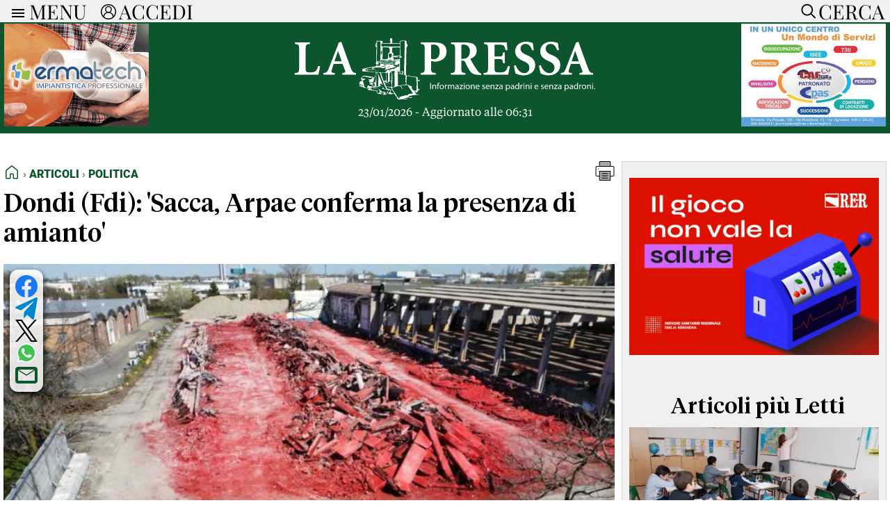

--- FILE ---
content_type: text/html; charset=UTF-8
request_url: https://www.lapressa.it/articoli/politica/dondi-fdi-sacca-arpae-conferma-la-presenza-di-amianto
body_size: 46912
content:
<!doctype html>
<html lang="it"> 

<head><meta charset="UTF-8"><style>/* Definisci i font con @font-face */
/* USATO PER MENU TOP-BAR */
@font-face {
    font-family: 'Playfair Display';
    src: url('/css/fonts/PlayfairDisplay-VariableFont_wght.ttf') format('truetype');
}

/* USATO PER TESTI GENERALI es: TESTI ARTICOLI, TITOLI DEI BOXNEWS */
@font-face {
    font-family: 'Serif Text';
    src: url('/css/fonts/serif-text-regular.woff2') format('woff2');
}

/* USATO PER H1 HOMEPAGE e TITOLI ARTICOLI */
@font-face {
    font-family: 'Serif Display';
    src: url('/css/fonts/serif-display-medium.woff2') format('woff2');
}

/* USATO PER H1 TITOLI CATEGORIE e MENU FOOTER/HEADER */
@font-face {
    font-family: 'Roboto-Black';
	src: url('/css/fonts/Roboto-Black.ttf') format('truetype');
}

 /* SOLO PER GESTIRE SKINBANNER PRESSCOM TEMPORNEAMENTE */
  /* .container{ margin-top:105px !important;}   */
 /* SOLO PER GESTIRE SKINBANNER PRESSCOM TEMPORNEAMENTE */

body, html { z-index:2000; overflow: auto !important; overflow-x: hidden !important; -ms-overflow-style: none; /* IE/Edge */}
 /* html::-webkit-scrollbar { display: none; } */  /* Chrome/Safari */ 


body { font-family: 'Serif Text', serif; max-width: 100%; background-color: #fff; margin: 0; padding-top: 32px; display: flex; justify-content: center; -webkit-font-smoothing:antialiased }
main { padding: 20px 5px 0px 5px; background-color: #fff;}
main h1 {font-size: 4.0em; font-weight: bold; text-align: center; margin:10px 0px 10px 0px; padding: 0;}


.mobile-only  {display: none !important;}
.dekstop-only {display: block !important;}

#iubenda-cs-banner .iubenda-cs-close-btn { display:none; font-size: 12px!important;color: #000000!important; }

.visually-hidden {
  position: absolute;
  width: 1px;
  height: 1px;
  margin: -1px;
  padding: 0;
  overflow: hidden;
  clip: rect(0 0 0 0);
  white-space: nowrap;
  border: 0;
}

.breadcrumb-container {
  display: flex;
  justify-content: space-between;
  font-family: 'Roboto-Black', sans-serif;
  font-size:1em;
  text-transform: uppercase;
  padding-bottom:10px;
}

.breadcrumb {
  color: #555;
  display: flex;
  align-items: center;
  padding: 0;
  margin: 0;
  list-style: none;
}

.breadcrumb li {display: flex; align-items: center;}
.breadcrumb li:not(:last-child)::after {content: "›"; margin: 0; color: #888;}
.breadcrumb a {color: #0c552d; text-decoration: none;}
.breadcrumb a:hover {text-decoration: none;}
.breadcrumb .active {color: #000;}
.breadcrumb svg {margin-bottom: -4px;}

.no-uppercase { text-transform: none !important; }
.custom-line { border: none; border-top: 1px solid #ccc; width: 100%; margin-top: 0.50em; margin-bottom: 0.50em; margin-left: 0; }


section { margin-bottom: 0px; }
section div { box-sizing: border-box; }
.container {max-width: 1310px; width: 100%; background-color: white;}



 /* BARRA DEL MENU */ /* BARRA DEL MENU */ /* BARRA DEL MENU */ /* BARRA DEL MENU */ /* BARRA DEL MENU */ /* BARRA DEL MENU */ /* BARRA DEL MENU */ /* BARRA DEL MENU */ /* BARRA DEL MENU */ 
 /* BARRA DEL MENU */ /* BARRA DEL MENU */ /* BARRA DEL MENU */ /* BARRA DEL MENU */ /* BARRA DEL MENU */ /* BARRA DEL MENU */ /* BARRA DEL MENU */ /* BARRA DEL MENU */ /* BARRA DEL MENU */ 

.top-bar {
    background-color: #f0f0f0;
    position: fixed;
    width: 100%;
    height: 32px;
    max-width: 1310px;
    padding: 0px 0px;
    box-sizing: border-box;
    z-index: 1001;
    left: 50%;
    transform: translateX(-50%);
    top: 0;
    display: flex;
    align-items: center;
    overflow: hidden;
    transition: height 1s ease;
    flex-direction: column;
}


.menu-links { display: flex !important; flex-direction: row; justify-content: flex-start; width: 100%; align-items: flex-start; padding: 0px; transition: opacity 1s ease;}
.menu-link-column {flex: 1; display: flex; flex-direction: column; padding: 0px 20px 0px 20px;}
.menu-link-column li ul li {font-size: 0.9em; font-weight: normal;  margin: 0; padding-bottom: 0px; padding-left: 10px; list-style-type: none; font-family: 'Serif Text'; border-bottom: 1px solid lightgray;}
.menu-link-column li ul {margin: 0; padding: 0; list-style-type: none;}
.menu-link-column li {font-size: 1.1em; margin: 0; padding: 0; padding-bottom: 10px; list-style-type: none; font-family: 'Roboto-Black', sans-serif;}
.menu-link-column a {display: block; padding: 0px; text-decoration: none; margin-bottom: 4px;}
.menu-link-column li ul li a {color:#000; font-weight:500;}
.menu-link-column li a {color:#000; font-weight:500;}
.menu-link-column ul ul {display: block; max-height: none; opacity: 1; transition: opacity 0.5s ease, max-height 0.5s ease;}
.menu-link-column li:hover {background-color: #f0f0f0;}
.menu-link-column > ul > li > a:not(:only-child) {font-weight: 500; color:#0c552d; font-size: 1.2em;}

.menu-arrow {display: none;}
.menu-icon {width: 24px; height: 24px; vertical-align: middle; cursor: pointer; margin-left: 10px; padding-top:4px;}
.accedi-icon {width: 22px; height: 22px; vertical-align: middle; cursor: pointer; margin-left: 20px; padding-top:2px;}
.cerca-icon {width: 30px; height: 30px; vertical-align: middle; cursor: pointer; margin-right: 0px; padding-top:2px;}
.cerca-button {transition: opacity 1s ease;}
.close-icon {display: block; opacity:0; width: 32px; height: 32px; fill: black; position: absolute; right: 4px; top: 0px; transition: opacity 0.5s ease;}

.tasto-menu button {
    color: black;
    font-family: 'Playfair Display',sans-serif;
    margin-left: 4px;
    font-size: 1.8em;
    font-weight: 500;
    line-height: 24px;
    vertical-align: middle;
    background: none;
    border: none;
    padding: 0;
    outline: none;
    cursor: pointer;
}


.tasto-menu {display: flex; align-items: center; width: 100%; padding: 0px 0;  position: relative;}
.tasto-menu button:last-child {margin-left: auto; vertical-align: middle;}
.tasto-menu div {margin-left: auto; margin-right:8px;}



.search-panel {
    position: fixed;
    top:32px;
    width: 100%;
    height: 0px;
    max-width:1310px;
    background-color: #f0f0f0;
    transition: height 0.5s ease-in-out;
    z-index: 1999;
    overflow: hidden;
    margin: 0;
    padding: 0;
}


.search-panel input  {padding: 10px; margin: 5px; border: 1px solid #ccc; width: calc(100% - 150px); font-size: 1em;}
.search-panel button {margin: 5px; border: 1px solid #ccc; font-size:1.0em; padding: 0.625em 1.25em;}

.generic-btn {font-size:1.2em; font-weight:bold; color: white; border: none; cursor: pointer; text-align: center; border-radius: 5px; background-color:#0c552d;}

.generic-link a {color: #0c552d; text-decoration: none; font-weight:bold;}



 /* BARRA DEL MENU */ /* BARRA DEL MENU */ /* BARRA DEL MENU */ /* BARRA DEL MENU */ /* BARRA DEL MENU */ /* BARRA DEL MENU */ /* BARRA DEL MENU */ /* BARRA DEL MENU */ /* BARRA DEL MENU */ 
 /* BARRA DEL MENU */ /* BARRA DEL MENU */ /* BARRA DEL MENU */ /* BARRA DEL MENU */ /* BARRA DEL MENU */ /* BARRA DEL MENU */ /* BARRA DEL MENU */ /* BARRA DEL MENU */ /* BARRA DEL MENU */ 



 /* BOX DONAZIONI */   /* BOX DONAZIONI */   /* BOX DONAZIONI */   /* BOX DONAZIONI */   /* BOX DONAZIONI */   /* BOX DONAZIONI */  
 /* BOX DONAZIONI */   /* BOX DONAZIONI */   /* BOX DONAZIONI */   /* BOX DONAZIONI */   /* BOX DONAZIONI */   /* BOX DONAZIONI */  

.donation-banner {
  background-color: #FFF9DB; /* Giallo tenue tipo Wikipedia */
  color: #202122; /* Grigio scuro Wikipedia */
  font-family: Georgia, "Times New Roman", Times, serif;
  padding: 16px 0;
  width: 100%;
  border-left: 1px solid #ccc;
  border: 1px solid #ccc;
  box-shadow: 0 2px 4px rgba(0, 0, 0, 0.05); }

.donation-banner-inner {
  max-width: 1310px;
  margin: 0 auto;
  padding: 0 16px;
  display: flex;
  flex-wrap: no-wrap;
  align-items: center;
  justify-content: space-between;
  gap: 16px; }

.donation-text {
  flex: 1 1 90%;
  font-size: 1.2em;
  line-height: 1.5; }

.donation-button {
  display: inline-block;
	font-size:1.5em;
  padding: 10px 10px;
  background-color: #3366cc; /* Blu tipo Wikipedia */
  color: #fff;
  text-decoration: none;
  font-weight: bold;
  border-radius: 4px;
  transition: background-color 0.3s ease;
  white-space: nowrap; }

.donation-cta {flex: 0 0 10%; text-align: right;}
.donation-button:hover {background-color: #254f9e;}

.donation-choice {display:flex; flex-direction:row; justify-content:center; align-items:flex-start;}
.donation-choice-bonifico {text-align:center; font-size:0.8em; padding:0px 0px 0px 20px;}
.donation-choice-paypal {text-align:center; font-size:0.8em; padding:0px 20px 0px 0px;}
.donation-button-bonifico { background: #263d7e; color: white; border: none; padding: 8px 12px; border-radius: 40px; cursor: pointer; font-weight:bold; font-size:1.4em; }



 /* BOX DONAZIONI */   /* BOX DONAZIONI */   /* BOX DONAZIONI */   /* BOX DONAZIONI */   /* BOX DONAZIONI */   /* BOX DONAZIONI */  
 /* BOX DONAZIONI */   /* BOX DONAZIONI */   /* BOX DONAZIONI */   /* BOX DONAZIONI */   /* BOX DONAZIONI */   /* BOX DONAZIONI */  




 /* HEADER */  /* HEADER */ /* HEADER */ /* HEADER */ /* HEADER */ /* HEADER */ /* HEADER */ /* HEADER */ /* HEADER */ /* HEADER */ /* HEADER */ /* HEADER */ /* HEADER */ /* HEADER */
 /* HEADER */  /* HEADER */ /* HEADER */ /* HEADER */ /* HEADER */ /* HEADER */ /* HEADER */ /* HEADER */ /* HEADER */ /* HEADER */ /* HEADER */ /* HEADER */ /* HEADER */ /* HEADER */

header {display: flex; flex-wrap: wrap; align-items: center; justify-content: space-between; margin-top: 0; background-color:#0c552d;}
header div {box-sizing: border-box;}
header .logo {flex: 1; display: flex; align-items: center; justify-content: center; height: auto; margin: 10px 0; width:60%; flex-direction: column;}
header .logo img {width: 480px; height: 98px;}

.ultimo_aggiornamento_header {color: #fff; font-size: 1.0em;}
.social-icons {display: flex; justify-content: center; gap: 20px; margin-top:10px; width:100%;}
.social-icons a {color: #0c552d; text-decoration: none;}
.social-icons a:hover svg {fill: #2eb342;}
.social-icons svg { fill: #0c552d; transition: fill 0.3s ease;}


.article-image-container {
    position: relative;
    margin: 20px 0;
    width: 100%;
}

.social-icons-article {
    position: absolute;
    top: 8px;
    left: 9px;
    display: flex;
    flex-direction: column;
    gap: 10px;
    background-color: rgba(255, 255, 255, 0.85);
    padding: 8px;
    border-radius: 12px;
    box-shadow: 
        0 4px 8px rgba(0, 0, 0, 0.8),
        0 2px 4px rgba(0, 0, 0, 0.4),
        0 0 2px rgba(0, 0, 0, 0.05);
	z-index: 1000;
}


.social-icons-article.video {
	position: relative;
	top: 0px;
    left: 0px;
	flex-direction: row;
    justify-content: center;
    width: max-content;
    margin: 10px auto;
	box-shadow: none;
}


.social-icons-article a {
    text-decoration: none;
    display: flex;
    align-items: center;
    justify-content: center;
}

.social-icons-article svg {
    width: 32px;
    height: 32px;
    transition: fill 0.5s ease;
}

/* colori base */
.social-icons-article svg#Facebook { fill: #1877f2; }
.social-icons-article svg#YouTube { fill: #ff0000; }
.social-icons-article svg#Telegram { fill: #0088cc; }
.social-icons-article svg#X { fill: #000000; }
.social-icons-article svg#Linkedin { fill: #0077b5; }
.social-icons-article svg#Feed-Rss { fill: #ee802f; }
.social-icons-article svg#Email { fill: #0c552d; }

.social-icons-article a:hover svg:not(#PDF):not(#surface1) { fill: #2eb342; } /* effetto hover generico */
#WA path { transition: fill 0.5s ease; }
.social-icons-article svg#WA:hover path[fill="#40c351"] { fill: #2eb342; } /* Hover di Whatsapp */

/* Gestione speciale per PDF */
#PDF path { transition: fill 0.5s ease; }
.social-icons-article a:hover #PDF path[style*="fill:#A7A9AC"],
.social-icons-article a:hover #PDF path[style*="fill:#000000"] { fill: #2eb342 !important; }
.social-icons-article a:hover #PDF path[style*="fill:#FFFFFF"] { fill: white !important; }


 /* HEADER */  /* HEADER */ /* HEADER */ /* HEADER */ /* HEADER */ /* HEADER */ /* HEADER */ /* HEADER */ /* HEADER */ /* HEADER */ /* HEADER */ /* HEADER */ /* HEADER */ /* HEADER */
 /* HEADER */  /* HEADER */ /* HEADER */ /* HEADER */ /* HEADER */ /* HEADER */ /* HEADER */ /* HEADER */ /* HEADER */ /* HEADER */ /* HEADER */ /* HEADER */ /* HEADER */ /* HEADER */




/* GESTIONE SOTTOCATEGORIE */ /* GESTIONE SOTTOCATEGORIE */ /* GESTIONE SOTTOCATEGORIE */ /* GESTIONE SOTTOCATEGORIE */ /* GESTIONE SOTTOCATEGORIE */ /* GESTIONE SOTTOCATEGORIE */ /* GESTIONE SOTTOCATEGORIE */ /* GESTIONE SOTTOCATEGORIE */
.container_titoli {display: flex; flex-wrap: wrap; gap: 10px; padding:5px; font-family:'Roboto-Black',sans-serif;}
.title-box { background-color: #0c552d; border-radius: 5px; display: inline-block; text-align: center; white-space: nowrap;}
.title-box a { font-size: 1.2em; color: white; text-decoration: none; display: block; padding: 5px 8px;}
.title-box:hover {background-color: #2eb342;}
.title-box:hover a {color: #0c552d;}
.title-box.hidden {display: none;}
.show-more-btn {color: black; border: none; cursor: pointer; text-align: center; border-radius: 5px;}
.dropdown-container {display: none;}
/* GESTIONE SOTTOCATEGORIE */ /* GESTIONE SOTTOCATEGORIE */ /* GESTIONE SOTTOCATEGORIE */ /* GESTIONE SOTTOCATEGORIE */ /* GESTIONE SOTTOCATEGORIE */ /* GESTIONE SOTTOCATEGORIE */ /* GESTIONE SOTTOCATEGORIE */ /* GESTIONE SOTTOCATEGORIE */




/* ADV */   /* ADV */   /* ADV */   /* ADV */   /* ADV */   /* ADV */   /* ADV */   /* ADV */   /* ADV */   /* ADV */   /* ADV */   /* ADV */   /* ADV */   /* ADV */   /* ADV */  
/* ADV */   /* ADV */   /* ADV */   /* ADV */   /* ADV */   /* ADV */   /* ADV */   /* ADV */   /* ADV */   /* ADV */   /* ADV */   /* ADV */   /* ADV */   /* ADV */   /* ADV */

.adv_top_header {width: 100%; max-width:1310px !important; text-align:center; margin-bottom:-4px; }
.adv_top_header img { width:100%; max-width:1310px !important;  object-fit: contain; }

.adv_manchette {width: 20%; max-width:220px !important; padding:6px; text-align:center; }
.adv_manchette img {height: 148px; width: auto;}
.adv_manchette video {height: 148px; width: auto;}

.adv_standard {text-align: center; margin:10px 0px 30px 0px; max-width:100% !important; }
.adv_standard img {width:100%; height:280px; aspect-ratio: auto !important; object-fit: contain !important; }
.adv_standard video {width:100%; height:280px; aspect-ratio: auto !important; object-fit: contain !important;}
.adv_standard > div {flex: 1;  margin: 0 5px;  display: flex; flex-direction: column; justify-content: center;}
.adv_standard > div:first-child {margin-left: 0;}
.adv_standard > div:last-child {margin-right: 0;}
	
.adv_article_text_right  { float:right; text-align: center; margin:0px 0px 0px 20px;  object-fit: contain; width: 100% }
.adv_article_text_right img { width:350px; max-width:350px !important;  object-fit: contain; }

.adv_article_paragraph {text-align: center; margin:30px 0px 30px 0px; }
.adv-index-container { width:100%; display: grid; grid-template-columns: repeat(3, 1fr); gap: 10px; align-items: center;}
.adv-listing-container { display: grid; grid-template-columns: 1fr 1fr; gap: 10px; }
 
.mobile-ad {display: none !important;}

/* ADV */   /* ADV */   /* ADV */   /* ADV */   /* ADV */   /* ADV */   /* ADV */   /* ADV */   /* ADV */   /* ADV */   /* ADV */   /* ADV */   /* ADV */   /* ADV */   /* ADV */  
/* ADV */   /* ADV */   /* ADV */   /* ADV */   /* ADV */   /* ADV */   /* ADV */   /* ADV */   /* ADV */   /* ADV */   /* ADV */   /* ADV */   /* ADV */   /* ADV */   /* ADV */  








/* FOOTER */  /* FOOTER */  /* FOOTER */  /* FOOTER */  /* FOOTER */  /* FOOTER */  /* FOOTER */  /* FOOTER */  /* FOOTER */  /* FOOTER */  /* FOOTER */  /* FOOTER */  /* FOOTER */ 
/* FOOTER */  /* FOOTER */  /* FOOTER */  /* FOOTER */  /* FOOTER */  /* FOOTER */  /* FOOTER */  /* FOOTER */  /* FOOTER */  /* FOOTER */  /* FOOTER */  /* FOOTER */  /* FOOTER */ 

footer {
    margin-top:20px;
    margin-bottom:10px;
    background-color: #f0f0f0;
    color: #333;
    text-align: center;
    padding: 5px 0;
    font-family: 'Roboto-Black', sans-serif;
    font-size: 1.2em;
    font-weight: 500;
    border: 1px solid #ccc;
    text-align: left;
    line-height: 28px;
}

footer a { color: #0c552d; text-decoration: none; }
footer a:hover {color: #0c552d;}
footer a:visited {color: #0c552d;}
footer .three-columns {flex-direction: row; line-height: 1.2;}
footer .three-columns .col-1-3 .dx {order: 1;}
footer .three-columns .col-1-3 .sx {order: 2;}
footer .three-columns .col-2-3 {order: 3;}

footer .logo {display: flex; /* Utilizza Flexbox */
	flex-direction: column;
    justify-content: center; /* Centra il contenuto orizzontalmente */
    align-items: center; /* Centra il contenuto verticalmente, se necessario */
    height: 100%; }
footer .logo img {width:100%; max-width: 340px; max-height: 80px; object-fit:contain;}


.legal { padding:5px; font-family: 'Arial', sans-serif; font-size: 0.8em; text-align:center; margin-bottom:40px; }
.legal a { color: #0c552d; text-decoration: none; font-weight: bold;}
.legal a:hover {color: #2eb342;}
.legal a:visited {color: #0c552d;}

 /* FOOTER */  /* FOOTER */  /* FOOTER */  /* FOOTER */  /* FOOTER */  /* FOOTER */  /* FOOTER */  /* FOOTER */  /* FOOTER */  /* FOOTER */  /* FOOTER */  /* FOOTER */  /* FOOTER */ 
/* FOOTER */  /* FOOTER */  /* FOOTER */  /* FOOTER */  /* FOOTER */  /* FOOTER */  /* FOOTER */  /* FOOTER */  /* FOOTER */  /* FOOTER */  /* FOOTER */  /* FOOTER */  /* FOOTER */ 




 /* ARTICOLO APERTURA */ /* ARTICOLO APERTURA */ /* ARTICOLO APERTURA */ /* ARTICOLO APERTURA */ /* ARTICOLO APERTURA */ /* ARTICOLO APERTURA */ /* ARTICOLO APERTURA */ /* ARTICOLO APERTURA */ 
 /* ARTICOLO APERTURA */ /* ARTICOLO APERTURA */ /* ARTICOLO APERTURA */ /* ARTICOLO APERTURA */ /* ARTICOLO APERTURA */ /* ARTICOLO APERTURA */ /* ARTICOLO APERTURA */ /* ARTICOLO APERTURA */ 

.titolo-apertura {
    background-color: white;
    width: 100%;
    max-width: 1310px;
    box-sizing: border-box;
	margin-top:0px;
}

.immagine-apertura {
    width: 100%;
    max-width: 1310px;
	 /* height: 600px; */ 
    object-fit: cover;
    display: block;
}

.titolo-apertura h1 {
	font-family: 'Serif Display', sans-serif;
    font-size: 2.25em;
    font-weight: normal;
    color: black;
     /*text-align: justify;*/
    padding-left:0px;
    padding-right:0px;
    margin-top: 10px;
}

.titolo-apertura a {color: black; text-decoration-color: white; }
.titolo-apertura a:hover {color: #0c552d;}
.titolo-apertura a:visited {color: black;}


 /* ARTICOLO APERTURA */ /* ARTICOLO APERTURA */ /* ARTICOLO APERTURA */ /* ARTICOLO APERTURA */ /* ARTICOLO APERTURA */ /* ARTICOLO APERTURA */ /* ARTICOLO APERTURA */ /* ARTICOLO APERTURA */ 
  /* ARTICOLO APERTURA */ /* ARTICOLO APERTURA */ /* ARTICOLO APERTURA */ /* ARTICOLO APERTURA */ /* ARTICOLO APERTURA */ /* ARTICOLO APERTURA */ /* ARTICOLO APERTURA */ /* ARTICOLO APERTURA */ 




/* MURO DI NEWS INIZIALE */ /* MURO DI NEWS INIZIALE */ /* MURO DI NEWS INIZIALE */ /* MURO DI NEWS INIZIALE */ /* MURO DI NEWS INIZIALE */ /* MURO DI NEWS INIZIALE */ 
/* MURO DI NEWS INIZIALE */ /* MURO DI NEWS INIZIALE */ /* MURO DI NEWS INIZIALE */ /* MURO DI NEWS INIZIALE */ /* MURO DI NEWS INIZIALE */ /* MURO DI NEWS INIZIALE */

.news-wall, .news-wall-rubriche, .hp_con_noi, .partners {
    display: flex; 
    flex-wrap: wrap;
    justify-content: center;
}

.news-wall .news-container {
    display: flex;
    flex-wrap: wrap;
    justify-content: space-between;
    width: 100%;
    border: none;
    gap: 20px 20px;
}

.news-wall .box-news {
    flex: 1 1 20%;
    margin: 0px 0px 0px 0px;
    box-sizing: border-box;
    display: flex;
    flex-direction: column;
    text-align: left;
    border: none;
    font-size: 1.1em;
	position: relative;
}


.news-wall .box-news.needs-divider::after {
    content: "";
    position: absolute;
    top: 0;
    right: -10px;
    width: 1px;
    height: 100%;
    background-color: #e9e9e9;
}


.news-wall.cat .box-news {
    flex: 1 1 30%;
}

.categoria-box-news { width: 100%; height: auto; display:block; font-family: 'Roboto-Black', sans-serif; padding-top:10px; padding-bottom:5px; font-size: 1.0em; padding-left:5px;}
.box-news .categoria-box-news a { color:#0c552d; text-decoration-color: white;}
.no_padding_top { padding-top:0px; }
.box-news img { aspect-ratio: 16/9; width: 520px; max-width: 100%; object-fit: cover; }
.video_giorno { width: 100%; max-width: 100%; height: 100px !important; object-fit: cover; }
.immagine_video_solo_per_stampa_e_dati_strutturati { display: none;}
.box-news p { font-family:'Serif Display', sans-serif; margin-top: 0px; text-align: justify; padding-left:5px; padding-right:5px; font-size:1.0em; }
.box-news span { padding-left:5px; }
.box-news a { color:black; text-decoration-color: white; }


.news-listing {
    width: 100%;
    padding: 0px 0px;
    box-sizing: border-box;
}

.news-item {
    display: flex;
    align-items: flex-start;
    margin-bottom: 20px;
    width: 100%;
}

.news-item a {
    color:#000; text-decoration: none; 
}


.news-listing .news-item img {
	width: 300px;
	max-width: 100%;
}

.news-listing .news-item picture {
    margin-right: 10px;
    object-fit: cover;
    margin-top: 8px;
	display: flex;
}

.news-listing .news-item .text-content { width: 70%;  }

.news-listing .news-item .text-content h2 {
    margin: 0;
    font-size: 1.5em;
    margin-bottom: 10px;
    text-align: left;
    padding:0px;
}

.news-listing .news-item .text-content p {
    margin-top: 0px;
    font-size: 1.0em;
    text-align: justify;
    display: -webkit-box;
    -webkit-box-orient: vertical;
    -webkit-line-clamp: 8; /* Numero di righe da mostrare */
    line-clamp: 8; /* Numero di righe da mostrare modalità compatibilità */
    overflow: hidden;
    text-overflow: ellipsis;
}



.news-listing .data_e_letture { display: flex; justify-content: space-between; width: 100%; font-size:0.8em;}
.news-listing .data_e_letture  .text_left { text-align:left;}
.news-listing .data_e_letture  .text_right { text-align:right;}
.news-listing .data_e_letture svg { display: inline-flex; align-items: center; margin-bottom: -3px; }

/* MURO DI NEWS INIZIALE */ /* MURO DI NEWS INIZIALE */ /* MURO DI NEWS INIZIALE */ /* MURO DI NEWS INIZIALE */ /* MURO DI NEWS INIZIALE */ /* MURO DI NEWS INIZIALE */
/* MURO DI NEWS INIZIALE */ /* MURO DI NEWS INIZIALE */ /* MURO DI NEWS INIZIALE */ /* MURO DI NEWS INIZIALE */ /* MURO DI NEWS INIZIALE */ /* MURO DI NEWS INIZIALE */



/* BARRA VERDE PER VIDEO E ARTICOLI PIU LETTI */ /* BARRA VERDE PER VIDEO E ARTICOLI PIU LETTI */ /* BARRA VERDE PER VIDEO E ARTICOLI PIU LETTI */ 
/* BARRA VERDE PER VIDEO E ARTICOLI PIU LETTI */ /* BARRA VERDE PER VIDEO E ARTICOLI PIU LETTI */ /* BARRA VERDE PER VIDEO E ARTICOLI PIU LETTI */ 

.full-width-background {
    width: calc(100vw - 14px);
    position: relative;
    left: 50%;
    transform: translateX(-50%);
    background-color: #0c552d;
    display: flex;
    justify-content: center;
}

.full-width-background_container {
    max-width: 1310px;
    width: 100%;
    color: #fff;
    display: flex;
    flex-wrap: wrap;
    padding-top:10px;
    padding-bottom:20px;
}


.full-width-background a { color: #fff; text-decoration-color: #0c552d; }
.full-width-background .categoria-box-news  { font-family: 'Roboto-Black', sans-serif; font-size: 0.8em; }
.full-width-background .categoria-box-news a { color: #fff; font-size: 1.2em; text-decoration-color: #0c552d;}

/* BARRA VERDE PER VIDEO E ARTICOLI PIU LETTI */ /* BARRA VERDE PER VIDEO E ARTICOLI PIU LETTI */ /* BARRA VERDE PER VIDEO E ARTICOLI PIU LETTI */ 
/* BARRA VERDE PER VIDEO E ARTICOLI PIU LETTI */ /* BARRA VERDE PER VIDEO E ARTICOLI PIU LETTI */ /* BARRA VERDE PER VIDEO E ARTICOLI PIU LETTI */ 




/* RUBRICHE */ /* RUBRICHE */ /* RUBRICHE */ /* RUBRICHE */ /* RUBRICHE */ /* RUBRICHE */ /* RUBRICHE */ /* RUBRICHE */ /* RUBRICHE */ /* RUBRICHE */ 
/* RUBRICHE */ /* RUBRICHE */ /* RUBRICHE */ /* RUBRICHE */ /* RUBRICHE */ /* RUBRICHE */ /* RUBRICHE */ /* RUBRICHE */ /* RUBRICHE */ /* RUBRICHE */ 

.container-rubriche {padding-bottom:20px; }
.immagine-paride {max-width: 736px; max-height: 414px; width: 100%; object-fit: cover; aspect-ratio: 16/9; display: block;}

.item {
    display: flex;
    align-items: flex-start;
    width: 100%;
    box-sizing: border-box;
    margin-bottom: 0px;
    padding:10px 20px 0px 20px;
}

.item-image-wrapper {
    width: 180px;
    height: 100px;
    overflow: hidden;
    position: relative;
    margin-right: 10px;
    flex-shrink: 0;
}

.item-image-wrapper img {
    width: 180px;
    height: 100px;
    object-fit: cover; /* Taglia le parti in eccesso mantenendo le proporzioni */
}



.text-container {
    display: flex;
    flex-direction: column;
    justify-content: flex-start;
    width: calc( 100% - 200px );
    flex-grow: 1; /* Assicura che il contenitore di testo usi lo spazio rimanente */
    box-sizing: border-box;
}

.text-container a { color:black; text-decoration-color: white; } 

.description {
    margin: 5px 0 0 0;
    word-wrap: break-word;
    overflow: hidden;
    text-overflow: ellipsis;
    white-space: normal;
}

.description a{ color: #000; text-decoration-color: white; }

/* RUBRICHE */ /* RUBRICHE */ /* RUBRICHE */ /* RUBRICHE */ /* RUBRICHE */ /* RUBRICHE */ /* RUBRICHE */ /* RUBRICHE */ /* RUBRICHE */ /* RUBRICHE */ 
/* RUBRICHE */ /* RUBRICHE */ /* RUBRICHE */ /* RUBRICHE */ /* RUBRICHE */ /* RUBRICHE */ /* RUBRICHE */ /* RUBRICHE */ /* RUBRICHE */ /* RUBRICHE */ 




/* TITOLI */ /* TITOLI */ /* TITOLI */ /* TITOLI */ /* TITOLI */ /* TITOLI */ /* TITOLI */ /* TITOLI */ /* TITOLI */ /* TITOLI */ /* TITOLI */ /* TITOLI */ /* TITOLI */ /* TITOLI */ /* TITOLI */ /* TITOLI */ 
/* TITOLI */ /* TITOLI */ /* TITOLI */ /* TITOLI */ /* TITOLI */ /* TITOLI */ /* TITOLI */ /* TITOLI */ /* TITOLI */ /* TITOLI */ /* TITOLI */ /* TITOLI */ /* TITOLI */ /* TITOLI */ /* TITOLI */ /* TITOLI */ 

.title, .title-empty, .full-width-background_title {
	font-family: 'Serif Display', sans-serif;
    width: 100%;
    display: block;
    font-size: 2em;
    padding-top: 10px;
	padding-bottom: 10px;
}

.title a {color: #0c552d; text-decoration-color: white;}
.grey-background .title a {color: #0c552d; text-decoration-color:#f0f0f0;}
.grey-background .box-news a {text-decoration-color:#f0f0f0;}

.hp-pre-title {
	font-family: 'Serif Display', sans-serif;
	display: inline;
    background-image: linear-gradient(green, green);
    background-repeat: no-repeat;
    background-size: 100% 4px;
    background-position: 0 100%;
    padding-bottom: 2px;
	font-size:1.5em;
	line-height: 1.2;}

.cat-pre-title {
	width:100%;
	text-align:left;
	font-family: 'Serif Display', sans-serif;
	display: inline;
    background-image: linear-gradient(green, green);
    background-repeat: no-repeat;
    background-size: 100% 4px;
    background-position: 0 100%;
    padding-bottom: 2px;
	margin-top: 20px;
	margin-bottom: 20px;
	font-size:1.5em;}

.full-width-background_title {color: #fff;}
.col-1-3 .title { text-align:center; }
.three-columns .col-2-3 .title { text-align:center; }
.three-columns-reverse .col-2-3 .title { text-align:center; }
.col-2-4B .title { text-align: center; width:100%;}
.col-2-4C .title { text-align: center; width:100%;}

/* TITOLI */ /* TITOLI */ /* TITOLI */ /* TITOLI */ /* TITOLI */ /* TITOLI */ /* TITOLI */ /* TITOLI */ /* TITOLI */ /* TITOLI */ /* TITOLI */ /* TITOLI */ /* TITOLI */ /* TITOLI */ /* TITOLI */ /* TITOLI */ 
/* TITOLI */ /* TITOLI */ /* TITOLI */ /* TITOLI */ /* TITOLI */ /* TITOLI */ /* TITOLI */ /* TITOLI */ /* TITOLI */ /* TITOLI */ /* TITOLI */ /* TITOLI */ /* TITOLI */ /* TITOLI */ /* TITOLI */ /* TITOLI */ 




/* COLONNE */ /* COLONNE */ /* COLONNE */ /* COLONNE */ /* COLONNE */ /* COLONNE */ /* COLONNE */ /* COLONNE */ /* COLONNE */ /* COLONNE */ /* COLONNE */ /* COLONNE */ /* COLONNE */ /* COLONNE */ /* COLONNE */ 
/* COLONNE */ /* COLONNE */ /* COLONNE */ /* COLONNE */ /* COLONNE */ /* COLONNE */ /* COLONNE */ /* COLONNE */ /* COLONNE */ /* COLONNE */ /* COLONNE */ /* COLONNE */ /* COLONNE */ /* COLONNE */ /* COLONNE */ 

.three-columns, .three-columns-reverse {width: 100%; display: flex; flex-wrap: nowrap; line-height: 1.2;}
.three-columns-reverse {flex-direction: row-reverse;}
.three-columns-reverse .col-1-3 {padding-right:20px;}

.col-1-3 {flex-basis: 30%; max-width: 30%; padding:0px 10px 20px 10px; text-align:center; line-height:1.2; }
.col-1-3 img {width: 100%; aspect-ratio: 16/9; object-fit: cover;}
.col-1-5 {display: flex; justify-content: space-around; width: 25%; padding:0px 10px 0px 10px; align-items:center; text-align:center;} .col-1-5 img { width:160px; height:160px; object-fit: contain;}

.col-2-3 {flex-basis: 40%; padding-top:0px;}
.col-2-4 {flex-basis: 50%; display: flex; padding-top:0px; order: 1;}
.col-2-4B {flex-basis: 54%; display: flex; padding-top:20px; padding-right:20px; flex-direction: column; text-align:center}
.col-2-4C {flex-basis: 46%; display: flex; padding-top:20px; flex-direction: column; box-sizing: border-box; }
.col-2-3 img { height:278px; object-fit:cover; }

.col-2-4D {flex-basis: 70%; display: flex; padding-top:0px; padding-right:10px; flex-direction: column; text-align:center; line-height: 1.2;}

.col-1-4 {flex-basis: 16.66%; padding:0px 0px 0px 20px; order: 2;}
.col-2-4 .sub-col-2-4 { flex-basis: 50%; box-sizing: border-box; padding-right:20px; font-size: 1.2em; }
.col-2-4 .sub-col-2-4 {position: relative; width: 100%; height: 100%; overflow: hidden;}
.col-2-4 .sub-col-2-4 img {position: absolute; height: 302px; width: auto; object-fit: cover; left: 50%; transform: translateX(-50%); }

.col-full-width {flex-basis: 100%; display: flex; padding-top:0px; padding-right:10px; padding-left:10px; flex-direction: column; text-align:center}

.grey-background {background-color: #f0f0f0; border-bottom: 1px solid lightgray; border-right: 1px solid lightgray; border-left: 1px solid lightgray; }
.bottom-border {border-bottom: 1px solid lightgray;}
.top-border    {border-top:    1px solid lightgray;}
.left-border   {border-left:   1px solid lightgray;}
.right-border  {border-right:  1px solid lightgray;}


.pagination {
    width: 100%;
    display: flex;
    justify-content: space-between; /* Distribuisce gli elementi agli estremi */
    align-items: flex-start; /* Allinea il contenuto in alto */
    white-space: nowrap;
}

.pagination ul { list-style-type: none; display: inline-flex; margin: 0; padding: 0; }
.pagination li { display: list-item; }

.pagination a {
	text-decoration: none;
    color: #000;
    padding-left: 10px;
	padding-right: 10px;
	cursor: pointer;
}


.pagination__list-wrapper {
    display: flex;
    align-items: flex-start; /* Allinea il testo in alto */
}

.pagination a:hover,.pagination ul li.is-active,.pagination ul li:hover {
    background-color: #ebebeb
}

.pagination__counter {
    padding: 0px;
    text-align: left;
    display: flex;
    align-items: flex-start; /* Allinea il testo in alto */
}


.correlati { display: flex; flex-direction: column; }

/* COLONNE */ /* COLONNE */ /* COLONNE */ /* COLONNE */ /* COLONNE */ /* COLONNE */ /* COLONNE */ /* COLONNE */ /* COLONNE */ /* COLONNE */ /* COLONNE */ /* COLONNE */ /* COLONNE */ /* COLONNE */ /* COLONNE */ 
/* COLONNE */ /* COLONNE */ /* COLONNE */ /* COLONNE */ /* COLONNE */ /* COLONNE */ /* COLONNE */ /* COLONNE */ /* COLONNE */ /* COLONNE */ /* COLONNE */ /* COLONNE */ /* COLONNE */ /* COLONNE */ /* COLONNE */ 




/* VARIE */ /* VARIE */ /* VARIE */ /* VARIE */ /* VARIE */ /* VARIE */ /* VARIE */ /* VARIE */ /* VARIE */ /* VARIE */ 
/* VARIE */ /* VARIE */ /* VARIE */ /* VARIE */ /* VARIE */ /* VARIE */ /* VARIE */ /* VARIE */ /* VARIE */ /* VARIE */ 

.con_noi {padding:20px; text-align:justify; font-size:1.2em;}

.utenti_box {display: flex; flex-wrap: wrap; gap: 40px 20px;}
.utenti {position: relative; width: calc(20% - 20px); text-align: center;}
.utenti img {width: 100%;aspect-ratio: 1;border-radius: 50%;object-fit: cover;}
.utenti_mansione {margin-top: 10px;font-size: 20px; font-weight: bold;}
.utenti_nome_cognome {font-size: 14px;}
.utenti_nome {position: absolute; background: rgba(247, 246, 244, 0.8);padding: 5px 10px;font-weight: bold;font-size: 18px;border-radius: 12px;color:#0c552d;}

.attribution {font-size:10px;} 
.attribution a{text-decoration:none; color:black;}

.immagine_errore404 {width:40%;} 

/* VARIE */ /* VARIE */ /* VARIE */ /* VARIE */ /* VARIE */ /* VARIE */ /* VARIE */ /* VARIE */ /* VARIE */ /* VARIE */ 
/* VARIE */ /* VARIE */ /* VARIE */ /* VARIE */ /* VARIE */ /* VARIE */ /* VARIE */ /* VARIE */ /* VARIE */ /* VARIE */ 




/* ARTICOLO */ /* ARTICOLO */ /* ARTICOLO */ /* ARTICOLO */ /* ARTICOLO */ /* ARTICOLO */ /* ARTICOLO */ /* ARTICOLO */ /* ARTICOLO */ /* ARTICOLO */ /* ARTICOLO */ /* ARTICOLO */ /* ARTICOLO */ /* ARTICOLO */
/* ARTICOLO */ /* ARTICOLO */ /* ARTICOLO */ /* ARTICOLO */ /* ARTICOLO */ /* ARTICOLO */ /* ARTICOLO */ /* ARTICOLO */ /* ARTICOLO */ /* ARTICOLO */ /* ARTICOLO */ /* ARTICOLO */ /* ARTICOLO */ /* ARTICOLO */

.spacer {display:flex; height:20px !important; line-height:1.5;}
.spacer_light {display:flex; height:10px !important; line-height:1.0;}
.spacer_bold {display:flex; height:40px !important; line-height:2.0;}

.article_head h1 {font-family: 'Serif Display', sans-serif; font-weight:500; font-size:2.25rem; text-align: left; margin: 0px 0px 10px 0px; padding: 0; }
.article_head h2 {font-size: 1.4em; font-weight: normal; font-style: italic; text-align: justify; margin: 10px 0px 0px 0px; padding: 0;}
.article_head .data_e_letture { display: flex; justify-content: space-between; width: 100%;}
.article_head .data_e_letture  .text_left { text-align:left;}
.article_head .data_e_letture  .text_right { text-align:right;}
.article_head .data_e_letture svg { display: inline-flex; align-items: center; margin-bottom: -3px; }

.article { font-family: 'Serif Text'; line-height:1.5; font-size: 1.2em; font-weight:400; text-align: justify; margin-top:10px;}
.article p { margin:0px 0px 0px 0px;}

.article .tag-container { display: flex; flex-wrap: wrap; gap: 10px; margin-top: 60px; padding-bottom: 40px; }

.article .tag {
	font-family: 'Roboto-Black';
    background-color: #0c552d;
    color: #ffffff;
    padding: 5px 10px;
    border-radius: 8px;
    border: 0px solid #0c552d;
    font-size: 0.9em;
    font-weight: bold;
    text-align: center;
    cursor: pointer;
    outline: none;
}

.tag:hover { background-color: #2eb342; color: #0c552d; }
.tag:active { background-color: #08381d; }
.tag:focus { box-shadow: 0 0 5px rgba(12, 85, 45, 0.7); }

.article .author-box { display: flex; align-items: center; background-color: #f8f8f8; padding: 10px; margin-top:10px; margin-bottom:20px; border: 1px solid #ddd; border-radius: 8px; width: 100%; box-sizing: border-box; }
.article .author-photo { width: 140px; height: 140px; border-radius: 50%; object-fit: cover; margin-right: 20px; }
.article .author-info {flex: 1;}
.article .author-name { margin: 0; font-size: 1.2em; color: #333; font-weight: bold; }
.article .author-role { margin: 5px 0; font-size: 0.9em; color: #666; font-style: italic; }
.article .author-bio { font-size: 0.9em; color: #555; margin: 10px 0; }
.article .author-socials { display: flex; gap: 10px; margin-top: 10px; }
.article .show-more-author-btn {color: white; border: none; cursor: pointer; text-align: center; border-radius: 5px; background-color:#0c552d;}
.article .social-icons { display: flex; gap: 8px; justify-content: center; align-items: center; }
.article .social-icon svg { width: 20px; height: 20px; fill: #0c552d;  transition: fill 0.3s ease;  }
.article .social-icon:hover svg { fill: #2eb342; }

.article .author-bio-pagina { font-size: 1em; color: #555; margin: 0px 6px 20px 6px; }
.article .author-box-pagina { display: flex; align-items: center; align-items:flex-start; background-color: #fff; padding: 20px; margin-top:10px; margin-bottom:20px; width: 100%; box-sizing: border-box; }
.article .author-photo-pagina { width: 20%; height: 20%; border-radius: 50%; object-fit: cover; margin-right: 20px; }
.article .author-info-pagina {flex: 1;}
.article .social-icon-pagina svg { width: 40px; height: 40px; fill: #0c552d;  transition: fill 0.3s ease;  }
.article .social-icon-pagina:hover svg { fill: #2eb342; }




.video-container { position: relative; width: 100%; padding-top: 56.25%; } /* 16:9 Aspect Ratio (9 / 16 = 0.5625) */
.video-container iframe { position: absolute; top: 0; left: 0; width: 100%; height: 100%; }
.youtube-subscribe { display: flex; align-items: center; justify-content: center; height: 40px; width: 100%; }
.youtube-subscribe svg { margin-right: 8px; }
.youtube-subscribe a { font-size: 16px; text-decoration: none; color: #b00000; font-weight: bold; }

.slider-container {position: relative; width: 100%; overflow: hidden;}
.slider {display: flex; transition: transform 0.5s ease-in-out;}
.slide {min-width: 100%; box-sizing: border-box;}
.slide img {width: 100%; display: block;}
.prev, .next {position: absolute; bottom: 16px; z-index: 10; border: none; cursor: pointer; background: transparent;}
.prev {left: 10px;}
.next {right: 10px;}
.arrow-icon {fill: rgba(12, 85, 45, 1); stroke: rgba(12, 85, 45, 1);}
.arrow-icon:hover {fill: rgba(169, 242, 0, 1); stroke: rgba(169, 242, 0, 1);}
.arrow-icon:hover rect {fill: #0c552d;}
.bullets {position: absolute; bottom: 30px; left: 50%; transform: translateX(-50%); display: flex; gap: 8px;}

.bullet {
  width: 12px; height: 12px;
  background-color: rgba(0, 0, 0, 0.4);
  border-radius: 50%;
  box-shadow: inset 2px 1px 1px 0px rgba(0, 0, 0, 0.7), inset 0px -1px 1px 0px rgba(255, 255, 255, 0.9);
  transition: all 0.3s ease; 
  cursor: pointer;
}

.bullet.active {
  background-color: rgba(169, 242, 0, 1);
  box-shadow: inset 1px 1px 1px 0px rgba(0, 0, 0, 0.7), inset 0px -1px 1px 0px rgba(255, 255, 255, 0.9);
  transform: scale(1.2);
}

.paypal {
    display: flex;
    flex-direction: column;
    align-items: center;
    justify-content: center;
    background-color: #f8f8f8;
    padding: 10px;
    border: 1px solid #ddd;
    border-radius: 10px;
	font-family: 'Roboto-Black', sans-serif;
}


.donate-header {
    background-color: #253b80;
    color: white;
	font-size: 1.2em;
    font-weight: bold;
    font-family: 'Roboto-Black', sans-serif;
    padding: 10px;
    width: 100%;
    text-align: center;
	border-radius: 10px;
}

.paypal form { margin-top: 10px; }
.paypal p { text-align: justify; margin-top: 1rem; font-size: 1.0em; color: #333; max-width: 100%; margin-top: 0;}
.paypal-btn { background: none; border: none; padding: 0; cursor: pointer; }
.paypal-btn2 {font-size:1.0em; color: white; border: none; cursor: pointer; text-align: center; border-radius: 20px; font-weight:bold; background-color:#253b80;}
/* ARTICOLO */ /* ARTICOLO */ /* ARTICOLO */ /* ARTICOLO */ /* ARTICOLO */ /* ARTICOLO */ /* ARTICOLO */ /* ARTICOLO */ /* ARTICOLO */ /* ARTICOLO */ /* ARTICOLO */ /* ARTICOLO */ /* ARTICOLO */ /* ARTICOLO */
/* ARTICOLO */ /* ARTICOLO */ /* ARTICOLO */ /* ARTICOLO */ /* ARTICOLO */ /* ARTICOLO */ /* ARTICOLO */ /* ARTICOLO */ /* ARTICOLO */ /* ARTICOLO */ /* ARTICOLO */ /* ARTICOLO */ /* ARTICOLO */ /* ARTICOLO */





/* PAGINE GENERICHE */ /* PAGINE GENERICHE */ /* PAGINE GENERICHE */ /* PAGINE GENERICHE */ /* PAGINE GENERICHE */ /* PAGINE GENERICHE */ /* PAGINE GENERICHE */ /* PAGINE GENERICHE */ /* PAGINE GENERICHE */
/* PAGINE GENERICHE */ /* PAGINE GENERICHE */ /* PAGINE GENERICHE */ /* PAGINE GENERICHE */ /* PAGINE GENERICHE */ /* PAGINE GENERICHE */ /* PAGINE GENERICHE */ /* PAGINE GENERICHE */ /* PAGINE GENERICHE */


.generic_content { font-family: 'Serif Text'; line-height:1.2; font-size: 1.0em; font-weight:400; text-align: justify; margin-top:10px;}
.generic_content p { margin:0px 0px 0px 0px;}
.generic_content h2 {font-size: 1.2em; font-weight: bold; text-align: left; margin: 10px 0px 0px 0px; padding: 0; color:#0c552d;}

.generic_content ol {counter-reset: item; list-style-type: none; padding-left: 0;}
.generic_content ol > li {counter-increment: item; margin-bottom: 1em;}
.generic_content ol > li::before {content: counters(item, ".") " "; font-weight: bold;}
.generic_content li ol {counter-reset: subitem; margin-left: 2em;}
.generic_content li ol > li {counter-increment: subitem;}
.generic_content li ol > li::before {content: counters(item, ".") "." counter(subitem) " ";font-weight: normal;}

/* PAGINE GENERICHE */ /* PAGINE GENERICHE */ /* PAGINE GENERICHE */ /* PAGINE GENERICHE */ /* PAGINE GENERICHE */ /* PAGINE GENERICHE */ /* PAGINE GENERICHE */ /* PAGINE GENERICHE */ /* PAGINE GENERICHE */
/* PAGINE GENERICHE */ /* PAGINE GENERICHE */ /* PAGINE GENERICHE */ /* PAGINE GENERICHE */ /* PAGINE GENERICHE */ /* PAGINE GENERICHE */ /* PAGINE GENERICHE */ /* PAGINE GENERICHE */ /* PAGINE GENERICHE */



/* LOGIN */ /* LOGIN */ /* LOGIN */ /* LOGIN */ /* LOGIN */ /* LOGIN */ /* LOGIN */ /* LOGIN */ /* LOGIN */ /* LOGIN */ /* LOGIN */ 
.login_box {background-color:#f0f0f0; display:inline-block; width:45%; padding:10px; border-radius:15px; box-shadow:0 4px 8px rgba(0,0,0,0.1)}
/* LOGIN */ /* LOGIN */ /* LOGIN */ /* LOGIN */ /* LOGIN */ /* LOGIN */ /* LOGIN */ /* LOGIN */ /* LOGIN */ /* LOGIN */ /* LOGIN */ 






@media screen and (max-width: 900px) {

    .container {padding: 0; margin: 0; width: 100%;}

 /* SOLO PER GESTIRE SKINBANNER PRESSCOM TEMPORNEAMENTE */
.container{ margin-top:0px !important;} 
 /* SOLO PER GESTIRE SKINBANNER PRESSCOM TEMPORNEAMENTE */

	
 /* MOBILE: */         /* BOX DONAZIONI */	/* BOX DONAZIONI */	/* BOX DONAZIONI */	/* BOX DONAZIONI */	/* BOX DONAZIONI */
	.donation-banner-inner {flex-direction: column; text-align: center; }
	.donation-text, .donation-cta {flex: 1 1 100%; text-align: center;}
 	.donation-cta {margin-top: 12px;}
	.donation-choice {display:flex; flex-direction:column; justify-content:center; align-items:center;}
	.donation-choice-bonifico {text-align:center; font-size:0.8em; padding:0px 0px 0px 0px;}
	.donation-choice-paypal {text-align:center; font-size:0.8em; padding:0px 0px 40px 0px;}
 /* MOBILE: */         /* BOX DONAZIONI */	/* BOX DONAZIONI */	/* BOX DONAZIONI */	/* BOX DONAZIONI */	/* BOX DONAZIONI */

    /* MOBILE: */         /* HEADER */ /* HEADER */ /* HEADER */ /* HEADER */ /* HEADER */ /* HEADER */ /* HEADER */ /* HEADER */ /* HEADER *//* HEADER */ /* HEADER */ /* HEADER */ /* HEADER */
    /* MOBILE: */         /* HEADER */ /* HEADER */ /* HEADER */ /* HEADER */ /* HEADER */ /* HEADER */ /* HEADER */ /* HEADER */ /* HEADER *//* HEADER */ /* HEADER */ /* HEADER */ /* HEADER */

    header {flex-direction: column; align-items: center; text-align: center;}
    header div {flex: none; min-width: 100%; height: auto;}
	header .logo img {width:320px;height:66px;}
    
	.top-bar { width: calc(100% + 1px); }
	main {padding: 0px;}
    main h1 {font-size: 3.0em;}
	
	
	.breadcrumb-container { margin: 0px 4px 10px 4px; }
	.mobile-only   { display: block !important; }
	.dekstop-only  { display: none !important; }
    /* MOBILE: */         /* HEADER */ /* HEADER */ /* HEADER */ /* HEADER */ /* HEADER */ /* HEADER */ /* HEADER */ /* HEADER */ /* HEADER *//* HEADER */ /* HEADER */ /* HEADER */ /* HEADER */
    /* MOBILE: */         /* HEADER */ /* HEADER */ /* HEADER */ /* HEADER */ /* HEADER */ /* HEADER */ /* HEADER */ /* HEADER */ /* HEADER *//* HEADER */ /* HEADER */ /* HEADER */ /* HEADER */



    /* MOBILE: */         /* GESTIONE SOTTOCATEGORIE */ /* GESTIONE SOTTOCATEGORIE */ /* GESTIONE SOTTOCATEGORIE */ /* GESTIONE SOTTOCATEGORIE */ /* GESTIONE SOTTOCATEGORIE */ /* GESTIONE SOTTOCATEGORIE */ /* GESTIONE SOTTOCATEGORIE */
	
	.container_titoli { display: none;} /* GESTIONE SOTTOCATEGORIE */ 
    .dropdown-container { display: block; text-align:center; } /* GESTIONE SOTTOCATEGORIE */ 
	
	#subcategory-dropdown {
  		background-color: #0c552d;
  		color: white;
  		padding: 10px 30px 10px 10px;
  		border: none;
  		border-radius: 4px;
  		font-size: 16px;
  		appearance: none;
  		-webkit-appearance: none;
  		-moz-appearance: none;
  		background-image: url("data:image/svg+xml;charset=US-ASCII,%3Csvg xmlns='http://www.w3.org/2000/svg' width='16' 	height='16' fill='white' class='bi bi-caret-down-fill' viewBox='0 0 16 16'%3E%3Cpath d='M7.247 11.14l-4.796-5.481c-.566-.648-.106-1.659.753-1.659h9.592c.86 0 1.319 1.011.753 1.659l-4.796 5.48a1 1 0 0 1-1.506 0z'/%3E%3C/svg%3E");
  		background-repeat: no-repeat;
		background-position: right 10px top 12px;
  		background-size: 16px 16px;
  		cursor: pointer;
	}

	#subcategory-dropdown option {color: black;}

    /* MOBILE: */         /* GESTIONE SOTTOCATEGORIE */ /* GESTIONE SOTTOCATEGORIE */ /* GESTIONE SOTTOCATEGORIE */ /* GESTIONE SOTTOCATEGORIE */ /* GESTIONE SOTTOCATEGORIE */ /* GESTIONE SOTTOCATEGORIE */ /* GESTIONE SOTTOCATEGORIE */	
	
	
	
	
    /* MOBILE: */         /* BARRA DEL MENU */ /* BARRA DEL MENU */ /* BARRA DEL MENU */ /* BARRA DEL MENU */ /* BARRA DEL MENU */ /* BARRA DEL MENU */ /* BARRA DEL MENU */ /* BARRA DEL MENU */ 
    /* MOBILE: */         /* BARRA DEL MENU */ /* BARRA DEL MENU */ /* BARRA DEL MENU */ /* BARRA DEL MENU */ /* BARRA DEL MENU */ /* BARRA DEL MENU */ /* BARRA DEL MENU */ /* BARRA DEL MENU */

    .menu-links {overflow-y: auto; height: calc(100vh - 140px); padding-top:20px; display: block !important; flex-direction: column; }
    .menu-link-column {width: 90%;  padding: 0px; padding-bottom: 0px;}
    .menu-link-column > ul > li > ul { margin: 0; padding: 0; overflow: hidden; max-height: 0; opacity: 0; transition: max-height 0.5s ease, opacity 0.5s ease;}
    .menu-link-column > ul > li {padding: 0px 0px; margin-bottom: 10px;}
    .menu-link-column > ul > li > a {padding: 0px 0px;}
    .menu-link-column > ul {margin: 0; margin-bottom: 0px;}
    .menu-link-column br {display: none;}
    .menu-link-column > ul > li > a .menu-arrow {display: inline-block;}    
    .menu-arrow {fill: #0c552d; transition: transform 0.3s ease; vertical-align: middle; margin-left: 4px;}

	
	.tasto-menu button {font-size: 20px;}
	.menu-icon {width: 24px; height: 24px; padding-top:0px;}
	.accedi-icon {width: 20px; height: 20px; padding-top:0px;}
	.cerca-icon {width: 26px; height: 26px; padding-top:2px;}
	

    /* MOBILE: */         /* BARRA DEL MENU */ /* BARRA DEL MENU */ /* BARRA DEL MENU */ /* BARRA DEL MENU */ /* BARRA DEL MENU */ /* BARRA DEL MENU */ /* BARRA DEL MENU */ /* BARRA DEL MENU */
    /* MOBILE: */         /* BARRA DEL MENU */ /* BARRA DEL MENU */ /* BARRA DEL MENU */ /* BARRA DEL MENU */ /* BARRA DEL MENU */ /* BARRA DEL MENU */ /* BARRA DEL MENU */ /* BARRA DEL MENU */ 

	 /*.social-icons-article {top:50%; transform: translatey(-50%);} */
    .social-icons-article svg {width: 28px; height: 28px;}
 	.social-icons-article a { -webkit-tap-highlight-color: transparent; }
    /*.social-icons-article a:active::before, /* Per mantenere visibile il tooltip */
    /*.social-icons-article a:focus::before {opacity: 1; visibility: visible;} /* Per il feedback immediato al tocco */
    .social-icons-article a:active svg,
    .social-icons-article a:focus svg {fill: #2eb342;}
    
    /* MOBILE: */         /* ADV */   /* ADV */   /* ADV */   /* ADV */   /* ADV */   /* ADV */   /* ADV */   /* ADV */   /* ADV */   /* ADV */   /* ADV */   /* ADV */   /* ADV */   /* ADV */
    /* MOBILE: */         /* ADV */   /* ADV */   /* ADV */   /* ADV */   /* ADV */   /* ADV */   /* ADV */   /* ADV */   /* ADV */   /* ADV */   /* ADV */   /* ADV */   /* ADV */   /* ADV */

	.adv_manchette {width: 100%; max-width:100% !important; text-align: center; margin:10px 0px 10px 0px; padding:0px;}
	.adv_manchette img { height:280px; max-height:280px; width:100%; object-fit: contain; }
	.adv_manchette video { height:280px; max-height:280px; width:100%; object-fit: contain; }
	.adv_manchette:nth-of-type(3) { box-sizing: border-box; }
	.article .adv_manchette { box-sizing: border-box; padding:0px; margin-bottom:10px; }

	.adv_standard {flex-direction: column; margin:0px 0px 0px 0px; max-width:100%; box-sizing: border-box; padding:8px; }
	.adv_standard img { height:280px; max-height:280px; width:100%; object-fit: contain !important;}
	.adv_standard video {width:100%; height:280px; aspect-ratio: auto !important; object-fit: contain;}
	.adv_standard > div {margin: 5px 0; flex-direction: row; }
	
	.adv_article_text_right  { float:none; width:100%; max-width:100% !important; margin:0px 0px 10px 0px; }
	.adv_article_text_right img { height:280px; max-height:280px; width:100%; max-width:400px !important; object-fit: contain !important; }
	.adv_article_text_right video {width:100%; height:280px; aspect-ratio: auto !important; object-fit: contain;}
	
	.adv_article_paragraph { margin:10px 0px 0px 0px; }
	.adv_article_paragraph  img { height:280px; max-height:280px; width:100%; max-width:400px !important; object-fit: contain !important; }
	.adv_article_paragraph video {width:100%; height:280px; aspect-ratio: auto !important; object-fit: contain;}
	
	.desktop-ad { display: none !important;  }
	.mobile-ad  { display: block !important; }
	
    /* MOBILE: */         /* ADV */   /* ADV */   /* ADV */   /* ADV */   /* ADV */   /* ADV */   /* ADV */   /* ADV */   /* ADV */   /* ADV */   /* ADV */   /* ADV */   /* ADV */   /* ADV */
    /* MOBILE: */         /* ADV */   /* ADV */   /* ADV */   /* ADV */   /* ADV */   /* ADV */   /* ADV */   /* ADV */   /* ADV */   /* ADV */   /* ADV */   /* ADV */   /* ADV */   /* ADV */




    /* MOBILE: */         /* FOOTER*/ /* FOOTER*/ /* FOOTER*/ /* FOOTER*/ /* FOOTER*/ /* FOOTER*/ /* FOOTER*/ /* FOOTER*/ /* FOOTER*/ /* FOOTER*/ /* FOOTER*/ /* FOOTER*/ /* FOOTER*/ /* FOOTER*/
    /* MOBILE: */         /* FOOTER*/ /* FOOTER*/ /* FOOTER*/ /* FOOTER*/ /* FOOTER*/ /* FOOTER*/ /* FOOTER*/ /* FOOTER*/ /* FOOTER*/ /* FOOTER*/ /* FOOTER*/ /* FOOTER*/ /* FOOTER*/ /* FOOTER*/

    footer { padding:10px; font-size: 1.2em; text-align:center;}
    footer .col-2-3 {padding-bottom:20px;}
	footer .logo img {width:320px;height:66px;}
	.legal { padding:10px; text-align: justify;}

    /* MOBILE: */         /* FOOTER*/ /* FOOTER*/ /* FOOTER*/ /* FOOTER*/ /* FOOTER*/ /* FOOTER*/ /* FOOTER*/ /* FOOTER*/ /* FOOTER*/ /* FOOTER*/ /* FOOTER*/ /* FOOTER*/ /* FOOTER*/ /* FOOTER*/
    /* MOBILE: */         /* FOOTER*/ /* FOOTER*/ /* FOOTER*/ /* FOOTER*/ /* FOOTER*/ /* FOOTER*/ /* FOOTER*/ /* FOOTER*/ /* FOOTER*/ /* FOOTER*/ /* FOOTER*/ /* FOOTER*/ /* FOOTER*/ /* FOOTER*/




    /* MOBILE: */         /* ARTICOLO APERTURA */ /* ARTICOLO APERTURA */ /* ARTICOLO APERTURA */ /* ARTICOLO APERTURA */ /* ARTICOLO APERTURA */ /* ARTICOLO APERTURA */ /* ARTICOLO APERTURA */
    /* MOBILE: */         /* ARTICOLO APERTURA */ /* ARTICOLO APERTURA */ /* ARTICOLO APERTURA */ /* ARTICOLO APERTURA */ /* ARTICOLO APERTURA */ /* ARTICOLO APERTURA */ /* ARTICOLO APERTURA */
    
	.titolo-apertura {padding-bottom:30px; margin-top:0px; line-height: 1.2;}
    .titolo-apertura h1 {font-size: 1.8em; padding-left:5px; padding-right:5px; text-align: justify;}
    .immagine-apertura { width: 100%; height: auto; object-fit: cover; object-position: center;}
	
	.cat-pre-title {
	font-family: 'Serif Display', sans-serif;
	display: inline;
		width:auto;
	text-align:center;
    background-image: linear-gradient(green, green);
    background-repeat: no-repeat;
    background-size: 100% 4px;
    background-position: 0% 100%;
    padding-bottom: 2px;
	font-size:1.5em;}
	

    /* MOBILE: */         /* ARTICOLO APERTURA */ /* ARTICOLO APERTURA */ /* ARTICOLO APERTURA */ /* ARTICOLO APERTURA */ /* ARTICOLO APERTURA */ /* ARTICOLO APERTURA */ /* ARTICOLO APERTURA */
    /* MOBILE: */         /* ARTICOLO APERTURA */ /* ARTICOLO APERTURA */ /* ARTICOLO APERTURA */ /* ARTICOLO APERTURA */ /* ARTICOLO APERTURA */ /* ARTICOLO APERTURA */ /* ARTICOLO APERTURA */



    
    /* MOBILE: */         /* MURO DI NEWS INIZIALE */ /* MURO DI NEWS INIZIALE */ /* MURO DI NEWS INIZIALE */ /* MURO DI NEWS INIZIALE */ /* MURO DI NEWS INIZIALE */ /* MURO DI NEWS INIZIALE */
    /* MOBILE: */         /* MURO DI NEWS INIZIALE */ /* MURO DI NEWS INIZIALE */ /* MURO DI NEWS INIZIALE */ /* MURO DI NEWS INIZIALE */ /* MURO DI NEWS INIZIALE */ /* MURO DI NEWS INIZIALE */
    
	.news-listing .news-item .text-content { width: 68%;  }
	
    .news-wall div {flex: none; min-width: 100%; height: auto; }
    .news-wall-rubriche, .hp_con_noi div  {height: auto;}
	.box-news img { width:100%;}
    .box-news {flex-basis: 100%; font-size: 1.0em; line-height: 1.2;}
	.box-news p { font-size:1.4em; }
	.news-wall .box-news.needs-divider::after { display: none; }
    .video_giorno { height: 300px !important; }

    .news-listing .news-item img { width:120px; height:100px; max-width:100%; object-fit: cover; }
	.news-listing .news-item picture { margin-top: 0px; max-width:100%; margin-right: 6px; margin-top: 6px;}

	
    .news-listing .news-item .text-content h2 { font-size: 1.2em; margin-bottom: 4px; }
    .news-listing .news-item .text-content p { margin-top: 0px; font-size: 1em; margin-right: 6px;  -webkit-line-clamp: 3; line-clamp: 3;}
    .news-listing .data_e_letture  .text_right { display: none;}
    .news-listing .custom-line { display:none; }
	
    /* MOBILE: */         /* MURO DI NEWS INIZIALE */ /* MURO DI NEWS INIZIALE */ /* MURO DI NEWS INIZIALE */ /* MURO DI NEWS INIZIALE */ /* MURO DI NEWS INIZIALE */ /* MURO DI NEWS INIZIALE */
    /* MOBILE: */         /* MURO DI NEWS INIZIALE */ /* MURO DI NEWS INIZIALE */ /* MURO DI NEWS INIZIALE */ /* MURO DI NEWS INIZIALE */ /* MURO DI NEWS INIZIALE */ /* MURO DI NEWS INIZIALE */




    /* MOBILE: */         /* BARRA VERDE PER VIDEO E ARTICOLI PIU LETTI */ /* BARRA VERDE PER VIDEO E ARTICOLI PIU LETTI */ /* BARRA VERDE PER VIDEO E ARTICOLI PIU LETTI */ 
    /* MOBILE: */         /* BARRA VERDE PER VIDEO E ARTICOLI PIU LETTI */ /* BARRA VERDE PER VIDEO E ARTICOLI PIU LETTI */ /* BARRA VERDE PER VIDEO E ARTICOLI PIU LETTI */ 

    .full-width-background { width: calc(100% + 1px);}
    .full-width-background_container p {padding-left:5px; padding-right:5px;}
    .full-width-background_container span {padding-left:5px; padding-right:5px;}

    /* MOBILE: */         /* BARRA VERDE PER VIDEO E ARTICOLI PIU LETTI */ /* BARRA VERDE PER VIDEO E ARTICOLI PIU LETTI */ /* BARRA VERDE PER VIDEO E ARTICOLI PIU LETTI */ 
    /* MOBILE: */         /* BARRA VERDE PER VIDEO E ARTICOLI PIU LETTI */ /* BARRA VERDE PER VIDEO E ARTICOLI PIU LETTI */ /* BARRA VERDE PER VIDEO E ARTICOLI PIU LETTI */ 




    /* MOBILE: */         /* RUBRICHE */ /* RUBRICHE */ /* RUBRICHE */ /* RUBRICHE */ /* RUBRICHE */ /* RUBRICHE */ /* RUBRICHE */ /* RUBRICHE */ /* RUBRICHE */ /* RUBRICHE */  /* RUBRICHE */ 
    /* MOBILE: */         /* RUBRICHE */ /* RUBRICHE */ /* RUBRICHE */ /* RUBRICHE */ /* RUBRICHE */ /* RUBRICHE */ /* RUBRICHE */ /* RUBRICHE */ /* RUBRICHE */ /* RUBRICHE */  /* RUBRICHE */

    .item { flex-direction: row; align-items: flex-start; width: 100%; padding:10px 10px 10px 0px;}
    
    .item-image-wrapper {
    width: 180px;
    height: 100px;
    overflow: hidden;
    position: relative;
    margin-right: 10px;
    flex-shrink: 0;
	}

	.item-image-wrapper img {
    width: 180px;
    height: 100px;
    object-fit: cover;
	}

    .text-container {flex-grow: 1;margin-left: 5px; text-align: justify;}
    .description {word-wrap: break-word; overflow: hidden; text-overflow: ellipsis; white-space: normal;}
	.immagine-paride{height:auto;max-width:100%;width:100%;display:block;object-fit: contain;}

    /* MOBILE: */         /* RUBRICHE */ /* RUBRICHE */ /* RUBRICHE */ /* RUBRICHE */ /* RUBRICHE */ /* RUBRICHE */ /* RUBRICHE */ /* RUBRICHE */ /* RUBRICHE */ /* RUBRICHE */  /* RUBRICHE */ 
    /* MOBILE: */         /* RUBRICHE */ /* RUBRICHE */ /* RUBRICHE */ /* RUBRICHE */ /* RUBRICHE */ /* RUBRICHE */ /* RUBRICHE */ /* RUBRICHE */ /* RUBRICHE */ /* RUBRICHE */  /* RUBRICHE */




    /* MOBILE: */         /* TITOLI */ /* TITOLI */ /* TITOLI */ /* TITOLI */ /* TITOLI */ /* TITOLI */ /* TITOLI */ /* TITOLI */ /* TITOLI */ /* TITOLI */ /* TITOLI */ /* TITOLI */ /* TITOLI */ 
    /* MOBILE: */         /* TITOLI */ /* TITOLI */ /* TITOLI */ /* TITOLI */ /* TITOLI */ /* TITOLI */ /* TITOLI */ /* TITOLI */ /* TITOLI */ /* TITOLI */ /* TITOLI */ /* TITOLI */ /* TITOLI */ 

    .title, .full-width-background_title  { text-align: center; padding-top:10px; }
    .full-width-background_title  { text-align: center; padding-top:0px;}
    .title-empty { display:none;}
    .three-columns .col-2-3 .title { text-align:center; }

    /* MOBILE: */         /* TITOLI */ /* TITOLI */ /* TITOLI */ /* TITOLI */ /* TITOLI */ /* TITOLI */ /* TITOLI */ /* TITOLI */ /* TITOLI */ /* TITOLI */ /* TITOLI */ /* TITOLI */ /* TITOLI */ 
    /* MOBILE: */         /* TITOLI */ /* TITOLI */ /* TITOLI */ /* TITOLI */ /* TITOLI */ /* TITOLI */ /* TITOLI */ /* TITOLI */ /* TITOLI */ /* TITOLI */ /* TITOLI */ /* TITOLI */ /* TITOLI */ 




    /* MOBILE: */         /* COLONNE */ /* COLONNE */ /* COLONNE */ /* COLONNE */ /* COLONNE */ /* COLONNE */ /* COLONNE */ /* COLONNE */ /* COLONNE */ /* COLONNE */ /* COLONNE */ /* COLONNE */ 
    /* MOBILE: */         /* COLONNE */ /* COLONNE */ /* COLONNE */ /* COLONNE */ /* COLONNE */ /* COLONNE */ /* COLONNE */ /* COLONNE */ /* COLONNE */ /* COLONNE */ /* COLONNE */ /* COLONNE */ 

    .three-columns .col-1-3 {padding-left:0px; padding-right:0px;}
    .three-columns-reverse .col-1-3 {padding-left:0px; padding-right:0px;}
    .three-columns-reverse .col-1-3 {order: 1;}
    .three-columns-reverse .col-2-3 {order: 2;}
    .three-columns-reverse .col-1-3:not(.grey-background) {order: 3;}
	.three-columns, .three-columns-reverse {width: 100%; display: flex; flex-wrap: wrap; line-height: 1.2;}
	
    .news-wall-rubriche .col-2-4B {padding-bottom:40px; padding-right:0px;}

    .col-2-4, .col-1-4, .sub-col-2-4, .col-2-3, .col-1-3 {flex-basis: 100%; max-width: 100%; height: auto;}
    .col-2-3 {padding-bottom:0px;}
    
    .col-2-4 {padding-bottom:0px; padding-right:0px;}
    .col-2-4B {flex-basis: 100%;}
    .col-2-4C {flex-basis: 100%;}

    .col-2-4D {flex-basis: 100%;  padding-right:0px; padding-left:0px;}
	.col-2-3 img { height: 100%; }
    .col-2-4-reverse {flex-direction: column-reverse;}
    .col-2-4 .sub-col-2-4 {width: 100%; height: 100%; padding-right:0px; overflow:visible;}
    .col-2-4 .sub-col-2-4 img {width: 100%; height: auto; position: relative;}
    .col-2-4 .sub-col-2-4 p {margin-top: 0px; text-align: justify; }


    .col-1-3 img {width: 100%; aspect-ratio: 16/9; height:100%; object-fit:cover;}
    .col-1-4 {padding:20px 0px 0px 0px;}
    .col-1-5 {display: flex; width: 50%; padding:0px 0px 0px 0px; align-items:center; text-align:center;}
    
    .bottom-border   {border-bottom: 0px solid lightgray; }
    .grey-background  {background-color: #fff; padding:0px 0px 0px 0px; border: 0px;}

	.pagination {justify-content:space-around; padding-bottom:20px; display: flex; flex-direction: column; align-items:center;}
	.pagination__counter {display: block; margin-bottom: 10px;}
	
	.correlati { display: flex; flex-direction: column-reverse; }
	
    /* MOBILE: */         /* COLONNE */ /* COLONNE */ /* COLONNE */ /* COLONNE */ /* COLONNE */ /* COLONNE */ /* COLONNE */ /* COLONNE */ /* COLONNE */ /* COLONNE */ /* COLONNE */ /* COLONNE */ 
    /* MOBILE: */         /* COLONNE */ /* COLONNE */ /* COLONNE */ /* COLONNE */ /* COLONNE */ /* COLONNE */ /* COLONNE */ /* COLONNE */ /* COLONNE */ /* COLONNE */ /* COLONNE */ /* COLONNE */ 


	
   /* MOBILE: */         /* VARIE */ /* VARIE */ /* VARIE */ /* VARIE */ /* VARIE */ /* VARIE */ /* VARIE */ /* VARIE */ 
	.utenti {width: calc(50% - 10px);}
	.immagine_errore404 {width:80%;} 
   /* MOBILE: */         /* VARIE */ /* VARIE */ /* VARIE */ /* VARIE */ /* VARIE */ /* VARIE */ /* VARIE */ /* VARIE */
	
	
	
   /* MOBILE: */         /* ARTICOLO */ /* ARTICOLO */ /* ARTICOLO */ /* ARTICOLO */ /* ARTICOLO */ /* ARTICOLO */ /* ARTICOLO */ /* ARTICOLO */ /* ARTICOLO */ /* ARTICOLO */ /* ARTICOLO */ /* ARTICOLO */ /* ARTICOLO */ /* ARTICOLO */
   /* MOBILE: */         /* ARTICOLO */ /* ARTICOLO */ /* ARTICOLO */ /* ARTICOLO */ /* ARTICOLO */ /* ARTICOLO */ /* ARTICOLO */ /* ARTICOLO */ /* ARTICOLO */ /* ARTICOLO */ /* ARTICOLO */ /* ARTICOLO */ /* ARTICOLO */ /* ARTICOLO */

    .article_head h1 {font-size: 1.6em; margin:  0px 4px 4px 4px;}
    .article_head h2 {font-size: 1.3em; margin: 0px 8px 8px 8px;}
    .data_e_letture { font-size: 0.8em; padding: 0px 4px 0px 4px;}
    .article { font-size: 1.1em; text-align: justify; margin:10px 8px 0px 8px;}
	.article-image-container { margin: 8px 0px 8px 0px; }
    .article p { margin:0px 6px 0px 6px;}
    .article .adv_main  { float:none;  width:100%; height:250px;  margin: 0 auto; text-align:center; margin-bottom:10px;}
    .article .tag-container {  margin-left:10px; margin-right:10px; width: calc(100% - 20px); }
    .article .author-box { align-items: flex-start; align-items:flex-start;  }
    .article .author-photo { width: 80px; height: 80px; }
    .article .author-name { font-size: 1.0em; }
    .article .author-role { font-size: 0.8em; }
    .article .author-bio { font-size: 0.7em; }
	.article .author-box p { font-size: 0.8em; }

	
	.article .author-box-pagina { display: flex; flex-direction:column; padding:0px; align-items:center;}
	.article .author-photo-pagina { width: 80%; height: 80%; margin-right: 0px; margin-bottom: 20px; }
	.article .social-icon-pagina svg { width: 30px; height: 30px;  }


	
	.prev, .next {display: none;}
	
	.paypal { padding-left: 10px; padding-right: 10px; margin-left: 4px; margin-right: 4px; margin-bottom: 20px; }
    .paypal p { font-size: 1.0em; margin-bottom: 10px; }
    .paypal form { display: flex; flex-direction: column; align-items: center; margin-top: 1rem; width: 100%; }
    .donate-header { margin-bottom: 15px; }
	
	
   /* MOBILE: */         /* ARTICOLO */ /* ARTICOLO */ /* ARTICOLO */ /* ARTICOLO */ /* ARTICOLO */ /* ARTICOLO */ /* ARTICOLO */ /* ARTICOLO */ /* ARTICOLO */ /* ARTICOLO */ /* ARTICOLO */ /* ARTICOLO */ /* ARTICOLO */ /* ARTICOLO */
   /* MOBILE: */         /* ARTICOLO */ /* ARTICOLO */ /* ARTICOLO */ /* ARTICOLO */ /* ARTICOLO */ /* ARTICOLO */ /* ARTICOLO */ /* ARTICOLO */ /* ARTICOLO */ /* ARTICOLO */ /* ARTICOLO */ /* ARTICOLO */ /* ARTICOLO */ /* ARTICOLO */

}














/* Stile per la stampa */
@media print {
	.col-2-4D {flex-basis: 100%; display: flex; padding-top:0px; padding-right:20px; flex-direction: column; text-align:left}
	.no-print { display: none !important; line-height: 1em;}
	.only-printable { display: block !important;}
	body { margin-top:0px !important; padding:0px !important; }
	header .logo img { width:300px !important; padding:0px !important;}
	.logo { margin:0px !important; padding:0px !important; }
	main { margin-top:0px !important; padding:0px !important; }
	.container { margin-top:0px !important; padding:0px !important; }
	.immagine-apertura {height:400px;}
	.iubenda-tp-btn { display: none !important; visibility: hidden !important; opacity: 0 !important; }
	.immagine_video_solo_per_stampa_e_dati_strutturati { display: block !important;}
	.skinLink { display:none !important; } /* serve solo in caso di skinbanner Presscom */
}
</style><script type="text/javascript">
var _iub = _iub || [];
_iub.csConfiguration = 
{"cookiePolicyInOtherWindow":true,"enableTcf":true,"googleAdditionalConsentMode":true,"invalidateConsentWithoutLog":"2023-11-15","logLevel":"info","newConsentAtVendorListUpdate":90,"perPurposeConsent":true,"siteId":2641900,"tcfPurposes":{"1":true},"cookiePolicyId":69930593,"lang":"it","cookiePolicyUrl":"https://www.lapressa.it/cookie_policy.php", "banner":{"html":  "<div class='iubenda-cs-container' ><div class='iubenda-cs-content'><div class='iubenda-cs-rationale'><div class='iubenda-cs-brand'><img src='[data-uri]' alt='logo'></div><button type='button' class='iubenda-cs-close-btn' tabindex='0' role='button' aria-pressed='false'>×</button><div class='iubenda-banner-content iubenda-custom-content iubenda-banner-content-padded' style='display:none' role='document'>%{banner_content}</div><div class='iubenda-banner-content iubenda-custom-content iubenda-banner-content-padded' role='document'><p class='iub-p'><span style='font-size:1.2em'><b>I ricavi ottenuti dalla pubblicità personalizzata ci aiutano a supportare il lavoro della nostra redazione che si impegna a fornirti ogni giorno una informazione di qualità.</b> Per questo chiediamo il tuo consenso all'utilizzo di cookie o tecnologie simili per finalità diverse da quelle strettamente necessarie, come specificato nella <a href='https://www.lapressa.it/privacy.php' target='_blank' rel='noopener' class='iubenda-cs-cookie-policy-lnk' aria-label='cookie policy - il link si apre in una nuova scheda'>Cookie Policy</a>.Sei libero di rifiutare in qualsiasi momento, ma in tal caso ti chiederemo di registrarti al sito.Usa il pulsante ACCETTA per acconsentire. RIFIUTA per registrarti e continuare senza accettare i cookies.</p></div><div class='iubenda-cs-opt-group' style='color:#FFFFFF!important;'><a href='https://www.lapressa.it/Log_Accesso.php'><button class='TEMP' tabindex='0' role='button' aria-pressed='false'>RIFIUTA e REGISTRATI/ACCEDI</button></a><button class='iubenda-cs-customize-btn' style='display:none' tabindex='0' role='button' aria-pressed='false'></button><div class='iubenda-cs-opt-group-consent'><button class='iubenda-cs-accept-btn iubenda-cs-btn-primary' tabindex='0' role='button' aria-pressed='false'>ACCETTA</button></div></div><div class='iubenda-banner-content iubenda-custom-content iubenda-banner-content-padded' role='document'><p class='iub-p'><h1 id='iubenda-cs-title-lapressa'>Informativa</h1>Noi de La Pressa e terze parti selezionate utilizziamo cookie o tecnologie simili per finalità tecniche e, con il tuo consenso, anche per le finalità di <strong data-iub-role='purposes_emphasis'>esperienza, misurazione e marketing (con annunci personalizzati)</strong> come specificato nella <a href='https://www.lapressa.it/privacy.php' target='_blank' rel='noopener' class='iubenda-cs-cookie-policy-lnk' aria-label='cookie policy - il link si apre in una nuova scheda'>cookie policy</a>.Per quanto riguarda la pubblicità, noi e <button class='iubenda-advertising-preferences-link' data-iub-enabled='1'>terze parti</button> selezionate, potremmo utilizzare <em>dati di geolocalizzazione precisi e l’identificazione attraverso la scansione del dispositivo</em>, al fine di <em>archiviare e/o accedere a informazioni su un dispositivo</em> e trattare dati personali come i tuoi dati di utilizzo, per le seguenti <button class='iubenda-advertising-preferences-link'>finalità pubblicitarie</button>: <em>pubblicità e contenuti personalizzati, valutazione dei contenuti e dell’efficacia della pubblicità, ricerche sul pubblico, sviluppo di servizi.</em>Puoi liberamente prestare, rifiutare o revocare il tuo consenso, in qualsiasi momento, accedendo al pannello delle preferenze. Se presti il tuo consenso, sarà valido solo su questo dominio. Il rifiuto del consenso può rendere non disponibili le relative funzioni.</p><p class='iub-p'></p></div></div></div></div>",
"acceptButtonCaptionColor":"#FFFFFF","acceptButtonColor":"#155b00","acceptButtonDisplay":true,"backgroundColor":"#FFFFFF","backgroundOverlay":true,"brandBackgroundColor":"#ffffff","brandTextColor":"#000000","closeButtonRejects":true,"customizeButtonCaptionColor":"#FFFFFF","customizeButtonColor":"#000000","customizeButtonCaption":"REGISTRATI o ABBONATI","customizeButtonDisplay":true,"explicitWithdrawal":true,"fontSizeBody":"12px","listPurposes":true,"position":"float-top-center","rejectButtonCaptionColor":"#FFFFFF","rejectButtonColor":"#595959","rejectButtonDisplay":false,"textColor":"#000000","acceptButtonCaption":"ACCETTA" },
        "callback": {
            "onBannerShown": function(preference) {
                console.log('BANNER SCELTA COOKIES MOSTRATO'); },
			"onReady": function(preference) {
                console.log('PRONTO:');
          }
		}


};


function sleep (time) {
  return new Promise((resolve) => setTimeout(resolve, time));
}
</script>

<script type="text/javascript" src="https://cs.iubenda.com/autoblocking/2641900.js"></script>
<script type="text/javascript" async src="/include/Js/Iubenda/stub-v2.js"></script>
<script type="text/javascript" async src="/include/Js/Iubenda/safe-tcf-v2.js"></script>
<script type="text/javascript" src="/include/Js/Iubenda/iubenda_cs.js" charset="UTF-8"></script><script>
	// Funzione per pulire lo stile dall elemento HTML
function removeOverflowHidden() {
    const htmlElement = document.documentElement;
    const currentStyle = htmlElement.getAttribute('style');
    
    if (currentStyle && currentStyle.includes('overflow')) {
        // Rimuovi overflow: hidden e overflow:hidden (con o senza spazi)
        const newStyle = currentStyle.replace(/overflow\s*:\s*hidden\s*;?/gi, '').trim();
        
        if (newStyle === '' || newStyle === ';') {
            // Se non rimane nulla, rimuovi completamente l attributo style
            htmlElement.removeAttribute('style');
        } else {
            // Altrimenti aggiorna lo style senza overflow
            htmlElement.setAttribute('style', newStyle);
        }
    }
}

// Osserva i cambiamenti al tag HTML
const observer = new MutationObserver(function(mutations) {
    mutations.forEach(function(mutation) {
        if (mutation.attributeName === 'style') {
            removeOverflowHidden();
        }
    });
});

// Inizia l osservazione
observer.observe(document.documentElement, {
    attributes: true,
    attributeFilter: ['style']
});

// Rimuovi anche subito se già presente
removeOverflowHidden();
	</script><script>loggato = false
	window.onload = (event) => {
    
	console.log("************")
	var consenso_rilasciato = _iub.cs.api.isConsentGiven()
	var scelta_fatta = _iub.cs.api.isPreferenceExpressed()
	console.log("scelta_cookies_effettuato: " + scelta_fatta)
	console.log("consenso rilasciato: " + consenso_rilasciato)
	console.log("loggato: " + loggato)
	if (consenso_rilasciato) { 
		console.log("ACCESSO GARANTITO CON CONSENSO COOKIES") 
	} 
	
	else if (loggato) { 
		console.log("ACCESSO GARANTITO") 
		_iub.cs.api.rejectAll();
		console.log("COOKIES BLOCCATI")
	} 
	
	else { console.log("ACCESSO NEGATO")
		_iub.cs.api.showBanner()
	}
	
	console.log("************")
	
};

</script>
	
	
<script>
function openWindowWithPost(pagina, data) {

if ( pagina == "https://www.lapressa.it/Log_Accesso.php" || pagina == "http://www.lapressa.it/Log_Accesso.php" || pagina == "www.lapressa.it/Log_Accesso.php") { 

    var form = document.createElement("form");
    form.method = "POST";
    form.action = pagina;
    form.style.display = "none";

        var input = document.createElement("input");
        input.type = "hidden";
        input.name = "url";
        input.value = "'.$actual_url.'";
        form.appendChild(input);    

    document.body.appendChild(form);
    form.submit();
    document.body.removeChild(form);
	
 } else  { window.location.assign(pagina); }
}


function ValidateLogin() {
email = document.getElementById("login").elements["email"].value;
pswd = document.getElementById("login").elements["password"].value;
var mailformat = /^\w+([\.-]?\w+)*@\w+([\.-]?\w+)*(\.\w{2,3})+$/;
errore = 0;

if( pswd === null || pswd === "" ) { alert("ATTENZIONE: Non hai inserito la password !"); errore = 1; }
if(email.match(mailformat)) { } else {alert("ATTENZIONE: L\'indirizzo email inserito non sembra essere corretto !"); errore = 1;}

if ( errore === 0 ) { return true; } else { event.preventDefault(); return false; } 
}




function ValidateReg() {
nome = document.getElementById("Registration").elements["nome"].value;
cognome = document.getElementById("Registration").elements["cognome"].value;
email = document.getElementById("Registration").elements["email"].value;
email2 = document.getElementById("Registration").elements["email2"].value;
pswd = document.getElementById("Registration").elements["password"].value;
pswd2 = document.getElementById("Registration").elements["password2"].value;
data_nascita = document.getElementById("Registration").elements["data_nascita"].value;
sesso = document.getElementById("Registration").elements["sesso"].value;
provincia = document.getElementById("Registration").elements["provincia"].value;
var consenso_privacy = document.getElementById("consenso_privacy").checked;
errore = 0;
var regexPattern = /^[a-zA-Z0-9]+$/;
var mailformat = /^\w+([\.-]?\w+)*@\w+([\.-]?\w+)*(\.\w{2,3})+$/;

if( nome === null || nome === "" ) { alert("ATTENZIONE: Non hai inserito il Nome !"); errore = 1; event.preventDefault(); return false;}
if(regexPattern.test(nome)) { } else { alert("ATTENZIONE: Il nome utente contiene caratteri non consentiti !"); errore = 1; event.preventDefault(); return false;}
if( cognome === null || cognome === "" ) { alert("ATTENZIONE: Non hai inserito il Cognome !"); errore = 1; event.preventDefault(); return false;}
if(regexPattern.test(cognome)) { } else { alert("ATTENZIONE: Il Cognome contiene caratteri non consentiti !"); errore = 1; event.preventDefault(); return false;}
if( email != email2 ) { alert("ATTENZIONE: Gli indirizzi email inseriti non corrispondono!"); errore = 1; event.preventDefault(); return false;}
if( email.match(mailformat)) { } else {alert("ATTENZIONE: L\'indirizzo email inserito non sembra essere corretto !"); errore = 1;event.preventDefault(); return false;}
if( pswd === null || pswd === "" ) { alert("ATTENZIONE: Non hai inserito la password !"); errore = 1; event.preventDefault(); return false;}
if( pswd.length < 8) { alert("ATTENZIONE: La password deve contenere almeno 8 caratteri !"); errore = 1; event.preventDefault(); return false;} 
if( pswd != pswd2 ) { alert("ATTENZIONE: Le password inserite non corrispondono!"); errore = 1; event.preventDefault(); return false;}
if( data_nascita === null || data_nascita === "" ) { alert("ATTENZIONE: Non hai inserito l\'anno di nascita !"); errore = 1; event.preventDefault(); return false;}
if( sesso === null || sesso === "" ) { alert("ATTENZIONE: Non hai inserito il sesso !"); errore = 1; event.preventDefault(); return false;}
if( provincia === null || provincia === "" ) { alert("ATTENZIONE: Non hai inserito la provincia di residenza !"); errore = 1; event.preventDefault(); return false;}
if ( consenso_privacy == false ) { alert("ATTENZIONE: Devi acconsentire al trattamento dei dati per procedere"); errore = 1; event.preventDefault(); return false;} 
if ( errore === 0 ) { return true; } else { event.preventDefault(); return false; }
}






function ValidateAggiorna_dati() {
nome = document.getElementById("aggiorna_dati_utente").elements["nome"].value;
cognome = document.getElementById("aggiorna_dati_utente").elements["cognome"].value;
data_nascita = document.getElementById("aggiorna_dati_utente").elements["data_nascita"].value;
sesso = document.getElementById("aggiorna_dati_utente").elements["sesso"].value;
provincia = document.getElementById("aggiorna_dati_utente").elements["provincia"].value;
var regexPattern = /^[a-zA-Z0-9]+$/;
errore = 0;
if(regexPattern.test(nome)) { } else { alert("ATTENZIONE: Il Nome contiene caratteri non consentiti !"); errore = 1; }
if( nome === null || nome === "" ) { alert("ATTENZIONE: Non hai inserito il Nome !"); errore = 1; }
if(regexPattern.test(cognome)) { } else { alert("ATTENZIONE: Il Cognome contiene caratteri non consentiti !"); errore = 1; }
if( cognome === null || cognome === "" ) { alert("ATTENZIONE: Non hai inserito il Cognome !"); errore = 1; }
if( data_nascita === null || data_nascita === "" ) { alert("ATTENZIONE: Non hai inserito l\'anno di nascita !"); errore = 1; }
if( sesso === null || sesso === "" ) { alert("ATTENZIONE: Non hai inserito il sesso !"); errore = 1; }
if( provincia === null || provincia === "" ) { alert("ATTENZIONE: Non hai inserito la provincia di residenza !"); errore = 1; }
if ( errore === 0 ) { return true; } else { event.preventDefault(); return false; }
}



function ValidateChange_pswd() {
pswd = document.getElementById("aggiorna_password_utente").elements["password"].value;
pswd2 = document.getElementById("aggiorna_password_utente").elements["password2"].value;
errore = 0;
if( pswd === null || pswd === "" ) { alert("ATTENZIONE: Non hai inserito la password !"); errore = 1; }
if( pswd.length < 8) { alert("ATTENZIONE: La password deve contenere almeno 8 caratteri !"); errore = 1; } 
if( pswd != pswd2 ) { alert("ATTENZIONE: Le password inserite non corrispondono!"); errore = 1; }
if ( errore === 0 ) { return true; } else { event.preventDefault(); return false; }
}



function ValidateResetPswd() {
pswd = document.getElementById("reset_pswd").elements["password"].value;
pswd2 = document.getElementById("reset_pswd").elements["password2"].value;
errore = 0;
if( pswd === null || pswd === "" ) { alert("ATTENZIONE: Non hai inserito la password !"); errore = 1; }
if( pswd.length < 8) { alert("ATTENZIONE: La password deve contenere almeno 8 caratteri !"); errore = 1; } 
if( pswd != pswd2 ) { alert("ATTENZIONE: Le password inserite non corrispondono!"); errore = 1; }
if ( errore === 0 ) { return true; } else { event.preventDefault(); return false; }
}

function social_share(tipo) {
var x = screen.width/2 - 600/2;
var y = screen.height/2 - 700/2;
var parametri =  'toolbar=yes,scrollbars=yes,resizable=yes,top='+y+',left='+x+',width=600,height=600'
var current_url = window.location.origin + window.location.pathname + window.location.search;
	
if ( tipo == 'fb' )       { window.open('https://www.facebook.com/sharer/sharer.php?u='+current_url, '_blank', parametri);}
else if  ( tipo == 'tw' ) { window.open('https://twitter.com/intent/tweet?url='+current_url+'&text=', '_blank', parametri);}
else if  ( tipo == 'in' ) { window.open('http://www.linkedin.com/shareArticle?mini=true&url='+current_url, '_blank', parametri);}
else if  ( tipo == 'tg' ) { window.open('https://t.me/share/url?url='+current_url+'&text=', '_blank', parametri);}
else if  ( tipo == 'print' ) { window.print(); }
}
						
</script>



<link rel="canonical" href="https://www.lapressa.it/articoli/politica/dondi-fdi-sacca-arpae-conferma-la-presenza-di-amianto" itemprop="url"><meta name="viewport" content="width=device-width, initial-scale=1.0"/">
<title>Dondi (Fdi): 'Sacca, Arpae conferma la presenza di amianto'</title>       
<meta name="description" content="Politica:  La risposta rende evidente la mancanza di attenzione e trasparenza da parte della Giunta comunale che non ha sentito la necessità di informare i cittadini ">
<meta name="google-site-verification" content="MukgfFqtVJSJuNFTwVSnVFE45_apgVq0hOuW1yy6PNw" />
<meta content="IE=edge,chrome=1" http-equiv="X-UA-Compatible" />
<meta name="distribution" content="global" />
<meta name="language" content="it" />
<link rel="apple-touch-icon" sizes="180x180" href="/apple-touch-icon.png">
<link rel="icon" type="image/png" href="/favicon-32x32.png" sizes="32x32">
<link rel="icon" type="image/png" href="/favicon-16x16.png" sizes="16x16">
<link rel="manifest" href="/manifest.json">
<link rel="mask-icon" href="/safari-pinned-tab.svg" color="#0c552d">
<meta name="apple-mobile-web-app-title" content="La Pressa">
<meta name="application-name" content="La Pressa">
<meta name="theme-color" content="#0c552d"><meta name="robots" content="index, follow"><meta property="og:type" content="website" /><meta property="og:url" content="https://www.lapressa.it/articoli/politica/dondi-fdi-sacca-arpae-conferma-la-presenza-di-amianto" /><meta property="og:title" content="Dondi (Fdi): 'Sacca, Arpae conferma la presenza di amianto'" /><meta property="og:description" content="Politica:  La risposta rende evidente la mancanza di attenzione e trasparenza da parte della Giunta comunale che non ha sentito la necessità di informare i cittadini " /><meta property="og:image:width" content="1260" /><meta property="og:image:height" content="708" /><meta property="og:image" content="https://www.lapressa.it/articles/058872/dondi-fdi-amianto-modena-sacca_1260x708.jpg" /><meta property="og:image:type" content="image/jpeg"><meta name="thumbnail" content="https://www.lapressa.it/articles/058872/dondi-fdi-amianto-modena-sacca_1260x708.jpg" /><link rel=”image_src” href="https://www.lapressa.it/articles/058872/dondi-fdi-amianto-modena-sacca_1260x708.jpg" /><meta property="fb:app_id" content="1890670117877360"/><!-- Google tag (gtag.js) -->
<script async src="https://www.googletagmanager.com/gtag/js?id=G-E8DCNWE1JP"></script>
<script>
  window.dataLayer = window.dataLayer || [];
  function gtag(){dataLayer.push(arguments);}
  gtag('js', new Date());

  gtag('config', 'G-E8DCNWE1JP', { 'anonymize_ip': true });
</script><!-- Google tag (gtag.js) -->
<script async src="https://www.googletagmanager.com/gtag/js?id=AW-16978411564"></script>
<script>
  window.dataLayer = window.dataLayer || [];
  function gtag(){dataLayer.push(arguments);}
  gtag('js', new Date());

  gtag('config', 'AW-16978411564');
</script><!-- Event snippet for Visualizzazione di pagina conversion page -->
<script>
  gtag('event', 'conversion', {
      'send_to': 'AW-16978411564/g8hGCKzpr8AaEKyA-J8_',
      'value': 1.0,
      'currency': 'EUR'
  });
</script><link rel="dns-prefetch" href="//exmarketplace.com">
<link rel="preconnect" href="//cdn.exmarketplace.com">
<link rel="preconnect" href="//securepubads.g.doubleclick.net">
<link rel="stylesheet" href="https://cdn.exmarketplace.com/bidder/lapressa/lapressa_style.css">
<script async src="https://securepubads.g.doubleclick.net/tag/js/gpt.js"></script>
<script async src="https://cdn.exmarketplace.com/bidder/lapressa/lapressa.dfp.min.js"></script></head><body><ins data-revive-zoneid="5449" data-revive-id="e590432163035a6e5fc26dac29dd7e0b"></ins> 
	<script async src="//adv.presscommtech.com/www/delivery/asyncjs.php"></script>	
	
	
<span style="display:none;" itemscope itemprop="organization" itemtype="http://schema.org/Organization">
  <span itemprop="name">La Pressa</span>
  <a href="mailto:redazione@lapressa.it" itemprop="email">redazione@lapressa.it</a>
  <span itemprop="description">Notizie su Modena e Provincia</span>
  <link itemprop="url" href="https://www.lapressa.it/">
  <div itemprop="logo" itemscope itemtype="https://schema.org/ImageObject" style="display:none;">
<img style="display:none;" src="/imgs/logo_new_green.svg" width="798" height="163" alt="Logo LaPressa.it"/>
<meta itemprop="url" content="/imgs/logo_new_green.svg">
<meta itemprop="width" content="798">
<meta itemprop="height" content="163">
</div>
  <a itemprop="sameAs" href="https://www.facebook.com/lapressaquotidiano">Facebook</a>
  <a itemprop="sameAs" href="https://x.com/LaPressa">X</a>
  <a itemprop="sameAs" href="https://www.youtube.com/c/LaPressaModenese">Youtube</a>
  <a itemprop="sameAs" href="https://www.linkedin.com/company/la-pressa/">Linkedin</a>
  <a itemprop="sameAs" href="https://www.instagram.com/lapressaquotidiano/">Instagram</a>
  <a itemprop="sameAs" href="https://t.me/LaPressaonline">Telegram</a>
</span>

	 <div class="container">
	            <div class="top-bar no-print">

                <div class="tasto-menu">
					<button class="menu-button" onclick="toggleMenu(event)" aria-label="Apri menu" aria-expanded="false" aria-controls="menu">
                    <svg class="menu-icon" viewBox="0 0 24 24" xmlns="http://www.w3.org/2000/svg" aria-label="Apri menu"><path fill-rule="evenodd" clip-rule="evenodd" d="M3 6h18v2H3V6zm0 5h18v2H3v-2zm0 5h18v2H3v-2z"/></svg>
						</button>
					
                    <button aria-expanded="false" aria-controls="menu" onclick="toggleMenu(event)">MENU</button>
	
					
					
					
                    <svg class="accedi-icon" aria-label="Login" onclick="toggleMenu(event)" viewBox="0 0 32 32" xmlns="http://www.w3.org/2000/svg"id="Stock_cut" version="1.1" xml:space="preserve"  xmlns:xlink="http://www.w3.org/1999/xlink"><desc/><g><circle cx="16" cy="16" fill="none" r="15" stroke="#000000" stroke-linejoin="round" stroke-miterlimit="10" stroke-width="2"/><path d="M26,27L26,27   c0-5.523-4.477-10-10-10h0c-5.523,0-10,4.477-10,10v0" fill="none" stroke="#000000" stroke-linejoin="round" stroke-miterlimit="10" stroke-width="2"/><circle cx="16" cy="11" fill="none" r="6" stroke="#000000" stroke-linejoin="round" stroke-miterlimit="10" stroke-width="2"/></g></svg>
					<button onclick="location.href='/Log_Accesso.php';">
					ACCEDI					</button>
					
             

  

                    <div class="cerca-button">
                        <svg class="cerca-icon" aria-label="Box di Ricerca nel sito" onclick="toggleSearch()" viewBox="-8 -2 32 32" xmlns="http://www.w3.org/2000/svg" fill="none" stroke="currentColor" stroke-width="2"><circle cx="11" cy="11" r="8"></circle><line x1="21" y1="21" x2="16.65" y2="16.65" stroke-linecap="round"></line><line x1="21" y1="21" x2="23" y2="23" stroke-linecap="round"></line></svg>
                        <button onclick="toggleSearch()">CERCA</button>
                    </div>
                </div>
				

                <svg class="close-icon" xmlns="http://www.w3.org/2000/svg" width="32" height="32" fill="none" viewBox="0 0 32 32" style="opacity:0; display:none;"><path stroke="currentColor" stroke-width="2" d="M8 8l16 16m0-16L8 24" /></svg>

                <nav class="menu-links" style="display: block; opacity:0;" role="navigation" hidden>

                    <div class="menu-link-column">
                        <ul itemscope itemtype="http://www.schema.org/SiteNavigationElement">
                            <li>
								<a itemprop="url" href="/articoli">
									<svg class="menu-arrow"  aria-label="Espandi Menu Articoli" xmlns="http://www.w3.org/2000/svg" width="12" height="12" viewBox="0 0 24 24" fill="#008000"><path d="M12 21l-12-18h24z"/></svg>
									<span itemprop="name">ARTICOLI</span></a> 
                            <ul>
<li><a itemprop="url" href="/articoli/politica"><span itemprop="name">Politica</span></a></li><li><a itemprop="url" href="/articoli/economia"><span itemprop="name">Economia</span></a></li><li><a itemprop="url" href="/articoli/societa"><span itemprop="name">Società</span></a></li><li><a itemprop="url" href="/articoli/la_nera"><span itemprop="name">La Nera</span></a></li><li><a itemprop="url" href="/articoli/che_cultura"><span itemprop="name">Che Cultura</span></a></li><li><a itemprop="url" href="/articoli/pressa_tube"><span itemprop="name">Pressa Tube</span></a></li><li><a itemprop="url" href="/articoli/sport"><span itemprop="name">Sport</span></a></li><li><a itemprop="url" href="/articoli/la_provincia"><span itemprop="name">La Provincia</span></a></li><li><a itemprop="url" href="/articoli/mondo"><span itemprop="name">Mondo</span></a></li><li><a itemprop="url" href="/articoli/italia"><span itemprop="name">Italia</span></a></li>                                    <li><a href="/articoli"><span>Tutti gli Articoli</span></a></li>




                                </ul>
                            </li>
						</ul>
                    </div>







                    <div class="menu-link-column">
                        <ul itemscope itemtype="http://www.schema.org/SiteNavigationElement">
                            <li><a itemprop="url" href="/rubriche"><svg class="menu-arrow" aria-label="Espandi Menu Rubriche" xmlns="http://www.w3.org/2000/svg" width="12" height="12" viewBox="0 0 24 24" fill="#008000"><path d="M12 21l-12-18h24z"/></svg>
								<span itemprop="name">RUBRICHE</span></a>
                                <ul>

                                <li><a itemprop="url" href="/rubriche/trasporti_e_dintorni"><span itemprop="name">Ruote Libere</span></a></li><li><a itemprop="url" href="/rubriche/dossier-inceneritore"><span itemprop="name">Dossier Inceneritore</span></a></li><li><a itemprop="url" href="/rubriche/spazio-alle-imprese"><span itemprop="name">Spazio alle Imprese</span></a></li><li><a itemprop="url" href="/rubriche/dossier-cave"><span itemprop="name">Dossier Cave</span></a></li><li><a itemprop="url" href="/rubriche/a-cura-di"><span itemprop="name">A cura di</span></a></li><li><a itemprop="url" href="/rubriche/il-santo-del-giorno"><span itemprop="name">Il Santo del giorno</span></a></li><li><a itemprop="url" href="/rubriche/accadde-oggi"><span itemprop="name">Accadde oggi</span></a></li><li><a itemprop="url" href="/rubriche/necrologie"><span itemprop="name">Necrologie</span></a></li><li><a itemprop="url" href="/rubriche/consigli-investimento"><span itemprop="name">Consigli di investimento</span></a></li>
                                    <li><a href="/rubriche">Tutte le Rubriche</a></li>
                                </ul>
                            </li>
                        </ul>
                    </div>


                    <div class="menu-link-column">
                        <ul itemscope itemtype="http://www.schema.org/SiteNavigationElement">

						
						
					                            <li><a itemprop="url" href="/opinioni"><svg class="menu-arrow" aria-label="Espandi Menu Opinioni" xmlns="http://www.w3.org/2000/svg" width="12" height="12" viewBox="0 0 24 24" fill="#008000"><path d="M12 21l-12-18h24z"/></svg>
													<span itemprop="name">OPINIONI</span></a>
                                <ul>

                                <li><a itemprop="url" href="/opinioni/lettere_al_direttore"><span itemprop="name">Lettere al Direttore</span></a></li><li><a itemprop="url" href="/opinioni/parola_d_autore"><span itemprop="name">Parola d'Autore</span></a></li><li><a itemprop="url" href="/opinioni/le_vignette_di_paride"><span itemprop="name">Le Vignette di Paride</span></a></li><li><a itemprop="url" href="/opinioni/il_galeotto"><span itemprop="name">Il Galeotto</span></a></li><li><a itemprop="url" href="/opinioni/senza_memoria"><span itemprop="name">Senza Memoria</span></a></li><li><a itemprop="url" href="/opinioni/il_punto"><span itemprop="name">Il Punto</span></a></li><li><a itemprop="url" href="/opinioni/cronache-pandemiche"><span itemprop="name">Cronache Pandemiche</span></a></li>

                                    <li><a href="/opinioni">Tutte le Opinioni</a></li>                                    
                                </ul>
							
							                                <br>
                            </li>
	
							
							
							                            <li><a itemprop="url" href="/articoli_piu_letti"><svg class="menu-arrow"  aria-label="Espandi Menu Articoli più letti" xmlns="http://www.w3.org/2000/svg" width="12" height="12" viewBox="0 0 24 24" fill="#008000"><path d="M12 21l-12-18h24z"/></svg>
															<span itemprop="name">ARTICOLI PIU LETTI</span></a>
                                <ul>
                         <li><a itemprop="url" href="/articoli_piu_letti/articoli"><span itemprop="name">Articoli</span></a></li>
                         <li><a itemprop="url" href="/articoli_piu_letti/opinioni"><span itemprop="name">Opinioni</span></a></li>
                         <li><a itemprop="url" href="/articoli_piu_letti/rubriche"><span itemprop="name">Rubriche</span></a></li>
                         <li><a href="/articoli_piu_letti">Tutti gli Articoli</a></li>
                                </ul>
                            </li>
                        </ul>
						
						
						</div>

                    <br>

                    <div class="menu-link-column">
                        <ul itemscope itemtype="http://www.schema.org/SiteNavigationElement">
                            <li itemprop="name"><a itemprop="url" href="/">HOME</a></li>
                            <li itemprop="name"><a itemprop="url" href="/Log_Accesso.php">ACCEDI o REGISTRATI</a></li>
                            <li itemprop="name"><a itemprop="url" href="/contatti.php">CONTATTI</a>
                            <li itemprop="name"><a itemprop="url" href="/utenti">CON NOI</a>
                            <li itemprop="name"><a itemprop="url" href="/sostieni_la_pressa.php">SOSTIENI LA PRESSA</a>
                            <li itemprop="name"><a itemprop="url" href="/conosci_la_pressa.php">CONOSCI LA PRESSA</a>
                            <li itemprop="name"><a itemprop="url" href="/cookie_policy.php">COOKIE POLICY</a>
                            <li itemprop="name"><a itemprop="url" href="/privacy.php">PRIVACY POLICY</a>
                            <li itemprop="name"><a itemprop="url" href="/rss-landing.php">FEED RSS</a>
                            <li itemprop="name"><a itemprop="url" href="/mappa_sito.php">MAPPA DEL SITO</a>
                            <li itemprop="name"><a itemprop="url" href="/normative.php">NORMATIVE DEONTOLOGICHE</a>
                        </ul> 
                    </div>


                </nav>
            </div>
            


            <div class="search-panel no-print" itemscope itemtype="http://schema.org/WebSite"><br>
            
                <meta itemprop="url" content="https://www.lapressa.it/"/>
                <meta itemprop="name" content="La Pressa"/>
                <form itemprop="potentialAction" itemscope itemtype="http://schema.org/SearchAction" action="https://www.lapressa.it/ricercaG.php" method="GET" aria-label="Ricerca nel sito" role="search">
                <meta itemprop="target" content="https://www.lapressa.it/ricercaG.php?q={q}"/>
					<label for="input_cerca" class="visually-hidden">Ricerca</label>
                <input type="text" id="input_cerca" name="q" autocomplete="off" placeholder="Cerca nel sito.." itemprop="query-input" required/>
				<button type="submit">CERCA</button>
				<div id="search-status" role="status" aria-live="polite" class="visually-hidden"></div>
            </form>
		 </div>

		 	<div class="adv_top_header all-devices-ad no-print" data-ad-type="top_header-0"> </div>
            <header role="banner">

				<div class="adv_manchette desktop-ad no-print" data-ad-type="manchette-sx"><a href="/redirect.php?id=217&sito=http://ermatech.it" target="_blank" rel="nofollow" aria-label="Spazio ADV dedicata a Ermatech"><video autoplay="" loop="" muted="" playsinline=""><source src="/sponsors/000429/manchette-400x284.mp4" type="video/mp4" alt="Spazio ADV dedicata a Ermatech"></video></a> </div>
                <div class="logo">
                    <div class="logo-image no-print"><a href="/"><img src="/imgs/logo_new_white.svg" alt="Logo de La Pressa"></a></div>
					<div class="logo-image only-printable" style="display:none;"><img src="/imgs/logo_new_green.svg" alt="Logo de La Pressa"></div>
				
					
					<div class="ultimo_aggiornamento_header">23/01/2026 - Aggiornato alle 06:31</div></div><div class="adv_manchette desktop-ad no-print" data-ad-type="manchette-dx"><a href="/redirect.php?id=384&sito=https://cafitaliaemiliaromagna.it/" target="_blank" rel="nofollow" aria-label="Spazio ADV dedicata a Udicon"><img loading="lazy" src="/sponsors/000574/q.jpg" alt="Spazio ADV dedicata a Udicon"></a> </div></header><div class="adv_manchette mobile-ad no-print" data-ad-type="manchette-sx"><a href="/redirect.php?id=540&sito=https://www.lapressa.it/articoli/che_cultura/modena-marted-prossimo-alla-ubik-la-presentazione-dellelogio-della-tracotanza-di-giuseppe-leonelli?fbclid=IwY2xjawPa3vxleHRuA2FlbQIxMQBzcnRjBmFwcF9pZBAyMjIwMzkxNzg4MjAwODkyAAEeB95W4S5iPmV3T4bWRbVjQJVXqrl7RKQz-RzOhOIpFDfiblERtHh13WoLmXw_aem_vnHNxeETzGa82ISg-FZPaQ" target="_blank" rel="nofollow" aria-label="Spazio ADV dedicata a Presentazione martedì 20 gennaio 2026"><img loading="lazy" src="/sponsors/000719/Elogio-della-Tracontanza.jpg" alt="Spazio ADV dedicata a Presentazione martedì 20 gennaio 2026"></a> </div><main role="main">
			<div class="spacer"></div>
                <section class="three-columns">                        
                    <div class="col-2-4D">
						<div itemscope itemtype="http://schema.org/Article"><a class="visually-hidden" itemprop="mainEntityOfPage" href="/articoli">Articoli</a>
<a class="visually-hidden" itemprop="mainEntityOfPage" href="/articoli/politica">Politica</a>


<div class="breadcrumb-container">
    <nav class="breadcrumb">
        <ol itemscope itemtype="http://schema.org/BreadcrumbList" style="list-style: none; padding: 0; margin: 0;">
            <!-- Home -->
            <li itemprop="itemListElement" itemscope itemtype="http://schema.org/ListItem" style="display: inline;">
                <a itemprop="item" href="/">
                        <svg xmlns="http://www.w3.org/2000/svg" width="24" height="24" viewBox="0 0 48 48">
                            <path fill="#0c552d" d="M 23.951172 4 A 1.50015 1.50015 0 0 0 23.072266 4.3222656 L 8.859375 15.519531 C 7.0554772 16.941163 6 19.113506 6 21.410156 L 6 40.5 C 6 41.863594 7.1364058 43 8.5 43 L 18.5 43 C 19.863594 43 21 41.863594 21 40.5 L 21 30.5 C 21 30.204955 21.204955 30 21.5 30 L 26.5 30 C 26.795045 30 27 30.204955 27 30.5 L 27 40.5 C 27 41.863594 28.136406 43 29.5 43 L 39.5 43 C 40.863594 43 42 41.863594 42 40.5 L 42 21.410156 C 42 19.113506 40.944523 16.941163 39.140625 15.519531 L 24.927734 4.3222656 A 1.50015 1.50015 0 0 0 23.951172 4 z M 24 7.4101562 L 37.285156 17.876953 C 38.369258 18.731322 39 20.030807 39 21.410156 L 39 40 L 30 40 L 30 30.5 C 30 28.585045 28.414955 27 26.5 27 L 21.5 27 C 19.585045 27 18 28.585045 18 30.5 L 18 40 L 9 40 L 9 21.410156 C 9 20.030807 9.6307412 18.731322 10.714844 17.876953 L 24 7.4101562 z"></path>
                        </svg><span itemprop="name" class="visually-hidden">HOME</span></a>
                <meta itemprop="position" content="1">
            </li>

            <li itemprop="itemListElement" itemscope itemtype="http://schema.org/ListItem" style="display: inline;">
                <a itemprop="item" href="/articoli">
                    <span itemprop="name">Articoli</span></a>
                <meta itemprop="position" content="2">
            </li>

            <li itemprop="itemListElement" itemscope itemtype="http://schema.org/ListItem" style="display: inline;">
                <a itemprop="item" href="/articoli/politica">
                    <span itemprop="name">Politica</span></a>
                <meta itemprop="position" content="3">
            </li>
        </ol>
    </nav>
	
	<div class="no-print">
	<a href="#" role="button" onClick="social_share('print')" data-tooltip="Stampa questo articolo" rel="noopener nofollow" aria-label="Stampa questo articolo"><svg height="28" width="28" version="1.1" id="PDF" xmlns="http://www.w3.org/2000/svg" xmlns:xlink="http://www.w3.org/1999/xlink" viewBox="0 0 488.9 488.9" xml:space="preserve" fill="#000000"><title>Stampa questo articolo</title><desc>Icona di una stampante per stampare l'articolo</desc><g id="SVGRepo_bgCarrier" stroke-width="0"></g><g id="SVGRepo_tracerCarrier" stroke-linecap="round" stroke-linejoin="round"></g><g id="SVGRepo_iconCarrier"> <g> <g> <path style="fill:#A7A9AC;" d="M108.05,130.2V25.7c0-9.2,7.4-16.6,16.6-16.6h239.4c9.2,0,16.6,7.4,16.6,16.6v104.6"></path> <path style="fill:#A7A9AC;" d="M364.15,479.7h-239.4c-9.2,0-16.6-7.4-16.6-16.6V252h272.7v211.2 C380.75,472.3,373.35,479.7,364.15,479.7z"></path> <path d="M48.55,382.8h50.5v80.4c0,14.2,11.5,25.7,25.7,25.7h239.4c14.2,0,25.7-11.5,25.7-25.7v-80.4h50.5 c22.3,0,40.4-18.1,40.4-40.4V161.5c0-22.3-18.1-40.4-40.4-40.4h-50.6V25.7c0-14.2-11.5-25.7-25.7-25.7h-239.4 c-14.2,0-25.7,11.5-25.7,25.7v95.5h-50.4c-22.3,0-40.4,18.1-40.4,40.4v180.8C8.15,364.7,26.25,382.8,48.55,382.8z M371.75,463.1 c0,4.2-3.4,7.5-7.5,7.5h-239.5c-4.2,0-7.5-3.4-7.5-7.5V261h254.5V463.1z M117.15,25.7c0-4.2,3.4-7.5,7.5-7.5h239.4 c4.2,0,7.5,3.4,7.5,7.5v95.5h-254.4C117.15,121.2,117.15,25.7,117.15,25.7z M26.35,161.5c0-12.3,10-22.2,22.2-22.2h391.8 c12.3,0,22.2,10,22.2,22.2v180.9c0,12.3-10,22.2-22.2,22.2h-50.5V252c0-5-4.1-9.1-9.1-9.1h-272.6c-5,0-9.1,4.1-9.1,9.1v112.7 h-50.5c-12.3,0-22.2-10-22.2-22.2C26.35,342.5,26.35,161.5,26.35,161.5z"></path> <path d="M77.75,199.9c2.4,0,4.7-1,6.4-2.7c1.7-1.7,2.6-4,2.6-6.4s-1-4.7-2.6-6.4c-1.7-1.7-4-2.7-6.4-2.7s-4.7,1-6.4,2.7 c-1.7,1.7-2.7,4-2.7,6.4s1,4.7,2.7,6.4C73.05,198.9,75.35,199.9,77.75,199.9z"></path> <path d="M314.65,356.8h-140.4c-5,0-9.1,4.1-9.1,9.1s4.1,9.1,9.1,9.1h140.5c5,0,9.1-4.1,9.1-9.1S319.65,356.8,314.65,356.8z"></path> <path d="M314.65,413h-140.4c-5,0-9.1,4.1-9.1,9.1s4.1,9.1,9.1,9.1h140.5c5,0,9.1-4.1,9.1-9.1C323.75,417,319.65,413,314.65,413z"></path> <path d="M314.65,300.6h-140.4c-5,0-9.1,4.1-9.1,9.1s4.1,9.1,9.1,9.1h140.5c5,0,9.1-4.1,9.1-9.1S319.65,300.6,314.65,300.6z"></path> </g> </g> </g></svg></a>

	</div>
</div>





                        <section class="article_head">
                            <h1 itemprop="headline">Dondi (Fdi): 'Sacca, Arpae conferma la presenza di amianto'</h1><div class="article-image-container"><div class="social-icons-article no-print"><a href="#" role="button" onclick="social_share('fb')" data-tooltip="Condividi su Facebook" rel="noopener nofollow" aria-label="Condividi su Facebook"><svg width="40" height="40" viewBox="0 0 8.46667 8.46669" version="1.1" id="Facebook" xmlns="http://www.w3.org/2000/svg" xmlns:svg="http://www.w3.org/2000/svg"><path d="M 8.46667,4.2592099 C 8.46667,1.9069099 6.57134,0 4.23334,0 1.89533,0 0,1.9069099 0,4.2592099 0,6.3850999 1.54807,8.1471499 3.57188,8.46667 V 5.4903799 H 2.49701 v -1.23117 h 1.07487 v -0.93836 c 0,-1.06746 0.632,-1.65709 1.59899,-1.65709 0.46316,0 0.94762,0.0832 0.94762,0.0832 v 1.04817 H 5.58468 c -0.52589,0 -0.68988,0.32831 -0.68988,0.66514 v 0.79896 h 1.17408 l -0.18769,1.23117 h -0.9864 v 2.97629 c 2.02381,-0.31952 3.57188,-2.08157 3.57188,-4.20746" id="facebook" style="stroke-width:0.0062201"/></svg></a>

<a href="#" role="button" onclick="social_share('tg')" data-tooltip="Condividi su Telegram" rel="noopener nofollow" aria-label="Condividi su Telegram"><svg width="40" height="40" viewBox="0 0 8.46667 8.46669" version="1.1" id="Telegram" xmlns="http://www.w3.org/2000/svg" xmlns:svg="http://www.w3.org/2000/svg"><path class="cls-1" d="M 7.8883507,0.03459807 0.22046003,3.5862096 a 0.096907,0.115992 0 0 0 -0.01323,0.00752 c -0.062179,0.042161 -0.496111,0.3598519 0.1157592,0.6446854 l 0.00628,0.00277 1.82585367,0.7060469 a 0.10054515,0.12034664 0 0 0 0.084174,-0.012271 L 6.7679667,1.5529847 a 0.09922219,0.11876314 0 0 1 0.036382,-0.016428 C 6.8673547,1.5240867 7.048766,1.5007297 6.933999,1.6751137 6.8041829,1.8730522 3.7109312,5.1908983 3.3676225,5.5588662 a 0.1041833,0.12470129 0 0 0 -0.034232,0.08254 L 3.1835654,7.7791429 a 0.11708218,0.1401405 0 0 0 0.0468,0.1122312 0.11377477,0.13618173 0 0 0 0.1351074,-0.012271 L 4.4503017,6.7185889 a 0.10071052,0.12054458 0 0 1 0.1261777,-0.00772 l 1.8926632,1.6448693 0.00612,0.00495 C 6.5210706,8.3945352 7.015858,8.7391466 7.158738,7.9695616 L 8.4651622,0.53399672 C 8.4669878,0.51044352 8.4846752,0.25153841 8.3300548,0.09853199 8.167661,-0.06140229 7.9377963,0.01935648 7.903234,0.02806577 a 0.09922219,0.11876314 0 0 0 -0.014883,0.0065323 z" id="Telegram"  /></svg></a>

<a href="#" role="button" onclick="social_share('tw')" data-tooltip="Condividi su X" rel="noopener nofollow" aria-label="Condividi su Twitter"><svg width="40" height="40" viewBox="0 0 8.46667 8.46669" version="1.1" id="X" xmlns="http://www.w3.org/2000/svg" xmlns:svg="http://www.w3.org/2000/svg"><path d="M 5.0396422,3.5854677 8.1920643,0 h -0.74676 L 4.7069023,3.112575 2.5213733,0 H 0 L 3.3056689,4.7072129 0,8.466667 H 0.74676 L 3.6367156,5.1789774 5.9452933,8.466667 H 8.4666666 M 1.0162822,0.551003 H 2.1635155 L 7.4447399,7.942734 H 6.2972243" id="x.com" style="stroke-width:0.0282104" /></svg></a><a href="whatsapp://send?text=https://www.lapressa.it/articoli/politica/dondi-fdi-sacca-arpae-conferma-la-presenza-di-amianto" data-tooltip="Condividi su Whatsapp" data-action="share/whatsapp/share" aria-label="Condividi su Whatsapp">
<svg xmlns="http://www.w3.org/2000/svg" xmlns:xlink="http://www.w3.org/1999/xlink" viewBox="0,0,256,256" width="40" height="40" fill-rule="nonzero" id="WA"><g fill="none" fill-rule="nonzero" stroke="none" stroke-width="1" stroke-linecap="butt" stroke-linejoin="miter" stroke-miterlimit="10" stroke-dasharray="" stroke-dashoffset="0" font-family="none" font-weight="none" font-size="none" text-anchor="none" style="mix-blend-mode: normal"><g transform="scale(6.4,6.4)"><path d="M4.221,29.298l-0.104,-0.181c-1.608,-2.786 -2.459,-5.969 -2.458,-9.205c0.004,-10.152 8.267,-18.412 18.419,-18.412c4.926,0.002 9.553,1.919 13.03,5.399c3.477,3.48 5.392,8.107 5.392,13.028c-0.005,10.153 -8.268,18.414 -18.42,18.414c-3.082,-0.002 -6.126,-0.776 -8.811,-2.24l-0.174,-0.096l-9.385,2.46z" fill="#ffffff"></path><path d="M20.078,2v0c4.791,0.001 9.293,1.867 12.676,5.253c3.383,3.386 5.246,7.887 5.246,12.674c-0.005,9.878 -8.043,17.914 -17.927,17.914c-2.991,-0.001 -5.952,-0.755 -8.564,-2.18l-0.349,-0.19l-0.384,0.101l-8.354,2.19l2.226,-8.131l0.11,-0.403l-0.208,-0.361c-1.566,-2.711 -2.393,-5.808 -2.391,-8.955c0.004,-9.876 8.043,-17.912 17.919,-17.912M20.078,1c-10.427,0 -18.915,8.485 -18.92,18.912c-0.002,3.333 0.869,6.588 2.525,9.455l-2.683,9.802l10.03,-2.63c2.763,1.507 5.875,2.3 9.042,2.302h0.008c10.427,0 18.915,-8.485 18.92,-18.914c0,-5.054 -1.966,-9.807 -5.538,-13.382c-3.572,-3.574 -8.322,-5.543 -13.384,-5.545z" fill="#cfd8dc"></path><path d="M19.995,35c-2.504,-0.001 -4.982,-0.632 -7.166,-1.823l-1.433,-0.782l-1.579,0.414l-3.241,0.85l0.83,-3.03l0.453,-1.656l-0.859,-1.488c-1.309,-2.267 -2.001,-4.858 -2,-7.492c0.004,-8.267 6.732,-14.992 14.998,-14.993c4.011,0.001 7.779,1.563 10.61,4.397c2.833,2.834 4.392,6.602 4.392,10.608c-0.004,8.268 -6.732,14.995 -15.005,14.995z" fill="#40c351"></path><path d="M28.28,23.688c-0.45,-0.224 -2.66,-1.313 -3.071,-1.462c-0.413,-0.151 -0.712,-0.224 -1.012,0.224c-0.3,0.45 -1.161,1.462 -1.423,1.761c-0.262,0.3 -0.524,0.337 -0.974,0.113c-0.45,-0.224 -1.899,-0.7 -3.615,-2.231c-1.337,-1.191 -2.239,-2.663 -2.501,-3.113c-0.262,-0.45 -0.029,-0.693 0.197,-0.917c0.202,-0.202 0.45,-0.525 0.674,-0.787c0.224,-0.262 0.3,-0.45 0.45,-0.75c0.151,-0.3 0.075,-0.563 -0.038,-0.787c-0.113,-0.224 -1.012,-2.437 -1.387,-3.336c-0.364,-0.876 -0.736,-0.757 -1.012,-0.771c-0.262,-0.014 -0.562,-0.015 -0.861,-0.015c-0.3,0 -0.787,0.113 -1.198,0.563c-0.411,0.45 -1.573,1.537 -1.573,3.749c0,2.212 1.611,4.35 1.835,4.649c0.224,0.3 3.169,4.839 7.68,6.786c1.072,0.462 1.911,0.739 2.562,0.947c1.076,0.342 2.057,0.294 2.832,0.178c0.864,-0.129 2.66,-1.087 3.034,-2.136c0.375,-1.049 0.375,-1.95 0.262,-2.136c-0.111,-0.192 -0.41,-0.305 -0.861,-0.529z" fill="#ffffff"></path></g></g></svg>
</a>

<a href="mailto:?subject=Leggi questo articolo de LaPressa.it&body=Leggi l'articolo al seguente link: https://www.lapressa.it/articoli/politica/dondi-fdi-sacca-arpae-conferma-la-presenza-di-amianto" data-tooltip="Condividi tramite Email" rel="noopener nofollow" aria-label="Condividi tramite Email">
<svg width="40" height="40" viewBox="0 0 8.46667 8.46669" version="1.1" id="Email" xmlns="http://www.w3.org/2000/svg"><path d="M7.408 1.059H1.059c-.584 0-1.059.475-1.059 1.06v4.23c0 .584.475 1.058 1.059 1.058h6.349c.584 0 1.059-.474 1.059-1.059V2.118c0-.584-.475-1.059-1.059-1.059zM7.197 2.118L4.233 4.024 1.27 2.118h5.927zM1.059 6.349V2.435l2.963 1.906c.13.084.297.084.427 0l2.962-1.906v3.914H1.059z"/></svg></a>
 </div><picture>
  <!-- WebP -->
  <source srcset="/articles/058872/dondi-fdi-amianto-modena-sacca_180x100.webp 180w, /articles/058872/dondi-fdi-amianto-modena-sacca_430x242.webp 430w, /articles/058872/dondi-fdi-amianto-modena-sacca_750x422.webp 750w, /articles/058872/dondi-fdi-amianto-modena-sacca_900x506.webp 900w, /articles/058872/dondi-fdi-amianto-modena-sacca_1260x708.webp 1260w" type="image/webp" sizes="(max-width: 1260px) 100vw, 1260px">
  <!-- JPEG -->
  <source srcset="/articles/058872/dondi-fdi-amianto-modena-sacca_180x100.jpg 180w, /articles/058872/dondi-fdi-amianto-modena-sacca_430x242.jpg 430w, /articles/058872/dondi-fdi-amianto-modena-sacca_750x422.jpg 750w, /articles/058872/dondi-fdi-amianto-modena-sacca_900x506.jpg 900w, /articles/058872/dondi-fdi-amianto-modena-sacca_1260x708.jpg 1260w" type="image/jpeg" sizes="(max-width: 1260px) 100vw, 1260px">
  <!-- Fallback image -->
 <span itemprop="image" itemscope itemtype="https://schema.org/ImageObject"> 
  <img 
 itemprop="image" 
    src="/articles/058872/dondi-fdi-amianto-modena-sacca.jpg" 
    alt="Dondi (Fdi): &#039;Sacca, Arpae conferma la presenza di amianto&#039;" 
    class="immagine-apertura" 
    sizes="(max-width: 1260px) 100vw, 1260px" 
    srcset="/articles/058872/dondi-fdi-amianto-modena-sacca_180x100.jpg 180w, /articles/058872/dondi-fdi-amianto-modena-sacca_430x242.jpg 430w, /articles/058872/dondi-fdi-amianto-modena-sacca_750x422.jpg 750w, /articles/058872/dondi-fdi-amianto-modena-sacca_900x506.jpg 900w, /articles/058872/dondi-fdi-amianto-modena-sacca_1260x708.jpg 1260w">
 <meta itemprop="url" content="/articles/058872/dondi-fdi-amianto-modena-sacca.jpg"><meta itemprop="width" content="700"><meta itemprop="height" content="493"></span> 
</picture>						</div>

                            <h2 itemprop="articleSection">'La risposta rende evidente la mancanza di attenzione e trasparenza da parte della Giunta comunale che non ha sentito la necessità di informare i cittadini'</h2>
                            <hr class="custom-line">
                            <div class="data_e_letture">
                   <span class="text_left" itemprop="datePublished" content="2024-03-25T18:55:00+0000>
                                    <svg width="18" height="18" viewBox="0 0 24 24" fill="none" xmlns="http://www.w3.org/2000/svg"><path d="M21 10H3M16 2V6M8 2V6M7.8 22H16.2C17.8802 22 18.7202 22 19.362 21.673C19.9265 21.3854 20.3854 20.9265 20.673 20.362C21 19.7202 21 18.8802 21 17.2V8.8C21 7.11984 21 6.27976 20.673 5.63803C20.3854 5.07354 19.9265 4.6146 19.362 4.32698C18.7202 4 17.8802 4 16.2 4H7.8C6.11984 4 5.27976 4 4.63803 4.32698C4.07354 4.6146 3.6146 5.07354 3.32698 5.63803C3 6.27976 3 7.11984 3 8.8V17.2C3 18.8802 3 19.7202 3.32698 20.362C3.6146 20.9265 4.07354 21.3854 4.63803 21.673C5.27976 22 6.11984 22 7.8 22Z" stroke="#000" stroke-width="2" stroke-linecap="round" stroke-linejoin="round"/></svg>
                                    25 marzo 2024 alle 18:55
                                </span>
                                <span class="text_right">
                                    <svg width="18" height="18" viewBox="0 0 122.88 122.88" xmlns="http://www.w3.org/2000/svg" xmlns:xlink="http://www.w3.org/1999/xlink"><style type="text/css">.st0{fill-rule:evenodd;clip-rule:evenodd; fill: #000000;}</style><g><path class="st0" d="M61.44,0c33.93,0,61.44,27.51,61.44,61.44c0,33.93-27.51,61.44-61.44,61.44C27.51,122.88,0,95.37,0,61.44 C0,27.51,27.51,0,61.44,0L61.44,0z M52.92,30.52h7.51c1.37,0,2.5,1.13,2.5,2.5v28.94h26.41c1.38,0,2.5,1.13,2.5,2.5v7.51 c0,1.38-1.13,2.5-2.5,2.5H50.41V33.02C50.41,31.64,51.54,30.52,52.92,30.52L52.92,30.52z M61.44,13.95 c26.23,0,47.49,21.26,47.49,47.49c0,26.23-21.26,47.49-47.49,47.49c-26.23,0-47.49-21.26-47.49-47.49 C13.95,35.22,35.21,13.95,61.44,13.95L61.44,13.95z"/></g></svg>
                                    <b>1</b> minuto di lettura</span>
                            </div>
                            <hr class="custom-line">
                        </section>

                        <section class="article"><div itemprop="articleBody"><div class="adv_article_text_right all-devices-ad no-print" data-ad-type="article_text_right-1"><div class="gptslot" data-adunitid="1"></div> </div><p>'Apprendo con vera apprensione e sconcerto che la preoccupazione dei residenti del Villaggio Europa rione Sacca sulla possibile presenza di amianto nelle macerie della demolizione dell’ex CIV &amp; CIV, ha avuto un riscontro positivo da comunicazione scritta di Arpae'. A intervenire sul caso sollevato <a href='https://www.lapressa.it/articoli/societa/modena-una-grande-macchia-rossa-nel-cantiere-del-polo-logistico-sacca' target='_blank' rel='noopener'>ieri da La Pressa</a> è l'onorevole Daniela Dondi, deputato di Fratelli d’Italia.<br /><br />'Nei giorni scorsi, infatti, i resti murari coperti da polvere rossa visibili dall'ingresso del cantiere di Parmareggio in via Canaletto sud e via Polonia, sono stati oggetto di richiesta di chiarimenti sulla presenza di amianto, richieste rivolte all’Amministrazione cittadina, a Politecnica Ingegneria e Architettura, ad Arpae. L’unica risposta pervenuta è quella di Arpae, che non si è fatta attendere e che specifica: 'l'AUSL è informata della situazione, che la ditta che opera nel cantiere ha presentato il Piano di Lavoro per la rimozione dei manufatti in amianto e che gli stessi operatori dell'AUSL hanno anche già effettuato un sopralluogo di verifica presso il cantiere' - afferma Daniela Dondi -. Questa chiara risposta rende evidente la mancanza di attenzione e trasparenza da parte della Giunta comunale che non ha sentito la necessità di informare i cittadini del quartiere dei gravi problemi insorti e di farsi carico dei controlli immediati della sicurezza dell’area. Sorgono spontanee domande sulla messa in sicurezza anche dei lavoratori del cantiere edile'.</p></div><div class="tag-container no-print"><a href="/tag/dondi">
                <input type="submit" class="tag" value="DONDI">
              </a><a href="/tag/fdi">
                <input type="submit" class="tag" value="FDI">
              </a><a href="/tag/amianto">
                <input type="submit" class="tag" value="AMIANTO">
              </a><a href="/tag/modena">
                <input type="submit" class="tag" value="MODENA">
              </a><a href="/tag/sacca">
                <input type="submit" class="tag" value="SACCA">
              </a></div>







<div class="author-box" itemprop="mainEntity" itemtype="https://schema.org/Person" itemscope>
                                <img src="/admin/../imgs/utenti/29_RedazionePressa/PsjjcUJK_400x400.jpg" alt="Foto dell'autore" class="author-photo" itemprop="image">
                                <div class="author-info">
									<span itemprop="author" itemscope itemtype="http://schema.org/Person">
                                    	<h3 class="author-name" itemprop="name">Redazione Pressa</h3>
										<meta itemprop="url" content="https://www.lapressa.it/utenti/Redazione_Pressa">
										<p class="author-role" itemprop="jobTitle"></p>
									</span>
                                   
                                    <p class="author-bio">La Pressa è un quotidiano on-line indipendente fondato da Cinzia Franchini, Gianni Galeotti e Giuseppe Leonelli. Propone approfondimenti, inchieste e commenti sulla situazione politica, sociale ed ec... &nbsp;&nbsp; <a href="/utenti/Redazione_Pressa"><button class="show-more-author-btn">Continua</button></a></p>
                                    <div class="author-socials"><a href="https://www.facebook.com/lapressaquotidiano" itemprop="sameAs" target="_blank" class="social-icon" aria-label="Profilo Faceboook dell'autore"><svg viewBox="0 0 8.46667 8.46669" version="1.1" id="Facebook" xmlns="http://www.w3.org/2000/svg"><path d="M 8.46667,4.2592099 C 8.46667,1.9069099 6.57134,0 4.23334,0 1.89533,0 0,1.9069099 0,4.2592099 0,6.3850999 1.54807,8.1471499 3.57188,8.46667 V 5.4903799 H 2.49701 v -1.23117 h 1.07487 v -0.93836 c 0,-1.06746 0.632,-1.65709 1.59899,-1.65709 0.46316,0 0.94762,0.0832 0.94762,0.0832 v 1.04817 H 5.58468 c -0.52589,0 -0.68988,0.32831 -0.68988,0.66514 v 0.79896 h 1.17408 l -0.18769,1.23117 h -0.9864 v 2.97629 c 2.02381,-0.31952 3.57188,-2.08157 3.57188,-4.20746" style="stroke-width:0.0062201"/></svg></a><a href="https://www.instagram.com/lapressaquotidiano/" itemprop="sameAs" target="_blank" class="social-icon" aria-label="Profilo Instagram dell'autore"><svg viewBox="0 0 8.46667 8.46669" version="1.1" id="Instagram" xmlns="http://www.w3.org/2000/svg" xmlns:svg="http://www.w3.org/2000/svg"><path d="m 4.2333336,0.76305834 c 1.1303003,0 1.2643553,0.00423 1.7109723,0.024694 1.147233,0.052211 1.683103,0.59654736 1.735314,1.73531396 0.02046,0.446264 0.02434,0.5803194 0.02434,1.7106194 0,1.1306529 -0.0042,1.2643556 -0.02434,1.7106195 -0.05256,1.1377088 -0.587022,1.6831031 -1.735314,1.7353142 -0.446617,0.02046 -0.579967,0.024693 -1.7109723,0.024693 -1.1303,0 -1.2643557,-0.00423 -1.7106195,-0.024693 C 1.3726586,7.6270556 0.8396113,7.08025 0.7874002,5.9439527 0.7669392,5.497689 0.7627052,5.363986 0.7627052,4.2333334 c 0,-1.1303 0.00459,-1.2640027 0.024695,-1.7106194 C 0.8399641,1.3843001 1.3744225,0.83961114 2.5227141,0.78740004 2.9693309,0.76729174 3.1030336,0.76305834 4.2333336,0.76305834 Z M 4.2333336,0 C 3.0836309,0 2.9396975,0.00494 2.4881419,0.0254 0.9507363,0.095956 0.0963085,0.94897224 0.025753,2.487789 0.004939,2.9396974 0,3.0836307 0,4.2333334 0,5.383036 0.00494,5.5273223 0.0254,5.9788777 c 0.070556,1.5374056 0.9235722,2.3918333 2.4623889,2.462389 0.4519084,0.020461 0.5958418,0.0254 1.7455445,0.0254 1.1497023,0 1.2939893,-0.00494 1.7455443,-0.0254 1.535995,-0.070556 2.392539,-0.9235723 2.462036,-2.462389 0.02081,-0.4515554 0.02575,-0.5958417 0.02575,-1.7455443 0,-1.1497027 -0.0049,-1.293636 -0.0254,-1.7451917 C 8.3721229,0.95214724 7.5180479,0.0963083 5.9792309,0.0257528 5.5273229,0.0049389 5.3830359,0 4.2333336,0 Z m 0,2.0595167 c -1.2005027,0 -2.1738167,0.973314 -2.1738167,2.1738167 0,1.2005026 0.973314,2.1741693 2.1738167,2.1741693 1.2005023,0 2.1738163,-0.9733137 2.1738163,-2.1741693 0,-1.2005027 -0.973314,-2.1738167 -2.1738163,-2.1738167 z m 0,3.5849277 c -0.7792861,0 -1.4111111,-0.6314721 -1.4111111,-1.411111 0,-0.779286 0.631825,-1.411111 1.4111111,-1.411111 0.7792863,0 1.4111113,0.631825 1.4111113,1.411111 0,0.7796389 -0.631825,1.411111 -1.4111113,1.411111 z M 6.4932279,1.4657917 c -0.280811,0 -0.508353,0.2275417 -0.508353,0.508 0,0.2804584 0.227542,0.508 0.508353,0.508 0.280458,0 0.507647,-0.2275416 0.507647,-0.508 0,-0.2804583 -0.227189,-0.508 -0.507647,-0.508 z" id="Instagram" style="stroke-width:0.352777" /></svg></a><a href="https://www.youtube.com/c/LaPressaModenese" itemprop="sameAs" target="_blank" class="social-icon" aria-label="Canale YouTube dell'autore"><svg viewBox="0 0 8.46667 8.46669" version="1.1" id="YouTube"  xmlns="http://www.w3.org/2000/svg" xmlns:svg="http://www.w3.org/2000/svg"><g id="g2" style="display:inline" transform="matrix(0.29634711,0,0,0.29634711,0,1.3229167)"><path d="M 27.9727,3.12324 C 27.6435,1.89323 26.6768,0.926623 25.4468,0.597366 23.2197,2.24288e-7 14.285,0 14.285,0 14.285,0 5.35042,2.24288e-7 3.12323,0.597366 1.89323,0.926623 0.926623,1.89323 0.597366,3.12324 2.24288e-7,5.35042 0,10 0,10 c 0,0 2.24288e-7,4.6496 0.597366,6.8768 0.329257,1.23 1.295864,2.1966 2.525864,2.5258 C 5.35042,20 14.285,20 14.285,20 c 0,0 8.9347,0 11.1618,-0.5974 1.23,-0.3292 2.1967,-1.2958 2.5259,-2.5258 C 28.5701,14.6496 28.5701,10 28.5701,10 c 0,0 -0.0024,-4.64958 -0.5974,-6.87676 z" id="YT1" /><path d="m 11.4253,14.2854 7.4224,-4.285 -7.4224,-4.28507 z" fill="#ffffff" id="YT2" /></g></svg></a><a href="https://t.me/LaPressaonline" itemprop="sameAs"target="_blank" class="social-icon" aria-label="Canale Telegram dell'autore"><svg viewBox="0 0 8.46667 8.46669" version="1.1" id="Telegram" xmlns="http://www.w3.org/2000/svg" xmlns:svg="http://www.w3.org/2000/svg"><path class="cls-1" d="M 7.8883507,0.03459807 0.22046003,3.5862096 a 0.096907,0.115992 0 0 0 -0.01323,0.00752 c -0.062179,0.042161 -0.496111,0.3598519 0.1157592,0.6446854 l 0.00628,0.00277 1.82585367,0.7060469 a 0.10054515,0.12034664 0 0 0 0.084174,-0.012271 L 6.7679667,1.5529847 a 0.09922219,0.11876314 0 0 1 0.036382,-0.016428 C 6.8673547,1.5240867 7.048766,1.5007297 6.933999,1.6751137 6.8041829,1.8730522 3.7109312,5.1908983 3.3676225,5.5588662 a 0.1041833,0.12470129 0 0 0 -0.034232,0.08254 L 3.1835654,7.7791429 a 0.11708218,0.1401405 0 0 0 0.0468,0.1122312 0.11377477,0.13618173 0 0 0 0.1351074,-0.012271 L 4.4503017,6.7185889 a 0.10071052,0.12054458 0 0 1 0.1261777,-0.00772 l 1.8926632,1.6448693 0.00612,0.00495 C 6.5210706,8.3945352 7.015858,8.7391466 7.158738,7.9695616 L 8.4651622,0.53399672 C 8.4669878,0.51044352 8.4846752,0.25153841 8.3300548,0.09853199 8.167661,-0.06140229 7.9377963,0.01935648 7.903234,0.02806577 a 0.09922219,0.11876314 0 0 0 -0.014883,0.0065323 z" id="Telegram"  /></svg></a><a href="https://twitter.com/LaPressa" itemprop="sameAs" target="_blank" class="social-icon" aria-label="Profilo X dell'autore"><svg viewBox="0 0 8.46667 8.46669" version="1.1" id="X.com" xmlns="http://www.w3.org/2000/svg" xmlns:svg="http://www.w3.org/2000/svg"><path d="M 5.0396422,3.5854677 8.1920643,0 h -0.74676 L 4.7069023,3.112575 2.5213733,0 H 0 L 3.3056689,4.7072129 0,8.466667 H 0.74676 L 3.6367156,5.1789774 5.9452933,8.466667 H 8.4666666 M 1.0162822,0.551003 H 2.1635155 L 7.4447399,7.942734 H 6.2972243" id="x.com" style="stroke-width:0.0282104" /></svg></a><a href="https://www.linkedin.com/company/la-pressa/" itemprop="sameAs" target="_blank" class="social-icon" aria-label="Profilo Linkedin dell'autore"><svg viewBox="0 0 8.46667 8.46669" version="1.1" id="Linkedin" xmlns="http://www.w3.org/2000/svg" xmlns:svg="http://www.w3.org/2000/svg"><g fill-rule="evenodd" id="g2" transform="scale(0.11759259)"><path d="m 8,72 h 56 c 4.418278,0 8,-3.581722 8,-8 V 8 C 72,3.581722 68.418278,0 64,0 H 8 C 3.581722,0 0,3.581722 0,8 v 56 c 0,4.418278 3.581722,8 8,8 z" id="path1" /><path d="M 62,62 H 51.315625 V 43.802115 c 0,-4.989361 -1.895833,-7.777583 -5.844922,-7.777583 -4.296094,0 -6.540625,2.901578 -6.540625,7.777583 V 62 H 28.633333 V 27.333333 h 10.296745 v 4.669595 c 0,0 3.095964,-5.728713 10.452474,-5.728713 C 56.735677,26.274215 62,30.764471 62,40.051212 Z M 16.349349,22.794013 C 12.842057,22.794013 10,19.929657 10,16.397007 10,12.864357 12.842057,10 16.349349,10 c 3.507292,0 6.347656,2.864357 6.347656,6.397007 0,3.53265 -2.840364,6.397006 -6.347656,6.397006 z M 11.032552,62 H 21.769401 V 27.333333 H 11.032552 Z" fill="#ffffff" id="path2" /></g></svg></a><a href="https://www.lapressa.it" itemprop="sameAs" target="_blank" class="social-icon" aria-label="Sito Web dell'autore"><svg viewBox="0 0 8.46667 8.46669" version="1.1" id="Linkedin" xmlns="http://www.w3.org/2000/svg" xmlns:svg="http://www.w3.org/2000/svg"><g fill-rule="evenodd" id="g2" transform="scale(0.11759259)"><path d="m 8,72 h 56 c 4.418278,0 8,-3.581722 8,-8 V 8 C 72,3.581722 68.418278,0 64,0 H 8 C 3.581722,0 0,3.581722 0,8 v 56 c 0,4.418278 3.581722,8 8,8 z" id="path1" /><path d="M 62,62 H 51.315625 V 43.802115 c 0,-4.989361 -1.895833,-7.777583 -5.844922,-7.777583 -4.296094,0 -6.540625,2.901578 -6.540625,7.777583 V 62 H 28.633333 V 27.333333 h 10.296745 v 4.669595 c 0,0 3.095964,-5.728713 10.452474,-5.728713 C 56.735677,26.274215 62,30.764471 62,40.051212 Z M 16.349349,22.794013 C 12.842057,22.794013 10,19.929657 10,16.397007 10,12.864357 12.842057,10 16.349349,10 c 3.507292,0 6.347656,2.864357 6.347656,6.397007 0,3.53265 -2.840364,6.397006 -6.347656,6.397006 z M 11.032552,62 H 21.769401 V 27.333333 H 11.032552 Z" fill="#ffffff" id="path2" /></g></svg></a><script>
       	var a = "\u0026\u0023\u0031\u0031\u0034\u003b\u0026\u0023\u0031\u0030\u0031\u003b\u0026\u0023\u0031\u0030\u0030\u003b\u0026\u0023\u0039\u0037\u003b\u0026\u0023\u0031\u0032\u0032\u003b\u0026\u0023\u0031\u0030\u0035\u003b\u0026\u0023\u0031\u0031\u0031\u003b\u0026\u0023\u0031\u0031\u0030\u003b\u0026\u0023\u0031\u0030\u0031\u003b";
        var b = "\u0026\u0023\u0036\u0034\u003b";
        var c = "\u0026\u0023\u0031\u0030\u0038\u003b\u0026\u0023\u0039\u0037\u003b\u0026\u0023\u0031\u0031\u0032\u003b\u0026\u0023\u0031\u0031\u0034\u003b\u0026\u0023\u0031\u0030\u0031\u003b\u0026\u0023\u0031\u0031\u0035\u003b\u0026\u0023\u0031\u0031\u0035\u003b\u0026\u0023\u0039\u0037\u003b\u0026\u0023\u0034\u0036\u003b\u0026\u0023\u0031\u0030\u0035\u003b\u0026\u0023\u0031\u0031\u0036\u003b";
        var d = "\u0026\u0023\u0031\u0030\u0039\u003b\u0026\u0023\u0039\u0037\u003b\u0026\u0023\u0031\u0030\u0035\u003b\u0026\u0023\u0031\u0030\u0038\u003b\u0026\u0023\u0031\u0031\u0036\u003b\u0026\u0023\u0031\u0031\u0031\u003b\u0026\u0023\u0035\u0038\u003b";
        var e = "\u0026\u0023\u0036\u0039\u003b\u0026\u0023\u0031\u0030\u0039\u003b\u0026\u0023\u0039\u0037\u003b\u0026\u0023\u0031\u0030\u0035\u003b\u0026\u0023\u0031\u0030\u0038\u003b";


        var x = unescape(a) + unescape(b) + unescape(c);
        var y = unescape(d);
        var z = unescape(e);

        document.write("<a href='" + y + x + "' target='_blank' class='social-icon' aria-label='" + z + "'>");
        document.write("<svg viewBox='0 0 8.46667 8.46669' version='1.1' id='" + z + "' xmlns='http://www.w3.org/2000/svg'>");
        document.write("<path d='M7.408 1.059H1.059c-.584 0-1.059.475-1.059 1.06v4.23c0 .584.475 1.058 1.059 1.058h6.349c.584 0 1.059-.474 1.059-1.059V2.118c0-.584-.475-1.059-1.059-1.059zM7.197 2.118L4.233 4.024 1.27 2.118h5.927zM1.059 6.349V2.435l2.963 1.906c.13.084.297.084.427 0l2.962-1.906v3.914H1.059z'/></svg></a>");
    </script></div>
               </div>
                       </div>



<span itemprop="dateModified" class="visually-hidden" content="2024-03-25T18:55:00+0000"></span>

<span itemprop="publisher" itemscope itemtype="http://schema.org/Organization">
	<span itemprop="name" class="visually-hidden">La Pressa</span>
	<span itemprop="url" href="https://www.lapressa.it/" class="visually-hidden"></span>
	<div itemprop="logo" itemscope itemtype="https://schema.org/ImageObject" class="visually-hidden">
		<img class="visually-hidden" src="https://www.lapressa.it/imgs/logo_new_green.svg" width="798" height="163" alt="Logo LaPressa.it"/>
		<meta itemprop="url" content="https://www.lapressa.it/imgs/logo_new_green.svg">
		<meta itemprop="width" content="798">
		<meta itemprop="height" content="163">
	</div>
</span>



                        </section>

					</div><div class="adv_manchette mobile-ad no-print" data-ad-type="manchette-dx"><a href="/redirect.php?id=509&sito=https://www.tradizionesaporimodena.it/" target="_blank" rel="nofollow" aria-label="Spazio ADV dedicata a Tradizione e sapori di Modena"><img loading="lazy" src="/sponsors/000690/LogoTradizione_e_Sapori_Modena(1)(1).jpg" alt="Spazio ADV dedicata a Tradizione e sapori di Modena"></a> </div><div class="paypal no-print">

    <div class="donate-header">
        SOSTIENICI - DONA ORA
    </div>
	
	
<p>Da anni Lapressa.it offre una informazione indipendente ai lettori, senza nessun finanziamento pubblico. La pubblicità copre parte dei costi, ma non basta. Per questo chiediamo a chi quotidianamente ci segue di concederci un contributo. Anche un piccolo sostegno, moltiplicato per le decine di migliaia di lettori, è fondamentale.

<a href="/sostieni_la_pressa.php"><button type="submit" aria-label="Fai una donazione con PayPal" class="paypal-btn2">DONA ORA</button></a></p>
	</form>
</div>





<section class="correlati no-print" name="Correlati"><section class="news-wall cat">
		<span class="title">Articoli Correlati</span>
			<div class="news-container"><div class="box-news"><a href="/opinioni/lettere_al_direttore/scandalo-fondazione-di-modena-il-pd-ancora-una-volta-nasconde-la-polvere-sotto-il-tappeto"><picture>
  <!-- WebP -->
  <source srcset="/articles/076281/modena-fondazione-di-modena_180x100.webp 180w, /articles/076281/modena-fondazione-di-modena_430x242.webp 430w, /articles/076281/modena-fondazione-di-modena_750x422.webp 750w, /articles/076281/modena-fondazione-di-modena_900x506.webp 900w, /articles/076281/modena-fondazione-di-modena_1260x708.webp 1260w" type="image/webp" sizes="(max-width: 900px) 100vw, (max-width: 1260px) calc((100vw - 3rem) / 4), 300px">
  <!-- JPEG -->
  <source srcset="/articles/076281/modena-fondazione-di-modena_180x100.jpg 180w, /articles/076281/modena-fondazione-di-modena_430x242.jpg 430w, /articles/076281/modena-fondazione-di-modena_750x422.jpg 750w, /articles/076281/modena-fondazione-di-modena_900x506.jpg 900w, /articles/076281/modena-fondazione-di-modena_1260x708.jpg 1260w" type="image/jpeg" sizes="(max-width: 900px) 100vw, (max-width: 1260px) calc((100vw - 3rem) / 4), 300px">
  <!-- Fallback image -->
  <img 
    loading="lazy" 
    src="/articles/076281/modena-fondazione-di-modena_1260x708.jpg" 
    alt="Scandalo Fondazione di Modena, il Pd ancora una volta nasconde la polvere sotto il tappeto" 
    class="no_class" 
    sizes="(max-width: 900px) 100vw, (max-width: 1260px) calc((100vw - 3rem) / 4), 300px" 
    srcset="/articles/076281/modena-fondazione-di-modena_180x100.jpg 180w, /articles/076281/modena-fondazione-di-modena_430x242.jpg 430w, /articles/076281/modena-fondazione-di-modena_750x422.jpg 750w, /articles/076281/modena-fondazione-di-modena_900x506.jpg 900w, /articles/076281/modena-fondazione-di-modena_1260x708.jpg 1260w">
</picture><p>Scandalo Fondazione di Modena, il Pd ancora una volta nasconde la polvere sotto il tappeto</a></p></div><div class="box-news"><a href="/articoli/politica/scandalo-fondazione-di-modena-fdi-ammanco-da-2-milioni-non-un-semplice-problema-interno"><picture>
  <!-- WebP -->
  <source srcset="/articles/076280/fondazione-di-modena-fondazione-fdi-elisa-rossini-ferdinando-pulitan_180x100.webp 180w, /articles/076280/fondazione-di-modena-fondazione-fdi-elisa-rossini-ferdinando-pulitan_430x242.webp 430w, /articles/076280/fondazione-di-modena-fondazione-fdi-elisa-rossini-ferdinando-pulitan_750x422.webp 750w, /articles/076280/fondazione-di-modena-fondazione-fdi-elisa-rossini-ferdinando-pulitan_900x506.webp 900w, /articles/076280/fondazione-di-modena-fondazione-fdi-elisa-rossini-ferdinando-pulitan_1260x708.webp 1260w" type="image/webp" sizes="(max-width: 900px) 100vw, (max-width: 1260px) calc((100vw - 3rem) / 4), 300px">
  <!-- JPEG -->
  <source srcset="/articles/076280/fondazione-di-modena-fondazione-fdi-elisa-rossini-ferdinando-pulitan_180x100.jpg 180w, /articles/076280/fondazione-di-modena-fondazione-fdi-elisa-rossini-ferdinando-pulitan_430x242.jpg 430w, /articles/076280/fondazione-di-modena-fondazione-fdi-elisa-rossini-ferdinando-pulitan_750x422.jpg 750w, /articles/076280/fondazione-di-modena-fondazione-fdi-elisa-rossini-ferdinando-pulitan_900x506.jpg 900w, /articles/076280/fondazione-di-modena-fondazione-fdi-elisa-rossini-ferdinando-pulitan_1260x708.jpg 1260w" type="image/jpeg" sizes="(max-width: 900px) 100vw, (max-width: 1260px) calc((100vw - 3rem) / 4), 300px">
  <!-- Fallback image -->
  <img 
    loading="lazy" 
    src="/articles/076280/fondazione-di-modena-fondazione-fdi-elisa-rossini-ferdinando-pulitan_1260x708.jpg" 
    alt="Scandalo Fondazione di Modena, Fdi: &#039;Ammanco da 2 milioni non è un semplice problema interno&#039;" 
    class="no_class" 
    sizes="(max-width: 900px) 100vw, (max-width: 1260px) calc((100vw - 3rem) / 4), 300px" 
    srcset="/articles/076280/fondazione-di-modena-fondazione-fdi-elisa-rossini-ferdinando-pulitan_180x100.jpg 180w, /articles/076280/fondazione-di-modena-fondazione-fdi-elisa-rossini-ferdinando-pulitan_430x242.jpg 430w, /articles/076280/fondazione-di-modena-fondazione-fdi-elisa-rossini-ferdinando-pulitan_750x422.jpg 750w, /articles/076280/fondazione-di-modena-fondazione-fdi-elisa-rossini-ferdinando-pulitan_900x506.jpg 900w, /articles/076280/fondazione-di-modena-fondazione-fdi-elisa-rossini-ferdinando-pulitan_1260x708.jpg 1260w">
</picture><p>Scandalo Fondazione di Modena, Fdi: 'Ammanco da 2 milioni non è un semplice problema interno'</a></p></div><div class="box-news"><a href="/articoli/politica/scandalo-fondazione-dipendente-accusato-dellammanco-era-un-responsabile-dello-staff-del-direttore-generale"><picture>
  <!-- WebP -->
  <source srcset="/articles/076277/fondazione-di-modena-modena-luigi-benedetti-tiezzi-cavicchioli_180x100.webp 180w, /articles/076277/fondazione-di-modena-modena-luigi-benedetti-tiezzi-cavicchioli_430x242.webp 430w, /articles/076277/fondazione-di-modena-modena-luigi-benedetti-tiezzi-cavicchioli_750x422.webp 750w, /articles/076277/fondazione-di-modena-modena-luigi-benedetti-tiezzi-cavicchioli_900x506.webp 900w, /articles/076277/fondazione-di-modena-modena-luigi-benedetti-tiezzi-cavicchioli_1260x708.webp 1260w" type="image/webp" sizes="(max-width: 900px) 100vw, (max-width: 1260px) calc((100vw - 3rem) / 4), 300px">
  <!-- JPEG -->
  <source srcset="/articles/076277/fondazione-di-modena-modena-luigi-benedetti-tiezzi-cavicchioli_180x100.jpg 180w, /articles/076277/fondazione-di-modena-modena-luigi-benedetti-tiezzi-cavicchioli_430x242.jpg 430w, /articles/076277/fondazione-di-modena-modena-luigi-benedetti-tiezzi-cavicchioli_750x422.jpg 750w, /articles/076277/fondazione-di-modena-modena-luigi-benedetti-tiezzi-cavicchioli_900x506.jpg 900w, /articles/076277/fondazione-di-modena-modena-luigi-benedetti-tiezzi-cavicchioli_1260x708.jpg 1260w" type="image/jpeg" sizes="(max-width: 900px) 100vw, (max-width: 1260px) calc((100vw - 3rem) / 4), 300px">
  <!-- Fallback image -->
  <img 
    loading="lazy" 
    src="/articles/076277/fondazione-di-modena-modena-luigi-benedetti-tiezzi-cavicchioli_1260x708.jpg" 
    alt="Scandalo Fondazione Modena, dipendente accusato dell&#039;ammanco era un responsabile dello staff del direttore generale" 
    class="no_class" 
    sizes="(max-width: 900px) 100vw, (max-width: 1260px) calc((100vw - 3rem) / 4), 300px" 
    srcset="/articles/076277/fondazione-di-modena-modena-luigi-benedetti-tiezzi-cavicchioli_180x100.jpg 180w, /articles/076277/fondazione-di-modena-modena-luigi-benedetti-tiezzi-cavicchioli_430x242.jpg 430w, /articles/076277/fondazione-di-modena-modena-luigi-benedetti-tiezzi-cavicchioli_750x422.jpg 750w, /articles/076277/fondazione-di-modena-modena-luigi-benedetti-tiezzi-cavicchioli_900x506.jpg 900w, /articles/076277/fondazione-di-modena-modena-luigi-benedetti-tiezzi-cavicchioli_1260x708.jpg 1260w">
</picture><p>Scandalo Fondazione Modena, dipendente accusato dell'ammanco era un responsabile dello staff del direttore generale</a></p></div><div class="box-news"><a href="/articoli/politica/rifiuti-modena-col-modello-mezzetti-aumenta-danno-ambientale-ed-economico"><picture>
  <!-- WebP -->
  <source srcset="/articles/076275/modena-rifiuti-forza-italia-giacobazzi_180x100.webp 180w, /articles/076275/modena-rifiuti-forza-italia-giacobazzi_430x242.webp 430w, /articles/076275/modena-rifiuti-forza-italia-giacobazzi_750x422.webp 750w, /articles/076275/modena-rifiuti-forza-italia-giacobazzi_900x506.webp 900w, /articles/076275/modena-rifiuti-forza-italia-giacobazzi_1260x708.webp 1260w" type="image/webp" sizes="(max-width: 900px) 100vw, (max-width: 1260px) calc((100vw - 3rem) / 4), 300px">
  <!-- JPEG -->
  <source srcset="/articles/076275/modena-rifiuti-forza-italia-giacobazzi_180x100.jpg 180w, /articles/076275/modena-rifiuti-forza-italia-giacobazzi_430x242.jpg 430w, /articles/076275/modena-rifiuti-forza-italia-giacobazzi_750x422.jpg 750w, /articles/076275/modena-rifiuti-forza-italia-giacobazzi_900x506.jpg 900w, /articles/076275/modena-rifiuti-forza-italia-giacobazzi_1260x708.jpg 1260w" type="image/jpeg" sizes="(max-width: 900px) 100vw, (max-width: 1260px) calc((100vw - 3rem) / 4), 300px">
  <!-- Fallback image -->
  <img 
    loading="lazy" 
    src="/articles/076275/modena-rifiuti-forza-italia-giacobazzi_1260x708.jpg" 
    alt="&#039;Rifiuti Modena, col modello Mezzetti aumenta danno ambientale ed economico&#039;" 
    class="no_class" 
    sizes="(max-width: 900px) 100vw, (max-width: 1260px) calc((100vw - 3rem) / 4), 300px" 
    srcset="/articles/076275/modena-rifiuti-forza-italia-giacobazzi_180x100.jpg 180w, /articles/076275/modena-rifiuti-forza-italia-giacobazzi_430x242.jpg 430w, /articles/076275/modena-rifiuti-forza-italia-giacobazzi_750x422.jpg 750w, /articles/076275/modena-rifiuti-forza-italia-giacobazzi_900x506.jpg 900w, /articles/076275/modena-rifiuti-forza-italia-giacobazzi_1260x708.jpg 1260w">
</picture><p>'Rifiuti Modena, col modello Mezzetti aumenta danno ambientale ed economico'</a></p></div><div class="box-news"><a href="/articoli/politica/metal-detector-a-scuola-la-cisl-di-modena-boccia-no-a-scorciatoie"><picture>
  <!-- WebP -->
  <source srcset="/articles/076273/cisl-modena-metal-detector_180x100.webp 180w, /articles/076273/cisl-modena-metal-detector_430x242.webp 430w, /articles/076273/cisl-modena-metal-detector_750x422.webp 750w, /articles/076273/cisl-modena-metal-detector_900x506.webp 900w, /articles/076273/cisl-modena-metal-detector_1260x708.webp 1260w" type="image/webp" sizes="(max-width: 900px) 100vw, (max-width: 1260px) calc((100vw - 3rem) / 4), 300px">
  <!-- JPEG -->
  <source srcset="/articles/076273/cisl-modena-metal-detector_180x100.jpg 180w, /articles/076273/cisl-modena-metal-detector_430x242.jpg 430w, /articles/076273/cisl-modena-metal-detector_750x422.jpg 750w, /articles/076273/cisl-modena-metal-detector_900x506.jpg 900w, /articles/076273/cisl-modena-metal-detector_1260x708.jpg 1260w" type="image/jpeg" sizes="(max-width: 900px) 100vw, (max-width: 1260px) calc((100vw - 3rem) / 4), 300px">
  <!-- Fallback image -->
  <img 
    loading="lazy" 
    src="/articles/076273/cisl-modena-metal-detector_1260x708.jpg" 
    alt="Metal detector a scuola, la Cisl di Modena boccia: &#039;No a scorciatoie&#039;" 
    class="no_class" 
    sizes="(max-width: 900px) 100vw, (max-width: 1260px) calc((100vw - 3rem) / 4), 300px" 
    srcset="/articles/076273/cisl-modena-metal-detector_180x100.jpg 180w, /articles/076273/cisl-modena-metal-detector_430x242.jpg 430w, /articles/076273/cisl-modena-metal-detector_750x422.jpg 750w, /articles/076273/cisl-modena-metal-detector_900x506.jpg 900w, /articles/076273/cisl-modena-metal-detector_1260x708.jpg 1260w">
</picture><p>Metal detector a scuola, la Cisl di Modena boccia: 'No a scorciatoie'</a></p></div><div class="box-news"><a href="/articoli/societa/modena-lassessore-dalla-scam-emissioni-con-odore-sgradevole-ma-non-nocive"><picture>
  <!-- WebP -->
  <source srcset="/articles/076271/scam-modena_180x100.webp 180w, /articles/076271/scam-modena_430x242.webp 430w, /articles/076271/scam-modena_750x422.webp 750w, /articles/076271/scam-modena_900x506.webp 900w, /articles/076271/scam-modena_1260x708.webp 1260w" type="image/webp" sizes="(max-width: 900px) 100vw, (max-width: 1260px) calc((100vw - 3rem) / 4), 300px">
  <!-- JPEG -->
  <source srcset="/articles/076271/scam-modena_180x100.jpg 180w, /articles/076271/scam-modena_430x242.jpg 430w, /articles/076271/scam-modena_750x422.jpg 750w, /articles/076271/scam-modena_900x506.jpg 900w, /articles/076271/scam-modena_1260x708.jpg 1260w" type="image/jpeg" sizes="(max-width: 900px) 100vw, (max-width: 1260px) calc((100vw - 3rem) / 4), 300px">
  <!-- Fallback image -->
  <img 
    loading="lazy" 
    src="/articles/076271/scam-modena_1260x708.jpg" 
    alt="Modena, l&#039;assessore: &#039;Dalla Scam emissioni con odore sgradevole, ma non nocive&#039;" 
    class="no_class" 
    sizes="(max-width: 900px) 100vw, (max-width: 1260px) calc((100vw - 3rem) / 4), 300px" 
    srcset="/articles/076271/scam-modena_180x100.jpg 180w, /articles/076271/scam-modena_430x242.jpg 430w, /articles/076271/scam-modena_750x422.jpg 750w, /articles/076271/scam-modena_900x506.jpg 900w, /articles/076271/scam-modena_1260x708.jpg 1260w">
</picture><p>Modena, l'assessore: 'Dalla Scam emissioni con odore sgradevole, ma non nocive'</a></p></div></div>
			</section></section>
	</div>

           
                    <div class="col-1-3 grey-background top-border no-print">
                        <div class="box-news"><div class="adv_standard all-devices-ad no-print" data-ad-type="sidebar-1"><a href="/redirect.php?id=538&sito=https://salute.regione.emilia-romagna.it/dipendenze-patologiche/gioco-dazzardo" target="_blank" rel="nofollow" aria-label="Spazio ADV dedicata a Azzardo"><video autoplay="" loop="" muted="" playsinline=""><source src="/sponsors/000717/azzardo_400x284.mp4" type="video/mp4" alt="Spazio ADV dedicata a Azzardo"></video></a> </div><span class="title">Articoli più Letti</span><a href="/articoli/politica/governo-meloni-impone-allemilia-romagna-dimensionamento-della-rete-scolastica-c-il-commissariamento"><picture>
  <!-- WebP -->
  <source srcset="/articles/076082/scuola-emilia-romagna-meloni-cgil_180x100.webp 180w, /articles/076082/scuola-emilia-romagna-meloni-cgil_430x242.webp 430w, /articles/076082/scuola-emilia-romagna-meloni-cgil_750x422.webp 750w, /articles/076082/scuola-emilia-romagna-meloni-cgil_900x506.webp 900w, /articles/076082/scuola-emilia-romagna-meloni-cgil_1260x708.webp 1260w" type="image/webp" sizes="(max-width: 900px) 100vw, (max-width: 1260px) calc((100vw - 3rem) / 4), 300px">
  <!-- JPEG -->
  <source srcset="/articles/076082/scuola-emilia-romagna-meloni-cgil_180x100.jpg 180w, /articles/076082/scuola-emilia-romagna-meloni-cgil_430x242.jpg 430w, /articles/076082/scuola-emilia-romagna-meloni-cgil_750x422.jpg 750w, /articles/076082/scuola-emilia-romagna-meloni-cgil_900x506.jpg 900w, /articles/076082/scuola-emilia-romagna-meloni-cgil_1260x708.jpg 1260w" type="image/jpeg" sizes="(max-width: 900px) 100vw, (max-width: 1260px) calc((100vw - 3rem) / 4), 300px">
  <!-- Fallback image -->
  <img 
    loading="lazy" 
    src="/articles/076082/scuola-emilia-romagna-meloni-cgil_1260x708.jpg" 
    alt="Governo Meloni impone all&#039;Emilia Romagna dimensionamento della rete scolastica: c&#039;è il commissariamento" 
    class="no_class" 
    sizes="(max-width: 900px) 100vw, (max-width: 1260px) calc((100vw - 3rem) / 4), 300px" 
    srcset="/articles/076082/scuola-emilia-romagna-meloni-cgil_180x100.jpg 180w, /articles/076082/scuola-emilia-romagna-meloni-cgil_430x242.jpg 430w, /articles/076082/scuola-emilia-romagna-meloni-cgil_750x422.jpg 750w, /articles/076082/scuola-emilia-romagna-meloni-cgil_900x506.jpg 900w, /articles/076082/scuola-emilia-romagna-meloni-cgil_1260x708.jpg 1260w">
</picture><p>Governo Meloni impone all'Emilia Romagna dimensionamento della rete scolastica: c'è il commissariamento</a></p><a href="/articoli/politica/modena-caro-direttore-vero-nel-deserto-di-una-opposizione-non-pervenuta-sono-naif-e-controcorrente"><picture>
  <!-- WebP -->
  <source srcset="/articles/075683/modena-maria-grazia-modena_180x100.webp 180w, /articles/075683/modena-maria-grazia-modena_430x242.webp 430w, /articles/075683/modena-maria-grazia-modena_750x422.webp 750w, /articles/075683/modena-maria-grazia-modena_900x506.webp 900w, /articles/075683/modena-maria-grazia-modena_1260x708.webp 1260w" type="image/webp" sizes="(max-width: 900px) 100vw, (max-width: 1260px) calc((100vw - 3rem) / 4), 300px">
  <!-- JPEG -->
  <source srcset="/articles/075683/modena-maria-grazia-modena_180x100.jpg 180w, /articles/075683/modena-maria-grazia-modena_430x242.jpg 430w, /articles/075683/modena-maria-grazia-modena_750x422.jpg 750w, /articles/075683/modena-maria-grazia-modena_900x506.jpg 900w, /articles/075683/modena-maria-grazia-modena_1260x708.jpg 1260w" type="image/jpeg" sizes="(max-width: 900px) 100vw, (max-width: 1260px) calc((100vw - 3rem) / 4), 300px">
  <!-- Fallback image -->
  <img 
    loading="lazy" 
    src="/articles/075683/modena-maria-grazia-modena_1260x708.jpg" 
    alt="Modena, caro direttore è vero nel deserto di una opposizione non pervenuta, sono naif e controcorrente" 
    class="no_class" 
    sizes="(max-width: 900px) 100vw, (max-width: 1260px) calc((100vw - 3rem) / 4), 300px" 
    srcset="/articles/075683/modena-maria-grazia-modena_180x100.jpg 180w, /articles/075683/modena-maria-grazia-modena_430x242.jpg 430w, /articles/075683/modena-maria-grazia-modena_750x422.jpg 750w, /articles/075683/modena-maria-grazia-modena_900x506.jpg 900w, /articles/075683/modena-maria-grazia-modena_1260x708.jpg 1260w">
</picture><p>Modena, caro direttore è vero nel deserto di una opposizione non pervenuta, sono naif e controcorrente</a></p><a href="/articoli/politica/fondazione-di-modena-dopo-lammanco-di-oltre-850-mila-euro-tre-mesi-di-assordante-silenzio"><picture>
  <!-- WebP -->
  <source srcset="/articles/076086/fondazione-amo-modena-tiezzi_180x100.webp 180w, /articles/076086/fondazione-amo-modena-tiezzi_430x242.webp 430w, /articles/076086/fondazione-amo-modena-tiezzi_750x422.webp 750w, /articles/076086/fondazione-amo-modena-tiezzi_900x506.webp 900w, /articles/076086/fondazione-amo-modena-tiezzi_1260x708.webp 1260w" type="image/webp" sizes="(max-width: 900px) 100vw, (max-width: 1260px) calc((100vw - 3rem) / 4), 300px">
  <!-- JPEG -->
  <source srcset="/articles/076086/fondazione-amo-modena-tiezzi_180x100.jpg 180w, /articles/076086/fondazione-amo-modena-tiezzi_430x242.jpg 430w, /articles/076086/fondazione-amo-modena-tiezzi_750x422.jpg 750w, /articles/076086/fondazione-amo-modena-tiezzi_900x506.jpg 900w, /articles/076086/fondazione-amo-modena-tiezzi_1260x708.jpg 1260w" type="image/jpeg" sizes="(max-width: 900px) 100vw, (max-width: 1260px) calc((100vw - 3rem) / 4), 300px">
  <!-- Fallback image -->
  <img 
    loading="lazy" 
    src="/articles/076086/fondazione-amo-modena-tiezzi_1260x708.jpg" 
    alt="Fondazione di Modena, dopo l’ammanco di ben oltre 850mila euro, tre mesi di ‘assordante’ silenzio" 
    class="no_class" 
    sizes="(max-width: 900px) 100vw, (max-width: 1260px) calc((100vw - 3rem) / 4), 300px" 
    srcset="/articles/076086/fondazione-amo-modena-tiezzi_180x100.jpg 180w, /articles/076086/fondazione-amo-modena-tiezzi_430x242.jpg 430w, /articles/076086/fondazione-amo-modena-tiezzi_750x422.jpg 750w, /articles/076086/fondazione-amo-modena-tiezzi_900x506.jpg 900w, /articles/076086/fondazione-amo-modena-tiezzi_1260x708.jpg 1260w">
</picture><p>Fondazione di Modena, dopo l’ammanco di ben oltre 850mila euro, tre mesi di ‘assordante’ silenzio</a></p><a href="/articoli/politica/befana-comunista-a-unimore-il-carbone-simbolico-al-rettore-cucchiara"><picture>
  <!-- WebP -->
  <source srcset="/articles/075911/befana-comunista_180x100.webp 180w, /articles/075911/befana-comunista_430x242.webp 430w, /articles/075911/befana-comunista_750x422.webp 750w, /articles/075911/befana-comunista_900x506.webp 900w, /articles/075911/befana-comunista_1260x708.webp 1260w" type="image/webp" sizes="(max-width: 900px) 100vw, (max-width: 1260px) calc((100vw - 3rem) / 4), 300px">
  <!-- JPEG -->
  <source srcset="/articles/075911/befana-comunista_180x100.jpg 180w, /articles/075911/befana-comunista_430x242.jpg 430w, /articles/075911/befana-comunista_750x422.jpg 750w, /articles/075911/befana-comunista_900x506.jpg 900w, /articles/075911/befana-comunista_1260x708.jpg 1260w" type="image/jpeg" sizes="(max-width: 900px) 100vw, (max-width: 1260px) calc((100vw - 3rem) / 4), 300px">
  <!-- Fallback image -->
  <img 
    loading="lazy" 
    src="/articles/075911/befana-comunista_1260x708.jpg" 
    alt="Befana Comunista a Unimore: il carbone simbolico al Rettore Cucchiara" 
    class="no_class" 
    sizes="(max-width: 900px) 100vw, (max-width: 1260px) calc((100vw - 3rem) / 4), 300px" 
    srcset="/articles/075911/befana-comunista_180x100.jpg 180w, /articles/075911/befana-comunista_430x242.jpg 430w, /articles/075911/befana-comunista_750x422.jpg 750w, /articles/075911/befana-comunista_900x506.jpg 900w, /articles/075911/befana-comunista_1260x708.jpg 1260w">
</picture><p>Befana Comunista a Unimore: il carbone simbolico al Rettore Cucchiara</a></p><div class="adv_standard all-devices-ad no-print" data-ad-type="sidebar-2"><a href="/redirect.php?id=217&sito=http://ermatech.it" target="_blank" rel="nofollow" aria-label="Spazio ADV dedicata a Ermatech"><video autoplay="" loop="" muted="" playsinline=""><source src="/sponsors/000429/manchette-400x284.mp4" type="video/mp4" alt="Spazio ADV dedicata a Ermatech"></video></a> </div><span class="title">Articoli Recenti</span><a href="/articoli/politica/stop-al-porta-a-porta-e-ritorno-ai-cassonetti-per-altre-6000-utenze-del-polo-leonardo"><picture>
  <!-- WebP -->
  <source srcset="/articles/076260/raccolta-differenziata-raccolta-rifiuti-modena-rifiuti-modena_180x100.webp 180w, /articles/076260/raccolta-differenziata-raccolta-rifiuti-modena-rifiuti-modena_430x242.webp 430w, /articles/076260/raccolta-differenziata-raccolta-rifiuti-modena-rifiuti-modena_750x422.webp 750w, /articles/076260/raccolta-differenziata-raccolta-rifiuti-modena-rifiuti-modena_900x506.webp 900w, /articles/076260/raccolta-differenziata-raccolta-rifiuti-modena-rifiuti-modena_1260x708.webp 1260w" type="image/webp" sizes="(max-width: 900px) 100vw, (max-width: 1260px) calc((100vw - 3rem) / 4), 300px">
  <!-- JPEG -->
  <source srcset="/articles/076260/raccolta-differenziata-raccolta-rifiuti-modena-rifiuti-modena_180x100.jpg 180w, /articles/076260/raccolta-differenziata-raccolta-rifiuti-modena-rifiuti-modena_430x242.jpg 430w, /articles/076260/raccolta-differenziata-raccolta-rifiuti-modena-rifiuti-modena_750x422.jpg 750w, /articles/076260/raccolta-differenziata-raccolta-rifiuti-modena-rifiuti-modena_900x506.jpg 900w, /articles/076260/raccolta-differenziata-raccolta-rifiuti-modena-rifiuti-modena_1260x708.jpg 1260w" type="image/jpeg" sizes="(max-width: 900px) 100vw, (max-width: 1260px) calc((100vw - 3rem) / 4), 300px">
  <!-- Fallback image -->
  <img 
    loading="lazy" 
    src="/articles/076260/raccolta-differenziata-raccolta-rifiuti-modena-rifiuti-modena_1260x708.jpg" 
    alt="Stop al porta a porta e ritorno ai cassonetti per altre 6000 utenze del Polo Leonardo" 
    class="no_class" 
    sizes="(max-width: 900px) 100vw, (max-width: 1260px) calc((100vw - 3rem) / 4), 300px" 
    srcset="/articles/076260/raccolta-differenziata-raccolta-rifiuti-modena-rifiuti-modena_180x100.jpg 180w, /articles/076260/raccolta-differenziata-raccolta-rifiuti-modena-rifiuti-modena_430x242.jpg 430w, /articles/076260/raccolta-differenziata-raccolta-rifiuti-modena-rifiuti-modena_750x422.jpg 750w, /articles/076260/raccolta-differenziata-raccolta-rifiuti-modena-rifiuti-modena_900x506.jpg 900w, /articles/076260/raccolta-differenziata-raccolta-rifiuti-modena-rifiuti-modena_1260x708.jpg 1260w">
</picture><p>Stop al porta a porta e ritorno ai cassonetti per altre 6000 utenze del Polo Leonardo</a></p><a href="/articoli/politica/modena-la-tessera-per-i-cassonetti-scelta-ideologica-inutile-e-contro-i-cittadini"><picture>
  <!-- WebP -->
  <source srcset="/articles/076264/modena-rifiuti_180x100.webp 180w, /articles/076264/modena-rifiuti_430x242.webp 430w, /articles/076264/modena-rifiuti_750x422.webp 750w, /articles/076264/modena-rifiuti_900x506.webp 900w, /articles/076264/modena-rifiuti_1260x708.webp 1260w" type="image/webp" sizes="(max-width: 900px) 100vw, (max-width: 1260px) calc((100vw - 3rem) / 4), 300px">
  <!-- JPEG -->
  <source srcset="/articles/076264/modena-rifiuti_180x100.jpg 180w, /articles/076264/modena-rifiuti_430x242.jpg 430w, /articles/076264/modena-rifiuti_750x422.jpg 750w, /articles/076264/modena-rifiuti_900x506.jpg 900w, /articles/076264/modena-rifiuti_1260x708.jpg 1260w" type="image/jpeg" sizes="(max-width: 900px) 100vw, (max-width: 1260px) calc((100vw - 3rem) / 4), 300px">
  <!-- Fallback image -->
  <img 
    loading="lazy" 
    src="/articles/076264/modena-rifiuti_1260x708.jpg" 
    alt="&#039;Modena, la tessera per i cassonetti? Scelta ideologica, inutile e contro i cittadini&#039;" 
    class="no_class" 
    sizes="(max-width: 900px) 100vw, (max-width: 1260px) calc((100vw - 3rem) / 4), 300px" 
    srcset="/articles/076264/modena-rifiuti_180x100.jpg 180w, /articles/076264/modena-rifiuti_430x242.jpg 430w, /articles/076264/modena-rifiuti_750x422.jpg 750w, /articles/076264/modena-rifiuti_900x506.jpg 900w, /articles/076264/modena-rifiuti_1260x708.jpg 1260w">
</picture><p>'Modena, la tessera per i cassonetti? Scelta ideologica, inutile e contro i cittadini'</a></p><a href="/articoli/politica/seta-polemica-sui-turni-a-disposizione-usb-chiede-un-referendum-tra-i-lavoratori"><picture>
  <!-- WebP -->
  <source srcset="/articles/076261/usb-trasporto-pubblico_180x100.webp 180w, /articles/076261/usb-trasporto-pubblico_430x242.webp 430w, /articles/076261/usb-trasporto-pubblico_750x422.webp 750w, /articles/076261/usb-trasporto-pubblico_900x506.webp 900w, /articles/076261/usb-trasporto-pubblico_1260x708.webp 1260w" type="image/webp" sizes="(max-width: 900px) 100vw, (max-width: 1260px) calc((100vw - 3rem) / 4), 300px">
  <!-- JPEG -->
  <source srcset="/articles/076261/usb-trasporto-pubblico_180x100.jpg 180w, /articles/076261/usb-trasporto-pubblico_430x242.jpg 430w, /articles/076261/usb-trasporto-pubblico_750x422.jpg 750w, /articles/076261/usb-trasporto-pubblico_900x506.jpg 900w, /articles/076261/usb-trasporto-pubblico_1260x708.jpg 1260w" type="image/jpeg" sizes="(max-width: 900px) 100vw, (max-width: 1260px) calc((100vw - 3rem) / 4), 300px">
  <!-- Fallback image -->
  <img 
    loading="lazy" 
    src="/articles/076261/usb-trasporto-pubblico_1260x708.jpg" 
    alt="SETA, polemica sui turni “a disposizione”: USB chiede un referendum tra i lavoratori" 
    class="no_class" 
    sizes="(max-width: 900px) 100vw, (max-width: 1260px) calc((100vw - 3rem) / 4), 300px" 
    srcset="/articles/076261/usb-trasporto-pubblico_180x100.jpg 180w, /articles/076261/usb-trasporto-pubblico_430x242.jpg 430w, /articles/076261/usb-trasporto-pubblico_750x422.jpg 750w, /articles/076261/usb-trasporto-pubblico_900x506.jpg 900w, /articles/076261/usb-trasporto-pubblico_1260x708.jpg 1260w">
</picture><p>SETA, polemica sui turni “a disposizione”: USB chiede un referendum tra i lavoratori</a></p><a href="/articoli/politica/modena-alberi-via-vedriani-rischio-conosciuto-ma-non-si-muove-una-foglia"><picture>
  <!-- WebP -->
  <source srcset="/articles/076246/piergiulio-giacobazi-andrea-mazzi-alberto-bosi_180x100.webp 180w, /articles/076246/piergiulio-giacobazi-andrea-mazzi-alberto-bosi_430x242.webp 430w, /articles/076246/piergiulio-giacobazi-andrea-mazzi-alberto-bosi_750x422.webp 750w, /articles/076246/piergiulio-giacobazi-andrea-mazzi-alberto-bosi_900x506.webp 900w, /articles/076246/piergiulio-giacobazi-andrea-mazzi-alberto-bosi_1260x708.webp 1260w" type="image/webp" sizes="(max-width: 900px) 100vw, (max-width: 1260px) calc((100vw - 3rem) / 4), 300px">
  <!-- JPEG -->
  <source srcset="/articles/076246/piergiulio-giacobazi-andrea-mazzi-alberto-bosi_180x100.jpg 180w, /articles/076246/piergiulio-giacobazi-andrea-mazzi-alberto-bosi_430x242.jpg 430w, /articles/076246/piergiulio-giacobazi-andrea-mazzi-alberto-bosi_750x422.jpg 750w, /articles/076246/piergiulio-giacobazi-andrea-mazzi-alberto-bosi_900x506.jpg 900w, /articles/076246/piergiulio-giacobazi-andrea-mazzi-alberto-bosi_1260x708.jpg 1260w" type="image/jpeg" sizes="(max-width: 900px) 100vw, (max-width: 1260px) calc((100vw - 3rem) / 4), 300px">
  <!-- Fallback image -->
  <img 
    loading="lazy" 
    src="/articles/076246/piergiulio-giacobazi-andrea-mazzi-alberto-bosi_1260x708.jpg" 
    alt="&#039;Modena, alberi via Vedriani: rischio conosciuto, ma non si muove una foglia&#039;" 
    class="no_class" 
    sizes="(max-width: 900px) 100vw, (max-width: 1260px) calc((100vw - 3rem) / 4), 300px" 
    srcset="/articles/076246/piergiulio-giacobazi-andrea-mazzi-alberto-bosi_180x100.jpg 180w, /articles/076246/piergiulio-giacobazi-andrea-mazzi-alberto-bosi_430x242.jpg 430w, /articles/076246/piergiulio-giacobazi-andrea-mazzi-alberto-bosi_750x422.jpg 750w, /articles/076246/piergiulio-giacobazi-andrea-mazzi-alberto-bosi_900x506.jpg 900w, /articles/076246/piergiulio-giacobazi-andrea-mazzi-alberto-bosi_1260x708.jpg 1260w">
</picture><p>'Modena, alberi via Vedriani: rischio conosciuto, ma non si muove una foglia'</a></p>                        </div>
                    </div>

                </section>


            </main>
            <footer class="no-print" role="contentinfo">
                <section class="three-columns">
                    <div class="col-1-3 dx">
						<div class="spacer"></div>
                        <a href="/">HOME PAGE</a><br>
                        <a href="/articoli">ARTICOLI</a><br>
                        <a href="/opinioni">OPINIONI</a><br>
                        <a href="/rubriche">RUBRICHE</a><br>
                        <a href="/articoli_piu_letti">ARTICOLI PIU LETTI</a><br>
                        <a href="/Log_Accesso.php">ACCEDI o REGISTRATI</a><br>
                        <a href="/contatti.php">CONTATTACI</a><br>
                    </div>
                        
                    <div class="col-1-3 sx">
						<div class="spacer"></div>
                        <a href="/utenti">CON NOI</a><br>
                        <a href="/sostieni_la_pressa.php">SOSTIENI LA PRESSA</a><br>
                        <a href="/conosci_la_pressa.php">CONOSCI LA PRESSA</a><br>
						<a href="/cookie_policy.php">COOKIE POLICY</a><br>
                        <a href="/privacy.php">PRIVACY POLICY</a><br>
                        <a href="/rss-landing.php">FEED RSS</a><br>
                        <a href="/mappa_sito.php">MAPPA DEL SITO</a><br>
                    </div>

                    <div class="col-2-3">
                        <div>
                           <div class="spacer"></div>
                           <div class="logo">
                    <div class="logo-image"><img loading="lazy" src="/imgs/logo_new_green.svg" alt="La Pressa" description="Logo de La Pressa"></div>
                                
						
								
								<div class="social-icons">   
                                    <a href="https://www.facebook.com/lapressaquotidiano" aria-label="Pagina ufficiale Facebook" target="_blank"><svg width="32" height="32" viewBox="0 0 8.46667 8.46669" aria-label="Pagina ufficiale Facebook" version="1.1" id="Facebook" xmlns="http://www.w3.org/2000/svg" xmlns:svg="http://www.w3.org/2000/svg"><path d="M 8.46667,4.2592099 C 8.46667,1.9069099 6.57134,0 4.23334,0 1.89533,0 0,1.9069099 0,4.2592099 0,6.3850999 1.54807,8.1471499 3.57188,8.46667 V 5.4903799 H 2.49701 v -1.23117 h 1.07487 v -0.93836 c 0,-1.06746 0.632,-1.65709 1.59899,-1.65709 0.46316,0 0.94762,0.0832 0.94762,0.0832 v 1.04817 H 5.58468 c -0.52589,0 -0.68988,0.32831 -0.68988,0.66514 v 0.79896 h 1.17408 l -0.18769,1.23117 h -0.9864 v 2.97629 c 2.02381,-0.31952 3.57188,-2.08157 3.57188,-4.20746" id="facebook_footer" style="stroke-width:0.0062201"/></svg></a>
                                    <a href="https://www.instagram.com/lapressaquotidiano/" aria-label="Pagina ufficiale Instagram" target="_blank"><svg width="32" height="32" viewBox="0 0 8.46667 8.46669" aria-label="Pagina ufficiale Instagram" version="1.1" id="Instagram" xmlns="http://www.w3.org/2000/svg" xmlns:svg="http://www.w3.org/2000/svg"><path d="m 4.2333336,0.76305834 c 1.1303003,0 1.2643553,0.00423 1.7109723,0.024694 1.147233,0.052211 1.683103,0.59654736 1.735314,1.73531396 0.02046,0.446264 0.02434,0.5803194 0.02434,1.7106194 0,1.1306529 -0.0042,1.2643556 -0.02434,1.7106195 -0.05256,1.1377088 -0.587022,1.6831031 -1.735314,1.7353142 -0.446617,0.02046 -0.579967,0.024693 -1.7109723,0.024693 -1.1303,0 -1.2643557,-0.00423 -1.7106195,-0.024693 C 1.3726586,7.6270556 0.8396113,7.08025 0.7874002,5.9439527 0.7669392,5.497689 0.7627052,5.363986 0.7627052,4.2333334 c 0,-1.1303 0.00459,-1.2640027 0.024695,-1.7106194 C 0.8399641,1.3843001 1.3744225,0.83961114 2.5227141,0.78740004 2.9693309,0.76729174 3.1030336,0.76305834 4.2333336,0.76305834 Z M 4.2333336,0 C 3.0836309,0 2.9396975,0.00494 2.4881419,0.0254 0.9507363,0.095956 0.0963085,0.94897224 0.025753,2.487789 0.004939,2.9396974 0,3.0836307 0,4.2333334 0,5.383036 0.00494,5.5273223 0.0254,5.9788777 c 0.070556,1.5374056 0.9235722,2.3918333 2.4623889,2.462389 0.4519084,0.020461 0.5958418,0.0254 1.7455445,0.0254 1.1497023,0 1.2939893,-0.00494 1.7455443,-0.0254 1.535995,-0.070556 2.392539,-0.9235723 2.462036,-2.462389 0.02081,-0.4515554 0.02575,-0.5958417 0.02575,-1.7455443 0,-1.1497027 -0.0049,-1.293636 -0.0254,-1.7451917 C 8.3721229,0.95214724 7.5180479,0.0963083 5.9792309,0.0257528 5.5273229,0.0049389 5.3830359,0 4.2333336,0 Z m 0,2.0595167 c -1.2005027,0 -2.1738167,0.973314 -2.1738167,2.1738167 0,1.2005026 0.973314,2.1741693 2.1738167,2.1741693 1.2005023,0 2.1738163,-0.9733137 2.1738163,-2.1741693 0,-1.2005027 -0.973314,-2.1738167 -2.1738163,-2.1738167 z m 0,3.5849277 c -0.7792861,0 -1.4111111,-0.6314721 -1.4111111,-1.411111 0,-0.779286 0.631825,-1.411111 1.4111111,-1.411111 0.7792863,0 1.4111113,0.631825 1.4111113,1.411111 0,0.7796389 -0.631825,1.411111 -1.4111113,1.411111 z M 6.4932279,1.4657917 c -0.280811,0 -0.508353,0.2275417 -0.508353,0.508 0,0.2804584 0.227542,0.508 0.508353,0.508 0.280458,0 0.507647,-0.2275416 0.507647,-0.508 0,-0.2804583 -0.227189,-0.508 -0.507647,-0.508 z" style="stroke-width:0.352777" /></svg></a>
                                    <a href="https://www.youtube.com/c/LaPressaModenese" aria-label="Canale ufficiale Youtube" target="_blank"><svg width="32" height="32" viewBox="0 0 8.46667 8.46669" aria-label="Canale ufficiale Youtube"  version="1.1" id="YouTube"  xmlns="http://www.w3.org/2000/svg" xmlns:svg="http://www.w3.org/2000/svg"><g id="g2" style="display:inline" transform="matrix(0.29634711,0,0,0.29634711,0,1.3229167)"><path d="M 27.9727,3.12324 C 27.6435,1.89323 26.6768,0.926623 25.4468,0.597366 23.2197,2.24288e-7 14.285,0 14.285,0 14.285,0 5.35042,2.24288e-7 3.12323,0.597366 1.89323,0.926623 0.926623,1.89323 0.597366,3.12324 2.24288e-7,5.35042 0,10 0,10 c 0,0 2.24288e-7,4.6496 0.597366,6.8768 0.329257,1.23 1.295864,2.1966 2.525864,2.5258 C 5.35042,20 14.285,20 14.285,20 c 0,0 8.9347,0 11.1618,-0.5974 1.23,-0.3292 2.1967,-1.2958 2.5259,-2.5258 C 28.5701,14.6496 28.5701,10 28.5701,10 c 0,0 -0.0024,-4.64958 -0.5974,-6.87676 z" id="YT1" /><path d="m 11.4253,14.2854 7.4224,-4.285 -7.4224,-4.28507 z" fill="#ffffff" id="YT2" /></g></svg></a>
                                    <a href="https://t.me/LaPressaonline" aria-label="Canale ufficiale Telegram" target="_blank"><svg width="32" height="32" viewBox="0 0 8.46667 8.46669" aria-label="Canale ufficiale Telegram" version="1.1" id="Telegram" xmlns="http://www.w3.org/2000/svg" xmlns:svg="http://www.w3.org/2000/svg"><path class="cls-1" d="M 7.8883507,0.03459807 0.22046003,3.5862096 a 0.096907,0.115992 0 0 0 -0.01323,0.00752 c -0.062179,0.042161 -0.496111,0.3598519 0.1157592,0.6446854 l 0.00628,0.00277 1.82585367,0.7060469 a 0.10054515,0.12034664 0 0 0 0.084174,-0.012271 L 6.7679667,1.5529847 a 0.09922219,0.11876314 0 0 1 0.036382,-0.016428 C 6.8673547,1.5240867 7.048766,1.5007297 6.933999,1.6751137 6.8041829,1.8730522 3.7109312,5.1908983 3.3676225,5.5588662 a 0.1041833,0.12470129 0 0 0 -0.034232,0.08254 L 3.1835654,7.7791429 a 0.11708218,0.1401405 0 0 0 0.0468,0.1122312 0.11377477,0.13618173 0 0 0 0.1351074,-0.012271 L 4.4503017,6.7185889 a 0.10071052,0.12054458 0 0 1 0.1261777,-0.00772 l 1.8926632,1.6448693 0.00612,0.00495 C 6.5210706,8.3945352 7.015858,8.7391466 7.158738,7.9695616 L 8.4651622,0.53399672 C 8.4669878,0.51044352 8.4846752,0.25153841 8.3300548,0.09853199 8.167661,-0.06140229 7.9377963,0.01935648 7.903234,0.02806577 a 0.09922219,0.11876314 0 0 0 -0.014883,0.0065323 z" /></svg></a>
                                    <a href="https://x.com/LaPressa" aria-label="Pagina ufficiale X.com" target="_blank"><svg width="32" height="32" viewBox="0 0 8.46667 8.46669" aria-label="Pagina ufficiale X.com" version="1.1" id="X.com" xmlns="http://www.w3.org/2000/svg" xmlns:svg="http://www.w3.org/2000/svg"><path d="M 5.0396422,3.5854677 8.1920643,0 h -0.74676 L 4.7069023,3.112575 2.5213733,0 H 0 L 3.3056689,4.7072129 0,8.466667 H 0.74676 L 3.6367156,5.1789774 5.9452933,8.466667 H 8.4666666 M 1.0162822,0.551003 H 2.1635155 L 7.4447399,7.942734 H 6.2972243" id="x.com" style="stroke-width:0.0282104" /></svg></a>
                                    <a href="https://www.linkedin.com/company/la-pressa/" aria-label="Pagina ufficiale Linkedin" target="_blank"><svg width="32" height="32" viewBox="0 0 8.46667 8.46669" aria-label="Pagina ufficiale Linkedin" version="1.1" id="Linkedin" xmlns="http://www.w3.org/2000/svg" xmlns:svg="http://www.w3.org/2000/svg"><g fill-rule="evenodd" id="g3" transform="scale(0.11759259)"><path d="m 8,72 h 56 c 4.418278,0 8,-3.581722 8,-8 V 8 C 72,3.581722 68.418278,0 64,0 H 8 C 3.581722,0 0,3.581722 0,8 v 56 c 0,4.418278 3.581722,8 8,8 z"/><path d="M 62,62 H 51.315625 V 43.802115 c 0,-4.989361 -1.895833,-7.777583 -5.844922,-7.777583 -4.296094,0 -6.540625,2.901578 -6.540625,7.777583 V 62 H 28.633333 V 27.333333 h 10.296745 v 4.669595 c 0,0 3.095964,-5.728713 10.452474,-5.728713 C 56.735677,26.274215 62,30.764471 62,40.051212 Z M 16.349349,22.794013 C 12.842057,22.794013 10,19.929657 10,16.397007 10,12.864357 12.842057,10 16.349349,10 c 3.507292,0 6.347656,2.864357 6.347656,6.397007 0,3.53265 -2.840364,6.397006 -6.347656,6.397006 z M 11.032552,62 H 21.769401 V 27.333333 H 11.032552 Z" fill="#ffffff" /></g></svg></a>
                                    <a href="https://www.lapressa.it/rss-landing.php" aria-label="Feed RSS" target="_blank"><svg width="32" height="32" viewBox="0 0 8.46667 8.46669" aria-label="Feed RSS" version="1.1" id="Feed-Rss" xmlns="http://www.w3.org/2000/svg" xmlns:svg="http://www.w3.org/2000/svg"><path d="M 5.3878786,8.4666667 H 3.848485 C 3.848485,6.3446119 2.1220545,4.6181816 1.9448852e-8,4.6181816 V 3.0787879 C 2.9710303,3.0787879 5.3878786,5.4956363 5.3878786,8.4666667 Z" style="stroke-width:0.38485" /><path d="M 8.4666666,8.4666667 H 6.9272726 C 6.9272726,4.6470453 3.8196213,1.5393939 1.9448853e-8,1.5393939 V 0 C 4.668597,0 8.4666666,3.7980696 8.4666666,8.4666667 Z" style="stroke-width:0.38485" /><circle cx="1.1545454" cy="7.3121209" r="1.1545454" id="circle2" style="stroke-width:0.38485" /></svg></a>
                                </div>
                            </div>    
                        </div>
                    </div>

                </section>
            </footer>

            <section class="legal">La Pressa - Tutti i diritti sono Riservati - Testata Giornalistica aut. trib. Modena n.18 del 21/12/2016 è edita da Parole Animate srl (P.I. 03746820368) - <a href="/normative.php">Normative Deontologiche</a></section>



        </div>
    </body>


    <script>

        document.querySelector('.top-bar').addEventListener('mouseleave', function() { closeMenu(); });
        document.querySelector('.search-panel').addEventListener('mouseleave', function() { toggleSearch("chiudi"); });
        document.querySelector('.close-icon').addEventListener('click', function(event) { event.stopPropagation(); closeMenu(); });


        document.addEventListener('touchstart', function(event) {
        var searchPanel = document.querySelector('.search-panel');
        var topbar = document.querySelector('.top-bar');
    
    // Controlla se il tocco è fuori dal searchPanel
    if (!searchPanel.contains(event.target) && !topbar.contains(event.target)) {
         toggleSearch("chiudi");
    }
});


        document.addEventListener('DOMContentLoaded', function() {
            const menuParents = document.querySelectorAll('.menu-link-column > ul > li > a');

            function isMobile() { return window.innerWidth <= 900; }
            if (isMobile()) {
                // Inizializza e gestisci gli eventi click solo in modalità mobile
                menuParents.forEach(parent => {
                    let subMenu = parent.nextElementSibling;
                    if (subMenu && subMenu.tagName === 'UL') {
                        // Imposta lo stile iniziale per gli elementi con submenu
                        subMenu.style.maxHeight = '0';
                        subMenu.style.opacity = '0';
                        subMenu.style.display = 'block';

                        parent.addEventListener('click', function(e) {
                            e.preventDefault(); // Impedisce la navigazione del link
                            toggleSubMenu(subMenu);
                        });
                    }
                });
            }
        });




        function toggleSubMenu(subMenu) {
            if (subMenu.style.maxHeight !== '0px') {
                subMenu.style.maxHeight = '0';
                subMenu.style.opacity = '0';
            } else {
                subMenu.style.maxHeight = subMenu.scrollHeight + "px";
                subMenu.style.opacity = '1';
            }
        }


        window.addEventListener('resize', function() {
            function isMobile() { return window.innerWidth <= 900; }
            if (!isMobile()) {
                document.querySelectorAll('.menu-link-column > ul > li > ul').forEach(subMenu => {
                    subMenu.style.maxHeight = 'none';
                    subMenu.style.opacity = '1';
                    subMenu.style.display = 'block';
                });
            }
        });



        function toggleMenu(event) {
            toggleSearch("chiudi")
            function isMobile() { return window.innerWidth <= 900; }
            function getTotalLiCount() { return document.querySelectorAll('.menu-link-column li').length; }
            event.stopPropagation();
            var links = document.querySelector('.menu-links');
            var all_menu_elements = links.querySelectorAll('li').length;
            var closeButton = document.querySelector('.close-icon');
            var cercaButton = document.querySelector('.cerca-button');
			
            if (links.style.opacity === '1') {
                closeMenu();
            } else {
                links.style.display = 'block';
                links.style.opacity = '1';
                if (isMobile()) {
                cercaButton.style.opacity = '0';
                cercaButton.style.display = 'none';
                closeButton.style.opacity = '1';
                closeButton.style.display = 'block';
                document.body.style.overflow = 'hidden';
                document.documentElement.style.overflow = 'hidden';
                }
                let liCount  = isMobile() ? getTotalLiCount() : getMaxLiCount();
                let liHieght = isMobile() ? 26 : 32;
                let totalHeight = liCount * liHieght;
                document.querySelector('.top-bar').style.height = (totalHeight + 20) + 'px';
            }
        }


        function closeMenu() {
            function isMobile() { return window.innerWidth <= 900; }
            var links = document.querySelector('.menu-links');
            var closeButton = document.querySelector('.close-icon');
            var cercaButton = document.querySelector('.cerca-button');
            links.style.display = 'block';
            links.style.opacity = '0';
            if (isMobile()) {
                closeButton.style.opacity = '0';
                closeButton.style.display = 'none';
                cercaButton.style.opacity = '1';
                cercaButton.style.display = 'block';
                //document.body.style.overflow = 'auto';
                //document.documentElement.style.overflow = 'auto'; 
                }
            document.querySelector('.top-bar').style.height = '32px';
        }

        
        function getMaxLiCount() {
            const columns = document.querySelectorAll('.menu-link-column');
            let maxCount = 0;
            columns.forEach(column => {
                const count = column.querySelectorAll('li').length;
                if (count > maxCount) { maxCount = count;}
            });
            return maxCount;
        }





function toggleSearch(stato) {
    closeMenu();
    var searchPanel = document.querySelector('.search-panel');
    if (typeof stato === 'undefined') {
        if (searchPanel.style.height === '100px') {
            searchPanel.style.height = '0';
        } else {
            searchPanel.style.height = '100px';
        }
    } else if (stato == "apri") { searchPanel.style.height = '100px'; }
    else if (stato == "chiudi") { searchPanel.style.height = '0px'; }
    }





document.querySelector('form[role="search"]').addEventListener('submit', function(e) {
    const statusDiv = document.getElementById('search-status');
    const searchTerm = document.querySelector('input[name="q"]').value.trim();
    
    if (searchTerm) {
        statusDiv.textContent = `Ricerca in corso per: ${searchTerm}`;

    }
});
		
    </script>


<style type="text/css">
#iubenda-iframe #iubFooterBtnContainer button { background-color:#0c552d !important; }
</style>

</html>






